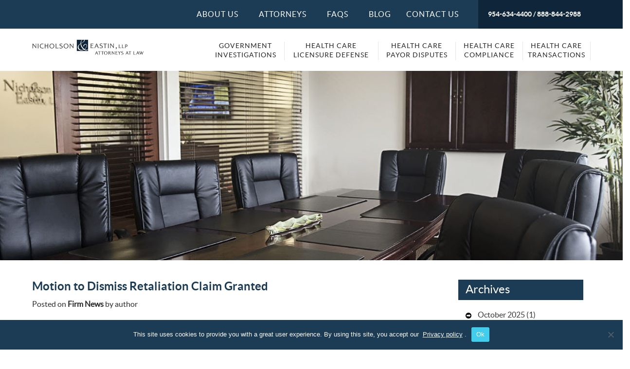

--- FILE ---
content_type: text/html; charset=UTF-8
request_url: https://nicholsoneastin.com/blog/motion-to-dismiss-retaliation-claim-granted/
body_size: 16530
content:
<!DOCTYPE HTML>
<html>
<head>
    <!-- Hotjar Tracking Code for https://nicholsoneastin.com -->
<script>
    (function(h,o,t,j,a,r){
        h.hj=h.hj||function(){(h.hj.q=h.hj.q||[]).push(arguments)};
        h._hjSettings={hjid:3084753,hjsv:6};
        a=o.getElementsByTagName('head')[0];
        r=o.createElement('script');r.async=1;
        r.src=t+h._hjSettings.hjid+j+h._hjSettings.hjsv;
        a.appendChild(r);
    })(window,document,'https://static.hotjar.com/c/hotjar-','.js?sv=');
</script>
    <script async src="//381795.tctm.co/t.js"></script>

<meta http-equiv="Content-Type" content="text/html; charset=utf-8">
<script type="text/javascript">
/* <![CDATA[ */
var gform;gform||(document.addEventListener("gform_main_scripts_loaded",function(){gform.scriptsLoaded=!0}),document.addEventListener("gform/theme/scripts_loaded",function(){gform.themeScriptsLoaded=!0}),window.addEventListener("DOMContentLoaded",function(){gform.domLoaded=!0}),gform={domLoaded:!1,scriptsLoaded:!1,themeScriptsLoaded:!1,isFormEditor:()=>"function"==typeof InitializeEditor,callIfLoaded:function(o){return!(!gform.domLoaded||!gform.scriptsLoaded||!gform.themeScriptsLoaded&&!gform.isFormEditor()||(gform.isFormEditor()&&console.warn("The use of gform.initializeOnLoaded() is deprecated in the form editor context and will be removed in Gravity Forms 3.1."),o(),0))},initializeOnLoaded:function(o){gform.callIfLoaded(o)||(document.addEventListener("gform_main_scripts_loaded",()=>{gform.scriptsLoaded=!0,gform.callIfLoaded(o)}),document.addEventListener("gform/theme/scripts_loaded",()=>{gform.themeScriptsLoaded=!0,gform.callIfLoaded(o)}),window.addEventListener("DOMContentLoaded",()=>{gform.domLoaded=!0,gform.callIfLoaded(o)}))},hooks:{action:{},filter:{}},addAction:function(o,r,e,t){gform.addHook("action",o,r,e,t)},addFilter:function(o,r,e,t){gform.addHook("filter",o,r,e,t)},doAction:function(o){gform.doHook("action",o,arguments)},applyFilters:function(o){return gform.doHook("filter",o,arguments)},removeAction:function(o,r){gform.removeHook("action",o,r)},removeFilter:function(o,r,e){gform.removeHook("filter",o,r,e)},addHook:function(o,r,e,t,n){null==gform.hooks[o][r]&&(gform.hooks[o][r]=[]);var d=gform.hooks[o][r];null==n&&(n=r+"_"+d.length),gform.hooks[o][r].push({tag:n,callable:e,priority:t=null==t?10:t})},doHook:function(r,o,e){var t;if(e=Array.prototype.slice.call(e,1),null!=gform.hooks[r][o]&&((o=gform.hooks[r][o]).sort(function(o,r){return o.priority-r.priority}),o.forEach(function(o){"function"!=typeof(t=o.callable)&&(t=window[t]),"action"==r?t.apply(null,e):e[0]=t.apply(null,e)})),"filter"==r)return e[0]},removeHook:function(o,r,t,n){var e;null!=gform.hooks[o][r]&&(e=(e=gform.hooks[o][r]).filter(function(o,r,e){return!!(null!=n&&n!=o.tag||null!=t&&t!=o.priority)}),gform.hooks[o][r]=e)}});
/* ]]> */
</script>

<meta http-equiv="X-UA-Compatible" content="IE=edge"/>
<meta name="viewport" content="width=device-width, initial-scale=1"/>
<meta name="keywords" content="">
<meta name="description" content="">
<meta name="author" content="">
<link type="image/x-icon" href="https://nicholsoneastin.com/wp-content/themes/nicholsoneastin/images/favicon.ico" rel="icon">
<!-- Bootstrap -->
<link href="https://nicholsoneastin.com/wp-content/themes/nicholsoneastin/css/bootstrap.min.css" rel="stylesheet">
<link rel="stylesheet" type="text/css" href="https://nicholsoneastin.com/wp-content/themes/nicholsoneastin/css/font-awesome.min.css">
<link rel="stylesheet" type="text/css" href="https://nicholsoneastin.com/wp-content/themes/nicholsoneastin/css/fonts.css">
<link rel="stylesheet" type="text/css" href="https://nicholsoneastin.com/wp-content/themes/nicholsoneastin/css/navstyles.css">
<link rel="stylesheet" type="text/css" href="https://nicholsoneastin.com/wp-content/themes/nicholsoneastin/style.css?version=1.0">
<link rel="stylesheet" type="text/css" href="https://nicholsoneastin.com/wp-content/themes/nicholsoneastin/responsive.css">
    
<script type="application/ld+json">
{
  "@context": "https://schema.org",
  "@type": "LegalService",
  "name": "Nicholson & Eastin, LLP",
  "url": "https://nicholsoneastin.com/",
  "@id": "https://nicholsoneastin.com/#legalservice",
  "image": "https://nicholsoneastin.com/wp-content/themes/nicholsoneastin/images/logo.png",
  "sameAs": [
    "https://www.facebook.com/NicholsonEastinLLP",
    "https://www.linkedin.com/company/nicholson-eastin-llp/"
  ],
  "telephone": "+1 954-634-4400",
  "address": {
    "@type": "PostalAddress",
    "streetAddress": "1330 SE 4th Ave STE J",
    "addressLocality": "Fort Lauderdale",
    "addressRegion": "FL",
    "postalCode": "33316",
    "addressCountry": "US"
  },
  "geo": {
    "@type": "GeoCoordinates",
    "latitude": 26.104774,
    "longitude": -80.138579
  },
  "openingHoursSpecification": [
    {
      "@type": "OpeningHoursSpecification",
      "dayOfWeek": [
        "Monday",
        "Tuesday",
        "Wednesday",
        "Thursday",
        "Friday"
      ],
      "opens": "09:00",
      "closes": "17:00"
    }
  ],
  "priceRange": "Free Consultation Available",
  "areaServed": {
    "@type": "Country",
    "name": "United States"
  },
  "hasOfferCatalog": {
    "@type": "OfferCatalog",
    "name": "Legal Services Offered",
    "itemListElement": [
      {
        "@type": "Offer",
        "itemOffered": {
          "@type": "Service",
          "name": "Healthcare Fraud Defense Attorneys",
          "description": "Defending healthcare professionals and organizations accused of fraud or regulatory violations."
        }
      },
      {
        "@type": "Offer",
        "itemOffered": {
          "@type": "Service",
          "name": "Regulatory Compliance Attorneys",
          "description": "Advising healthcare providers on compliance with federal and state regulations, including HIPAA and the False Claims Act."
        }
      },
      {
        "@type": "Offer",
        "itemOffered": {
          "@type": "Service",
          "name": "Qui Tam & Whistleblower Representation",
          "description": "Representing clients in qui tam actions and protecting whistleblowers under the False Claims Act."
        }
      },
      {
        "@type": "Offer",
        "itemOffered": {
          "@type": "Service",
          "name": "Healthcare Licensing Defense",
          "description": "Legal representation in disciplinary and administrative actions against medical professionals and providers."
        }
      }
    ]
  },
  "branchOf": {
    "@type": "Organization",
    "name": "Nicholson & Eastin, LLP",
    "url": "https://nicholsoneastin.com/"
  },
  "department": [
    {
      "@type": "LegalService",
      "name": "Nicholson & Eastin, LLP",
      "url": "https://nicholsoneastin.com/jacksonville-health-care-attorneys/",
   "image": "https://nicholsoneastin.com/wp-content/themes/nicholsoneastin/images/logo.png",
      "address": {
        "@type": "PostalAddress",
        "streetAddress": "6100 Greenland Road, Suite 504",
        "addressLocality": "Jacksonville",
        "addressRegion": "FL",
        "postalCode": "32258",
        "addressCountry": "US"
      },
      "telephone": "+1 904-206-5238",
       "priceRange": "Free Consultation Available",
      "geo": {
        "@type": "GeoCoordinates",
        "latitude": 30.178157,
        "longitude": -81.581623
      }
    }
  ]
}
</script>
<script type="application/ld+json">
{
  "@context": "https://schema.org/", 
  "@type": "Product", 
  "name": "Nicholson & Eastin, LLP",
  "image": "https://nicholsoneastin.com/wp-content/themes/nicholsoneastin/images/logo.png",
  "aggregateRating": {
    "@type": "AggregateRating",
    "ratingValue": "5.0",
    "bestRating": "5",
    "worstRating": "1",
    "ratingCount": "32"
  }
}
</script>


<!-- HTML5 shim and Respond.js for IE8 support of HTML5 elements and media queries -->
<!-- WARNING: Respond.js doesn't work if you view the page via file:// -->
<!--[if lt IE 9]>
                <script src="https://oss.maxcdn.com/html5shiv/3.7.2/html5shiv.min.js"></script>
                <script src="https://oss.maxcdn.com/respond/1.4.2/respond.min.js"></script>
    <![endif]-->
<meta name='robots' content='index, follow, max-image-preview:large, max-snippet:-1, max-video-preview:-1' />

	<!-- This site is optimized with the Yoast SEO plugin v18.4.1 - https://yoast.com/wordpress/plugins/seo/ -->
	<title>Motion to Dismiss Retaliation Claim Granted | Nicholson &amp; Eastin</title>
	<link rel="canonical" href="https://nicholsoneastin.com/blog/motion-to-dismiss-retaliation-claim-granted/" />
	<meta property="og:locale" content="en_US" />
	<meta property="og:type" content="article" />
	<meta property="og:title" content="Motion to Dismiss Retaliation Claim Granted | Nicholson &amp; Eastin" />
	<meta property="og:description" content="Nicholson &amp; Eastin, LLP obtains dismissal of unlawful retaliation claim by summary judgment motion in employment discrimination case.  After establishing that the plaintiff had not met the jurisdictional requirements to bring the claim in court, the court dismissed the claim.  Nicholson &amp; Eastin, LLP attorneys Robert Nicholson and Nicole Kwapisz prepared the successful motion.  The remaining Read more →" />
	<meta property="og:url" content="https://nicholsoneastin.com/blog/motion-to-dismiss-retaliation-claim-granted/" />
	<meta property="og:site_name" content="Nicholson &amp; Eastin" />
	<meta property="article:published_time" content="2012-12-14T21:50:10+00:00" />
	<meta property="article:modified_time" content="2017-07-28T16:40:15+00:00" />
	<meta name="twitter:card" content="summary_large_image" />
	<meta name="twitter:label1" content="Written by" />
	<meta name="twitter:data1" content="author" />
	<script type="application/ld+json" class="yoast-schema-graph">{"@context":"https://schema.org","@graph":[{"@type":"WebSite","@id":"https://nicholsoneastin.com/#website","url":"https://nicholsoneastin.com/","name":"Nicholson &amp; Eastin","description":"","potentialAction":[{"@type":"SearchAction","target":{"@type":"EntryPoint","urlTemplate":"https://nicholsoneastin.com/?s={search_term_string}"},"query-input":"required name=search_term_string"}],"inLanguage":"en-US"},{"@type":"WebPage","@id":"https://nicholsoneastin.com/blog/motion-to-dismiss-retaliation-claim-granted/#webpage","url":"https://nicholsoneastin.com/blog/motion-to-dismiss-retaliation-claim-granted/","name":"Motion to Dismiss Retaliation Claim Granted | Nicholson &amp; Eastin","isPartOf":{"@id":"https://nicholsoneastin.com/#website"},"datePublished":"2012-12-14T21:50:10+00:00","dateModified":"2017-07-28T16:40:15+00:00","author":{"@id":"https://nicholsoneastin.com/#/schema/person/6f6eb7a932acfeec3d3dabe360b5e482"},"breadcrumb":{"@id":"https://nicholsoneastin.com/blog/motion-to-dismiss-retaliation-claim-granted/#breadcrumb"},"inLanguage":"en-US","potentialAction":[{"@type":"ReadAction","target":["https://nicholsoneastin.com/blog/motion-to-dismiss-retaliation-claim-granted/"]}]},{"@type":"BreadcrumbList","@id":"https://nicholsoneastin.com/blog/motion-to-dismiss-retaliation-claim-granted/#breadcrumb","itemListElement":[{"@type":"ListItem","position":1,"name":"Home","item":"https://nicholsoneastin.com/"},{"@type":"ListItem","position":2,"name":"Blog","item":"https://nicholsoneastin.com/blog/"},{"@type":"ListItem","position":3,"name":"Motion to Dismiss Retaliation Claim Granted"}]},{"@type":"Person","@id":"https://nicholsoneastin.com/#/schema/person/6f6eb7a932acfeec3d3dabe360b5e482","name":"author","image":{"@type":"ImageObject","@id":"https://nicholsoneastin.com/#personlogo","inLanguage":"en-US","url":"https://secure.gravatar.com/avatar/745dc6f23ce70561eba55146a72c12d8775e64570cb8f72f1069263eb2789aeb?s=96&d=mm&r=g","contentUrl":"https://secure.gravatar.com/avatar/745dc6f23ce70561eba55146a72c12d8775e64570cb8f72f1069263eb2789aeb?s=96&d=mm&r=g","caption":"author"},"url":"https://nicholsoneastin.com/blog/author/exults/"}]}</script>
	<!-- / Yoast SEO plugin. -->


<link rel='dns-prefetch' href='//www.google.com' />
<link rel="alternate" title="oEmbed (JSON)" type="application/json+oembed" href="https://nicholsoneastin.com/wp-json/oembed/1.0/embed?url=https%3A%2F%2Fnicholsoneastin.com%2Fblog%2Fmotion-to-dismiss-retaliation-claim-granted%2F" />
<link rel="alternate" title="oEmbed (XML)" type="text/xml+oembed" href="https://nicholsoneastin.com/wp-json/oembed/1.0/embed?url=https%3A%2F%2Fnicholsoneastin.com%2Fblog%2Fmotion-to-dismiss-retaliation-claim-granted%2F&#038;format=xml" />
<style id='wp-img-auto-sizes-contain-inline-css' type='text/css'>
img:is([sizes=auto i],[sizes^="auto," i]){contain-intrinsic-size:3000px 1500px}
/*# sourceURL=wp-img-auto-sizes-contain-inline-css */
</style>
<link rel='stylesheet' id='gform-basic-css-css' href='https://nicholsoneastin.com/wp-content/plugins/gravityforms/assets/css/dist/basic.min.css?ver=2.9.25' type='text/css' media='all' />
<link rel='stylesheet' id='gform-theme-components-css-css' href='https://nicholsoneastin.com/wp-content/plugins/gravityforms/assets/css/dist/theme-components.min.css?ver=2.9.25' type='text/css' media='all' />
<link rel='stylesheet' id='gform-theme-css-css' href='https://nicholsoneastin.com/wp-content/plugins/gravityforms/assets/css/dist/theme.min.css?ver=2.9.25' type='text/css' media='all' />
<link rel='stylesheet' id='gforms_reset_css-css' href='https://nicholsoneastin.com/wp-content/plugins/gravityforms/legacy/css/formreset.min.css?ver=2.9.25' type='text/css' media='all' />
<link rel='stylesheet' id='gforms_formsmain_css-css' href='https://nicholsoneastin.com/wp-content/plugins/gravityforms/legacy/css/formsmain.min.css?ver=2.9.25' type='text/css' media='all' />
<link rel='stylesheet' id='gforms_ready_class_css-css' href='https://nicholsoneastin.com/wp-content/plugins/gravityforms/legacy/css/readyclass.min.css?ver=2.9.25' type='text/css' media='all' />
<link rel='stylesheet' id='gforms_browsers_css-css' href='https://nicholsoneastin.com/wp-content/plugins/gravityforms/legacy/css/browsers.min.css?ver=2.9.25' type='text/css' media='all' />
<style id='wp-emoji-styles-inline-css' type='text/css'>

	img.wp-smiley, img.emoji {
		display: inline !important;
		border: none !important;
		box-shadow: none !important;
		height: 1em !important;
		width: 1em !important;
		margin: 0 0.07em !important;
		vertical-align: -0.1em !important;
		background: none !important;
		padding: 0 !important;
	}
/*# sourceURL=wp-emoji-styles-inline-css */
</style>
<style id='wp-block-library-inline-css' type='text/css'>
:root{--wp-block-synced-color:#7a00df;--wp-block-synced-color--rgb:122,0,223;--wp-bound-block-color:var(--wp-block-synced-color);--wp-editor-canvas-background:#ddd;--wp-admin-theme-color:#007cba;--wp-admin-theme-color--rgb:0,124,186;--wp-admin-theme-color-darker-10:#006ba1;--wp-admin-theme-color-darker-10--rgb:0,107,160.5;--wp-admin-theme-color-darker-20:#005a87;--wp-admin-theme-color-darker-20--rgb:0,90,135;--wp-admin-border-width-focus:2px}@media (min-resolution:192dpi){:root{--wp-admin-border-width-focus:1.5px}}.wp-element-button{cursor:pointer}:root .has-very-light-gray-background-color{background-color:#eee}:root .has-very-dark-gray-background-color{background-color:#313131}:root .has-very-light-gray-color{color:#eee}:root .has-very-dark-gray-color{color:#313131}:root .has-vivid-green-cyan-to-vivid-cyan-blue-gradient-background{background:linear-gradient(135deg,#00d084,#0693e3)}:root .has-purple-crush-gradient-background{background:linear-gradient(135deg,#34e2e4,#4721fb 50%,#ab1dfe)}:root .has-hazy-dawn-gradient-background{background:linear-gradient(135deg,#faaca8,#dad0ec)}:root .has-subdued-olive-gradient-background{background:linear-gradient(135deg,#fafae1,#67a671)}:root .has-atomic-cream-gradient-background{background:linear-gradient(135deg,#fdd79a,#004a59)}:root .has-nightshade-gradient-background{background:linear-gradient(135deg,#330968,#31cdcf)}:root .has-midnight-gradient-background{background:linear-gradient(135deg,#020381,#2874fc)}:root{--wp--preset--font-size--normal:16px;--wp--preset--font-size--huge:42px}.has-regular-font-size{font-size:1em}.has-larger-font-size{font-size:2.625em}.has-normal-font-size{font-size:var(--wp--preset--font-size--normal)}.has-huge-font-size{font-size:var(--wp--preset--font-size--huge)}.has-text-align-center{text-align:center}.has-text-align-left{text-align:left}.has-text-align-right{text-align:right}.has-fit-text{white-space:nowrap!important}#end-resizable-editor-section{display:none}.aligncenter{clear:both}.items-justified-left{justify-content:flex-start}.items-justified-center{justify-content:center}.items-justified-right{justify-content:flex-end}.items-justified-space-between{justify-content:space-between}.screen-reader-text{border:0;clip-path:inset(50%);height:1px;margin:-1px;overflow:hidden;padding:0;position:absolute;width:1px;word-wrap:normal!important}.screen-reader-text:focus{background-color:#ddd;clip-path:none;color:#444;display:block;font-size:1em;height:auto;left:5px;line-height:normal;padding:15px 23px 14px;text-decoration:none;top:5px;width:auto;z-index:100000}html :where(.has-border-color){border-style:solid}html :where([style*=border-top-color]){border-top-style:solid}html :where([style*=border-right-color]){border-right-style:solid}html :where([style*=border-bottom-color]){border-bottom-style:solid}html :where([style*=border-left-color]){border-left-style:solid}html :where([style*=border-width]){border-style:solid}html :where([style*=border-top-width]){border-top-style:solid}html :where([style*=border-right-width]){border-right-style:solid}html :where([style*=border-bottom-width]){border-bottom-style:solid}html :where([style*=border-left-width]){border-left-style:solid}html :where(img[class*=wp-image-]){height:auto;max-width:100%}:where(figure){margin:0 0 1em}html :where(.is-position-sticky){--wp-admin--admin-bar--position-offset:var(--wp-admin--admin-bar--height,0px)}@media screen and (max-width:600px){html :where(.is-position-sticky){--wp-admin--admin-bar--position-offset:0px}}
/*wp_block_styles_on_demand_placeholder:697a106c22ee0*/
/*# sourceURL=wp-block-library-inline-css */
</style>
<style id='classic-theme-styles-inline-css' type='text/css'>
/*! This file is auto-generated */
.wp-block-button__link{color:#fff;background-color:#32373c;border-radius:9999px;box-shadow:none;text-decoration:none;padding:calc(.667em + 2px) calc(1.333em + 2px);font-size:1.125em}.wp-block-file__button{background:#32373c;color:#fff;text-decoration:none}
/*# sourceURL=/wp-includes/css/classic-themes.min.css */
</style>
<link rel='stylesheet' id='cookie-notice-front-css' href='https://nicholsoneastin.com/wp-content/plugins/cookie-notice/css/front.min.css?ver=2.5.11' type='text/css' media='all' />
<link rel='stylesheet' id='digg-digg-css' href='https://nicholsoneastin.com/wp-content/plugins/digg-digg/css/diggdigg-style.css?ver=5.3.6' type='text/css' media='screen' />
<link rel='stylesheet' id='collapscore-css-css' href='https://nicholsoneastin.com/wp-content/plugins/jquery-collapse-o-matic/css/core_style.css?ver=1.0' type='text/css' media='all' />
<link rel='stylesheet' id='collapseomatic-css-css' href='https://nicholsoneastin.com/wp-content/plugins/jquery-collapse-o-matic/css/light_style.css?ver=1.6' type='text/css' media='all' />
<link rel='stylesheet' id='wp-next-post-navi-style-css' href='https://nicholsoneastin.com/wp-content/plugins/wp-next-post-navi/style.css?ver=6.9' type='text/css' media='all' />
<link rel='stylesheet' id='dashicons-css' href='https://nicholsoneastin.com/wp-includes/css/dashicons.min.css?ver=6.9' type='text/css' media='all' />
<script type="text/javascript" src="https://nicholsoneastin.com/wp-includes/js/jquery/jquery.min.js?ver=3.7.1" id="jquery-core-js"></script>
<script type="text/javascript" src="https://nicholsoneastin.com/wp-includes/js/jquery/jquery-migrate.min.js?ver=3.4.1" id="jquery-migrate-js"></script>
<script type="text/javascript" defer='defer' src="https://nicholsoneastin.com/wp-content/plugins/gravityforms/js/jquery.json.min.js?ver=2.9.25" id="gform_json-js"></script>
<script type="text/javascript" id="gform_gravityforms-js-extra">
/* <![CDATA[ */
var gf_global = {"gf_currency_config":{"name":"U.S. Dollar","symbol_left":"$","symbol_right":"","symbol_padding":"","thousand_separator":",","decimal_separator":".","decimals":2,"code":"USD"},"base_url":"https://nicholsoneastin.com/wp-content/plugins/gravityforms","number_formats":[],"spinnerUrl":"https://nicholsoneastin.com/wp-content/plugins/gravityforms/images/spinner.svg","version_hash":"200df78db3cd9cadb2684859c58a0f07","strings":{"newRowAdded":"New row added.","rowRemoved":"Row removed","formSaved":"The form has been saved.  The content contains the link to return and complete the form."}};
var gform_i18n = {"datepicker":{"days":{"monday":"Mo","tuesday":"Tu","wednesday":"We","thursday":"Th","friday":"Fr","saturday":"Sa","sunday":"Su"},"months":{"january":"January","february":"February","march":"March","april":"April","may":"May","june":"June","july":"July","august":"August","september":"September","october":"October","november":"November","december":"December"},"firstDay":1,"iconText":"Select date"}};
var gf_legacy_multi = {"":"1"};
var gform_gravityforms = {"strings":{"invalid_file_extension":"This type of file is not allowed. Must be one of the following:","delete_file":"Delete this file","in_progress":"in progress","file_exceeds_limit":"File exceeds size limit","illegal_extension":"This type of file is not allowed.","max_reached":"Maximum number of files reached","unknown_error":"There was a problem while saving the file on the server","currently_uploading":"Please wait for the uploading to complete","cancel":"Cancel","cancel_upload":"Cancel this upload","cancelled":"Cancelled","error":"Error","message":"Message"},"vars":{"images_url":"https://nicholsoneastin.com/wp-content/plugins/gravityforms/images"}};
//# sourceURL=gform_gravityforms-js-extra
/* ]]> */
</script>
<script type="text/javascript" id="gform_gravityforms-js-before">
/* <![CDATA[ */

//# sourceURL=gform_gravityforms-js-before
/* ]]> */
</script>
<script type="text/javascript" defer='defer' src="https://nicholsoneastin.com/wp-content/plugins/gravityforms/js/gravityforms.min.js?ver=2.9.25" id="gform_gravityforms-js"></script>
<script type="text/javascript" defer='defer' src="https://nicholsoneastin.com/wp-content/plugins/gravityforms/assets/js/dist/utils.min.js?ver=48a3755090e76a154853db28fc254681" id="gform_gravityforms_utils-js"></script>
<script type="text/javascript" id="cookie-notice-front-js-before">
/* <![CDATA[ */
var cnArgs = {"ajaxUrl":"https:\/\/nicholsoneastin.com\/wp-admin\/admin-ajax.php","nonce":"bd8c337a8f","hideEffect":"fade","position":"bottom","onScroll":false,"onScrollOffset":100,"onClick":false,"cookieName":"cookie_notice_accepted","cookieTime":2592000,"cookieTimeRejected":2592000,"globalCookie":false,"redirection":false,"cache":false,"revokeCookies":false,"revokeCookiesOpt":"automatic"};

//# sourceURL=cookie-notice-front-js-before
/* ]]> */
</script>
<script type="text/javascript" src="https://nicholsoneastin.com/wp-content/plugins/cookie-notice/js/front.min.js?ver=2.5.11" id="cookie-notice-front-js"></script>
<link rel="https://api.w.org/" href="https://nicholsoneastin.com/wp-json/" /><link rel="alternate" title="JSON" type="application/json" href="https://nicholsoneastin.com/wp-json/wp/v2/posts/520" /><link rel="EditURI" type="application/rsd+xml" title="RSD" href="https://nicholsoneastin.com/xmlrpc.php?rsd" />
<meta name="generator" content="WordPress 6.9" />
<link rel='shortlink' href='https://nicholsoneastin.com/?p=520' />

<style type="text/css">
					.wp-next-post-navi a{
					text-decoration: none;
font:bold 16px sans-serif, arial;
color: #666;
					}
				 </style><!-- Schema optimized by Schema Pro --><script type="application/ld+json">[]</script><!-- / Schema optimized by Schema Pro --><!-- Schema optimized by Schema Pro --><script type="application/ld+json">{"@context":"https://schema.org","@type":"BlogPosting","mainEntityOfPage":{"@type":"WebPage","@id":"https://nicholsoneastin.com/blog/motion-to-dismiss-retaliation-claim-granted/"},"headline":"Motion to Dismiss Retaliation Claim Granted","datePublished":"2012-12-14T21:50:10","dateModified":"2017-07-28T16:40:15","author":{"@type":"person","name":"author","url":null},"publisher":{"@type":"Organization","name":"Nicholson &amp; Eastin"},"description":null}</script><!-- / Schema optimized by Schema Pro --><link rel="apple-touch-icon" sizes="60x60" href="/wp-content/uploads/fbrfg/apple-touch-icon.png">
<link rel="icon" type="image/png" sizes="32x32" href="/wp-content/uploads/fbrfg/favicon-32x32.png">
<link rel="icon" type="image/png" sizes="16x16" href="/wp-content/uploads/fbrfg/favicon-16x16.png">
<link rel="manifest" href="/wp-content/uploads/fbrfg/site.webmanifest">
<link rel="mask-icon" href="/wp-content/uploads/fbrfg/safari-pinned-tab.svg" color="#5bbad5">
<link rel="shortcut icon" href="/wp-content/uploads/fbrfg/favicon.ico">
<meta name="msapplication-TileColor" content="#da532c">
<meta name="msapplication-config" content="/wp-content/uploads/fbrfg/browserconfig.xml">
<meta name="theme-color" content="#ffffff"><meta name="generator" content="Powered by WPBakery Page Builder - drag and drop page builder for WordPress."/>
			<style id="wpsp-style-frontend"></style>
					<style type="text/css" id="wp-custom-css">
			#cookie-notice .cn-link {position: relative; margin: 0 4px; text-decoration: underline; color: #fff;}
#cookie-notice button#cn-more-info {display: none !important;}
.innerbanner {
  display: flex;
  width: 100%;
  align-items: center;
}
.innerbanner h1 { line-height: 1.3em;}
.cmm-usa svg .North-Eastern path{ fill: #496169 !important;}
.cmm-usa svg .South-Eastern path{ fill: #63818b !important;}
.cmm-usa svg .Mid-Western path{ fill: #1c3a54 !important;}
.cmm-usa svg .South-Western path{ fill: #131e3b !important;}
.cmm-usa svg .Western path{ fill: #0f253a !important;}

.cmm-usa svg .North-Eastern.active path,
.cmm-usa svg .South-Eastern.active path,
.cmm-usa svg .Mid-Western.active path,
.cmm-usa svg .South-Western.active path,
.cmm-usa svg .Western.active path{ fill: #41cdeb !important;}
.cmm-usa svg .North-Eastern.active text,
.cmm-usa svg .South-Eastern.active text,
.cmm-usa svg .Mid-Western.active text,
.cmm-usa svg .South-Western.active text,
.cmm-usa svg .Western.active text{ fill: #ffffff !important;}
.cmm-usa svg .cmm-usa-state-hi.Western.active text,
.cmm-usa svg .cmm-usa-state-vt.North-Eastern.active text,
.cmm-usa svg .cmm-usa-state-nh.North-Eastern.active text,
.cmm-usa svg .cmm-usa-state-ma.North-Eastern.active text,
.cmm-usa svg .cmm-usa-state-ri.North-Eastern.active text,
.cmm-usa svg .cmm-usa-state-ct.North-Eastern.active text,
.cmm-usa svg .cmm-usa-state-nj.North-Eastern.active text,
.cmm-usa svg .cmm-usa-state-de.North-Eastern.active text,
.cmm-usa svg .cmm-usa-state-md.North-Eastern.active text,
.cmm-usa svg .cmm-usa-state-dc.North-Eastern.active text{ fill: #0f253a !important;}

@media (max-width: 1439px) {
 .map-sec-right ul li strong{ letter-spacing: 1px;}
}

@media (max-width: 1365px) {
 .map-sec{ display: block;}
 .map-sec .map-sec-left{ width: 100%;}
 .map-sec .map-sec-right{ width: 100%; padding: 0 0 0 20px;}
}		</style>
		<noscript><style> .wpb_animate_when_almost_visible { opacity: 1; }</style></noscript> 
<!-- Google tag (gtag.js) -->
<script async src="https://www.googletagmanager.com/gtag/js?id=G-SP376WK725"></script>
<script>
  window.dataLayer = window.dataLayer || [];
  function gtag(){dataLayer.push(arguments);}
  gtag('js', new Date());

  gtag('config', 'G-SP376WK725');
</script>


<!-- Global site tag (gtag.js) - AdWords: 979308889 -->
<script async src="https://www.googletagmanager.com/gtag/js?id=AW-979308889"></script>
<script>
  window.dataLayer = window.dataLayer || [];
  function gtag(){dataLayer.push(arguments);}
  gtag('js', new Date());

  gtag('config', 'AW-979308889');
</script>

    
<script async src="//381795.tctm.co/t.js"></script>

<script>(function(w,d,t,r,u){var f,n,i;w[u]=w[u]||[],f=function(){var o={ti:"5858408"};o.q=w[u],w[u]=new UET(o),w[u].push("pageLoad")},n=d.createElement(t),n.src=r,n.async=1,n.onload=n.onreadystatechange=function(){var s=this.readyState;s&&s!=="loaded"&&s!=="complete"||(f(),n.onload=n.onreadystatechange=null)},i=d.getElementsByTagName(t)[0],i.parentNode.insertBefore(n,i)})(window,document,"script","//bat.bing.com/bat.js","uetq");</script>
    
<!-- Meta Pixel Code -->
<script>
!function(f,b,e,v,n,t,s)
{if(f.fbq)return;n=f.fbq=function(){n.callMethod?
n.callMethod.apply(n,arguments):n.queue.push(arguments)};
if(!f._fbq)f._fbq=n;n.push=n;n.loaded=!0;n.version='2.0';
n.queue=[];t=b.createElement(e);t.async=!0;
t.src=v;s=b.getElementsByTagName(e)[0];
s.parentNode.insertBefore(t,s)}(window, document,'script',
'https://connect.facebook.net/en_US/fbevents.js');
fbq('init', '1092123361336759');
fbq('track', 'PageView');
</script>
<noscript><img height="1" width="1" style="display:none"
src="https://www.facebook.com/tr?id=1092123361336759&ev=PageView&noscript=1"
/></noscript>
<!-- End Meta Pixel Code -->

<!--  Clickcease.com tracking-->
<script type='text/javascript'>var script = document.createElement('script');
script.async = true; script.type = 'text/javascript';
var target = 'https://www.clickcease.com/monitor/stat.js';
script.src = target;var elem = document.head;elem.appendChild(script);
</script>
<noscript>
<a href='https://www.clickcease.com' rel='nofollow'><img src='https://monitor.clickcease.com/stats/stats.aspx' alt='ClickCease'/></a>
</noscript>
<!--  Clickcease.com tracking-->
    
    
    
<meta name="facebook-domain-verification" content="a3yp4r4lsuga8ptvz403f40njs1ugn" />

</head>
<body class="wp-singular post-template-default single single-post postid-520 single-format-standard wp-theme-nicholsoneastin cookies-not-set wp-schema-pro-2.10.6 wpb-js-composer js-comp-ver-6.8.0 vc_responsive">
<!-- Begin Detectnick --> 
<!--[if lt IE 9]><div style="width:100%; background:yellow;"><div style="width:960px; margin:0 auto;"><p style="text-align:center; color:#000000; font-family:Arial, Helvetica, sans-serif; font-size:14px; line-height:18px; font-weight:bold; padding:10px 0;">Your Website Browser is no longer supported. Please <a href="http://windows.microsoft.com/en-US/internet-explorer/downloads/ie" target="_blank">upgrade</a> to view this website properly. Thank you.</p></div></div><![endif]--> 

<!-- header ========================================== -->
<div class="wrapper"> 
  <!-- header -->
  <header>
    <div class="phone-number">
      <div class="menu2-container">
        <div class="row">
           <div class="col-sm-9 second-menu-mobile">
           <div class="second-menu">
            <div id="cssmenu" class="menu-header-menu2-container"><ul id="menu-header-menu2" class=""><li id="menu-item-1065" class="menu-item menu-item-type-post_type menu-item-object-page menu-item-1065"><a href="https://nicholsoneastin.com/about-us/">About Us</a></li>
<li id="menu-item-1066" class="menu-item menu-item-type-post_type menu-item-object-page menu-item-1066"><a href="https://nicholsoneastin.com/attorneys/">Attorneys</a></li>
<li id="menu-item-1067" class="menu-item menu-item-type-post_type menu-item-object-page menu-item-1067"><a href="https://nicholsoneastin.com/faq/">FAQS</a></li>
<li id="menu-item-1068" class="menu-item menu-item-type-post_type menu-item-object-page current_page_parent menu-item-1068"><a href="https://nicholsoneastin.com/blog/">Blog</a></li>
<li id="menu-item-1069" class="menu-item menu-item-type-post_type menu-item-object-page menu-item-1069"><a href="https://nicholsoneastin.com/contact-us/">Contact Us</a></li>
</ul></div>            <div class="clearfix"></div>
            </div>
          </div>
          <div class="col-sm-3 phone-box-mobile">
           <div class="phone-header">
            <p><a href="tel:954-634-4400">954-634-4400</a> &#47; <a href="tel:888-844-2988">888-844-2988</a></p>
           </div>          
          </div>
        </div>
        <!-- /row --> 
      </div>
      <!-- /container --> 
    </div>
    <!-- /phone-number -->
    
    <div class="logo-section">
      <div class="container">
        <div class="col-md-4 logo-mobile-class">
          <div class="row logo"> <a href="https://nicholsoneastin.com"><img src="https://nicholsoneastin.com/wp-content/themes/nicholsoneastin/images/logo.png" alt=""></a></div>
        </div>
        <div class="col-md-8 first-menu-mobile">
          <div class="row">
            <!--<div id='cssmenu'>
              <ul>
                <li class="active"><a href='#'>ABOUT US </a></li>
                <li><a href='#'>WHY CHOOSE US </a></li>
                <li><a href='#'>ATTORNEYS</a></li>
                <li><a href='#'>PRACTICE AREAS</a></li>
                <li><a href='#'>BLOG</a></li>
                <li><a href='#'>CONTACT US </a></li>    
              </ul>
            </div>-->
           <div class="first-menu">
            <div id="cssmenu2" class="menu-header-menu-container"><ul id="menu-header-menu" class=""><li id="menu-item-1092" class="mobileonly menu-item menu-item-type-post_type menu-item-object-page menu-item-1092"><a href="https://nicholsoneastin.com/about-us/">About Us</a></li>
<li id="menu-item-1093" class="mobileonly menu-item menu-item-type-post_type menu-item-object-page menu-item-1093"><a href="https://nicholsoneastin.com/attorneys/">Attorneys</a></li>
<li id="menu-item-1094" class="mobileonly menu-item menu-item-type-post_type menu-item-object-page menu-item-1094"><a href="https://nicholsoneastin.com/faq/">FAQS</a></li>
<li id="menu-item-1095" class="mobileonly menu-item menu-item-type-post_type menu-item-object-page current_page_parent menu-item-1095"><a href="https://nicholsoneastin.com/blog/">Blog</a></li>
<li id="menu-item-1096" class="mobileonly menu-item menu-item-type-post_type menu-item-object-page menu-item-1096"><a href="https://nicholsoneastin.com/contact-us/">Contact Us</a></li>
<li id="menu-item-161" class="menu-item menu-item-type-post_type menu-item-object-page menu-item-has-children menu-item-161"><a href="https://nicholsoneastin.com/practice-areas/government-investigations/">Government <br>Investigations</a>
<ul class="sub-menu">
	<li id="menu-item-162" class="menu-item menu-item-type-post_type menu-item-object-page menu-item-162"><a href="https://nicholsoneastin.com/practice-areas/government-investigations/white-collar-criminal-defense/">White Collar Criminal Defense</a></li>
	<li id="menu-item-163" class="menu-item menu-item-type-post_type menu-item-object-page menu-item-163"><a href="https://nicholsoneastin.com/practice-areas/government-investigations/false-claims-act-and-civil-fraud-cases/">False Claims Act and Civil Fraud Cases</a></li>
	<li id="menu-item-165" class="menu-item menu-item-type-post_type menu-item-object-page menu-item-165"><a href="https://nicholsoneastin.com/practice-areas/government-investigations/healthcare-fraud-matters/">Healthcare Fraud Matters</a></li>
	<li id="menu-item-166" class="menu-item menu-item-type-post_type menu-item-object-page menu-item-166"><a href="https://nicholsoneastin.com/practice-areas/government-investigations/internal-investigations/">Internal Investigations</a></li>
</ul>
</li>
<li id="menu-item-167" class="menu-item menu-item-type-post_type menu-item-object-page menu-item-has-children menu-item-167"><a href="https://nicholsoneastin.com/practice-areas/healthcare-licensure-defense/">Health Care <br>Licensure Defense</a>
<ul class="sub-menu">
	<li id="menu-item-168" class="menu-item menu-item-type-post_type menu-item-object-page menu-item-168"><a href="https://nicholsoneastin.com/practice-areas/healthcare-licensure-defense/professional-licensure-investigations/">Professional Licensure Investigations</a></li>
	<li id="menu-item-169" class="menu-item menu-item-type-post_type menu-item-object-page menu-item-169"><a href="https://nicholsoneastin.com/practice-areas/healthcare-licensure-defense/medical-and-nursing-board-hearings/">Medical and Nursing Board Hearings</a></li>
	<li id="menu-item-170" class="menu-item menu-item-type-post_type menu-item-object-page menu-item-170"><a href="https://nicholsoneastin.com/practice-areas/healthcare-licensure-defense/hhs-oig-exclusion-cmp-defense/">HHS-OIG Exclusion &#038; CMP Defense</a></li>
</ul>
</li>
<li id="menu-item-172" class="menu-item menu-item-type-post_type menu-item-object-page menu-item-has-children menu-item-172"><a href="https://nicholsoneastin.com/practice-areas/healthcare-payor-disputes/">Health Care <br>Payor Disputes</a>
<ul class="sub-menu">
	<li id="menu-item-174" class="menu-item menu-item-type-post_type menu-item-object-page menu-item-174"><a href="https://nicholsoneastin.com/practice-areas/healthcare-payor-disputes/medicare-medicaid-reimbursement/">Medicare &#038; Medicaid Reimbursement</a></li>
	<li id="menu-item-175" class="menu-item menu-item-type-post_type menu-item-object-page menu-item-175"><a href="https://nicholsoneastin.com/practice-areas/healthcare-payor-disputes/medicare-medicaid-audits-appeals/">Medicare &#038; Medicaid Audits &#038; Appeals</a></li>
	<li id="menu-item-176" class="menu-item menu-item-type-post_type menu-item-object-page menu-item-176"><a href="https://nicholsoneastin.com/practice-areas/healthcare-payor-disputes/prepayment-reviews/">Prepayment Reviews</a></li>
	<li id="menu-item-177" class="menu-item menu-item-type-post_type menu-item-object-page menu-item-177"><a href="https://nicholsoneastin.com/practice-areas/healthcare-payor-disputes/payment-disputes-with-commercial-payors/">Payment Disputes with Commercial Payors</a></li>
	<li id="menu-item-1117" class="menu-item menu-item-type-post_type menu-item-object-page menu-item-1117"><a href="https://nicholsoneastin.com/practice-areas/healthcare-payor-disputes/post-payment-audits/">Post Payment Audits</a></li>
	<li id="menu-item-1116" class="menu-item menu-item-type-post_type menu-item-object-page menu-item-1116"><a href="https://nicholsoneastin.com/practice-areas/healthcare-payor-disputes/recovery-audit-contractor-rac/">Recovery Audit Contractor (RAC)</a></li>
	<li id="menu-item-1115" class="menu-item menu-item-type-post_type menu-item-object-page menu-item-1115"><a href="https://nicholsoneastin.com/practice-areas/healthcare-payor-disputes/targeted-probe-educate-tpe/">Targeted Probe &#038; Educate (TPE)</a></li>
	<li id="menu-item-1118" class="menu-item menu-item-type-post_type menu-item-object-page menu-item-1118"><a href="https://nicholsoneastin.com/practice-areas/healthcare-payor-disputes/uniform-program-integrity-contractor-upic/">Uniform Program Integrity Contractor (UPIC)</a></li>
</ul>
</li>
<li id="menu-item-178" class="menu-item menu-item-type-post_type menu-item-object-page menu-item-has-children menu-item-178"><a href="https://nicholsoneastin.com/practice-areas/healthcare-compliance/">Health Care <br>Compliance</a>
<ul class="sub-menu">
	<li id="menu-item-173" class="menu-item menu-item-type-post_type menu-item-object-page menu-item-173"><a href="https://nicholsoneastin.com/practice-areas/healthcare-compliance/anti-kickback-and-stark-law-issues/">Anti-Kickback and Stark Law Issues</a></li>
	<li id="menu-item-179" class="menu-item menu-item-type-post_type menu-item-object-page menu-item-179"><a href="https://nicholsoneastin.com/practice-areas/healthcare-compliance/compliance-plans-reviews/">Compliance Plans &#038; Reviews</a></li>
	<li id="menu-item-180" class="menu-item menu-item-type-post_type menu-item-object-page menu-item-180"><a href="https://nicholsoneastin.com/practice-areas/healthcare-compliance/hipaa-compliance-data-breaches/">HIPAA Compliance &#038; Data Breaches</a></li>
	<li id="menu-item-181" class="menu-item menu-item-type-post_type menu-item-object-page menu-item-181"><a href="https://nicholsoneastin.com/practice-areas/healthcare-compliance/physician-contracts-compliance-reviews/">Physician Contracts &#038; Compliance Reviews</a></li>
</ul>
</li>
<li id="menu-item-1298" class="menu-item menu-item-type-post_type menu-item-object-page menu-item-1298"><a href="https://nicholsoneastin.com/health-care-transactions/">Health Care <br>Transactions</a></li>
</ul></div>           </div>
          </div>
        </div>
        
        <!-- /row --> 
      </div>
      <!-- /container --> 
    </div>
  </header>  <!-- banner -->
  <div class="innerbanner" style="background: url(https://nicholsoneastin.com/wp-content/uploads/2018/02/int-banner2.jpg) no-repeat; background-size: cover;">
  <div class="container">
    <h1>
      &nbsp;
    </h1>
  </div>
</div>
<!-- /banner --> 

<!-- section-1 -->
<div class="section-1">
  <div class="container">
    <div class="col-sm-9 col-xs-12 storycnt">
     <section class="blog-page">
        <div class="post">
     <h2>Motion to Dismiss Retaliation Claim Granted</h2>
     <div class="clearfix"></div>
  

      <!--<div class='dd_post_share'>
        <div class="dd_buttons">
          <div class="dd_button">
                      </div>
          <div class="dd_button">
                      </div>
          <div class="dd_button">
                      </div>
          <div class="dd_button lin_button">
                      </div>
        </div>
        <div class="clearfix"></div>
      </div>-->
      <div class="clearfix"></div>
      <div class="cnt">
        <p class="posted"> Posted on
          <a href="https://nicholsoneastin.com/blog/category/firm-news/" rel="category tag">Firm News</a>                    by
          author        </p>
        <div class="post_content">
          <div class="content">
<p>Nicholson &amp; Eastin, LLP obtains dismissal of unlawful retaliation claim by summary judgment motion in employment discrimination case.  After establishing that the plaintiff had not met the jurisdictional requirements to bring the claim in court, the court dismissed the claim.  Nicholson &amp; Eastin, LLP attorneys Robert Nicholson and Nicole Kwapisz prepared the successful motion.  The remaining claims in the case were tried before a jury, and a defense verdict was obtained on all counts for the firm&#8217;s client.</p>
</div>
<p>&nbsp;</p>
<div class='dd_post_share'><div class='dd_buttons'><div class='dd_button'><script src="//connect.facebook.net/en_US/all.js#xfbml=1"></script><fb:like href="https://nicholsoneastin.com/blog/motion-to-dismiss-retaliation-claim-granted/" send="false" show_faces="false"  layout="button_count" width="92"  ></fb:like></div><div class='dd_button'><a href="https://twitter.com/share" class="twitter-share-button" data-url="https://nicholsoneastin.com/blog/motion-to-dismiss-retaliation-claim-granted/" data-count="horizontal" data-text="Motion to Dismiss Retaliation Claim Granted" data-via="" ></a><script type="text/javascript" src="//platform.twitter.com/widgets.js"></script></div><div class='dd_button'><script type='text/javascript' src='https://apis.google.com/js/plusone.js'></script><g:plusone size='medium' href='https://nicholsoneastin.com/blog/motion-to-dismiss-retaliation-claim-granted/'></g:plusone></div><div class='dd_button'><script src='//platform.linkedin.com/in.js' type='text/javascript'></script><script type='IN/Share' data-url='https://nicholsoneastin.com/blog/motion-to-dismiss-retaliation-claim-granted/' data-counter='right'></script></div></div><div style='clear:both'></div></div><!-- Social Buttons Generated by Digg Digg plugin v5.3.6,
    Author : Buffer, Inc
    Website : http://bufferapp.com/diggdigg --><div class="wp-next-post-navi">
									   <div class="wp-next-post-navi-pre">
									   <a href="https://nicholsoneastin.com/blog/no-indictment-in-health-care-fraud-investigation/" title="No Indictment in Health Care Fraud Investigation"><button style="background-color: #fafafa; border-radius:0px; border: 2px solid #fafafa;" class="button button1"><font color="gray">Previous Post</font></button></a>
									   </div>
									   <div class="wp-next-post-navi-next">
									   <a href="https://nicholsoneastin.com/blog/trial-win-in-employment-discrimination-case/" title="Trial Win in Employment Discrimination Case"><button style="background-color: #fafafa; border-radius:0px; border: 2px solid #fafafa;" class="button button2"><font color="gray">Next Post</font></button></a>
									   </div>
									</div>
								
								
								
								              </p>
          <div class="clearfix"></div>
        </div>
      </div>
    </div>

          </section>
    </div>
    <div class="col-sm-3 col-xs-12"><div class="blogsidebar"><h3>Archives</h3>
			<ul>
					<li><a href='https://nicholsoneastin.com/blog/2025/10/'>October 2025</a>&nbsp;(1)</li>
	<li><a href='https://nicholsoneastin.com/blog/2025/08/'>August 2025</a>&nbsp;(1)</li>
	<li><a href='https://nicholsoneastin.com/blog/2025/07/'>July 2025</a>&nbsp;(2)</li>
	<li><a href='https://nicholsoneastin.com/blog/2024/12/'>December 2024</a>&nbsp;(1)</li>
	<li><a href='https://nicholsoneastin.com/blog/2024/10/'>October 2024</a>&nbsp;(1)</li>
	<li><a href='https://nicholsoneastin.com/blog/2024/08/'>August 2024</a>&nbsp;(2)</li>
	<li><a href='https://nicholsoneastin.com/blog/2024/05/'>May 2024</a>&nbsp;(1)</li>
	<li><a href='https://nicholsoneastin.com/blog/2024/04/'>April 2024</a>&nbsp;(1)</li>
	<li><a href='https://nicholsoneastin.com/blog/2024/01/'>January 2024</a>&nbsp;(1)</li>
	<li><a href='https://nicholsoneastin.com/blog/2023/12/'>December 2023</a>&nbsp;(1)</li>
	<li><a href='https://nicholsoneastin.com/blog/2023/11/'>November 2023</a>&nbsp;(3)</li>
	<li><a href='https://nicholsoneastin.com/blog/2023/10/'>October 2023</a>&nbsp;(2)</li>
	<li><a href='https://nicholsoneastin.com/blog/2023/09/'>September 2023</a>&nbsp;(2)</li>
	<li><a href='https://nicholsoneastin.com/blog/2023/08/'>August 2023</a>&nbsp;(3)</li>
	<li><a href='https://nicholsoneastin.com/blog/2023/05/'>May 2023</a>&nbsp;(2)</li>
	<li><a href='https://nicholsoneastin.com/blog/2023/03/'>March 2023</a>&nbsp;(2)</li>
	<li><a href='https://nicholsoneastin.com/blog/2023/02/'>February 2023</a>&nbsp;(4)</li>
	<li><a href='https://nicholsoneastin.com/blog/2023/01/'>January 2023</a>&nbsp;(2)</li>
	<li><a href='https://nicholsoneastin.com/blog/2022/11/'>November 2022</a>&nbsp;(1)</li>
	<li><a href='https://nicholsoneastin.com/blog/2022/10/'>October 2022</a>&nbsp;(1)</li>
	<li><a href='https://nicholsoneastin.com/blog/2022/09/'>September 2022</a>&nbsp;(1)</li>
	<li><a href='https://nicholsoneastin.com/blog/2022/08/'>August 2022</a>&nbsp;(1)</li>
	<li><a href='https://nicholsoneastin.com/blog/2022/07/'>July 2022</a>&nbsp;(3)</li>
	<li><a href='https://nicholsoneastin.com/blog/2022/06/'>June 2022</a>&nbsp;(2)</li>
	<li><a href='https://nicholsoneastin.com/blog/2022/05/'>May 2022</a>&nbsp;(3)</li>
	<li><a href='https://nicholsoneastin.com/blog/2022/04/'>April 2022</a>&nbsp;(7)</li>
	<li><a href='https://nicholsoneastin.com/blog/2018/10/'>October 2018</a>&nbsp;(3)</li>
	<li><a href='https://nicholsoneastin.com/blog/2018/09/'>September 2018</a>&nbsp;(1)</li>
	<li><a href='https://nicholsoneastin.com/blog/2018/02/'>February 2018</a>&nbsp;(1)</li>
	<li><a href='https://nicholsoneastin.com/blog/2017/12/'>December 2017</a>&nbsp;(1)</li>
	<li><a href='https://nicholsoneastin.com/blog/2017/11/'>November 2017</a>&nbsp;(5)</li>
	<li><a href='https://nicholsoneastin.com/blog/2017/09/'>September 2017</a>&nbsp;(1)</li>
	<li><a href='https://nicholsoneastin.com/blog/2017/08/'>August 2017</a>&nbsp;(5)</li>
	<li><a href='https://nicholsoneastin.com/blog/2017/07/'>July 2017</a>&nbsp;(2)</li>
	<li><a href='https://nicholsoneastin.com/blog/2017/06/'>June 2017</a>&nbsp;(1)</li>
	<li><a href='https://nicholsoneastin.com/blog/2016/11/'>November 2016</a>&nbsp;(1)</li>
	<li><a href='https://nicholsoneastin.com/blog/2016/09/'>September 2016</a>&nbsp;(2)</li>
	<li><a href='https://nicholsoneastin.com/blog/2016/07/'>July 2016</a>&nbsp;(1)</li>
	<li><a href='https://nicholsoneastin.com/blog/2016/06/'>June 2016</a>&nbsp;(1)</li>
	<li><a href='https://nicholsoneastin.com/blog/2016/05/'>May 2016</a>&nbsp;(3)</li>
	<li><a href='https://nicholsoneastin.com/blog/2016/03/'>March 2016</a>&nbsp;(2)</li>
	<li><a href='https://nicholsoneastin.com/blog/2016/02/'>February 2016</a>&nbsp;(2)</li>
	<li><a href='https://nicholsoneastin.com/blog/2016/01/'>January 2016</a>&nbsp;(1)</li>
	<li><a href='https://nicholsoneastin.com/blog/2015/12/'>December 2015</a>&nbsp;(1)</li>
	<li><a href='https://nicholsoneastin.com/blog/2015/11/'>November 2015</a>&nbsp;(4)</li>
	<li><a href='https://nicholsoneastin.com/blog/2015/10/'>October 2015</a>&nbsp;(2)</li>
	<li><a href='https://nicholsoneastin.com/blog/2015/09/'>September 2015</a>&nbsp;(1)</li>
	<li><a href='https://nicholsoneastin.com/blog/2015/08/'>August 2015</a>&nbsp;(2)</li>
	<li><a href='https://nicholsoneastin.com/blog/2015/07/'>July 2015</a>&nbsp;(1)</li>
	<li><a href='https://nicholsoneastin.com/blog/2014/08/'>August 2014</a>&nbsp;(1)</li>
	<li><a href='https://nicholsoneastin.com/blog/2014/07/'>July 2014</a>&nbsp;(1)</li>
	<li><a href='https://nicholsoneastin.com/blog/2014/05/'>May 2014</a>&nbsp;(1)</li>
	<li><a href='https://nicholsoneastin.com/blog/2014/02/'>February 2014</a>&nbsp;(5)</li>
	<li><a href='https://nicholsoneastin.com/blog/2014/01/'>January 2014</a>&nbsp;(3)</li>
	<li><a href='https://nicholsoneastin.com/blog/2013/12/'>December 2013</a>&nbsp;(2)</li>
	<li><a href='https://nicholsoneastin.com/blog/2013/11/'>November 2013</a>&nbsp;(1)</li>
	<li><a href='https://nicholsoneastin.com/blog/2013/10/'>October 2013</a>&nbsp;(1)</li>
	<li><a href='https://nicholsoneastin.com/blog/2013/08/'>August 2013</a>&nbsp;(1)</li>
	<li><a href='https://nicholsoneastin.com/blog/2013/07/'>July 2013</a>&nbsp;(1)</li>
	<li><a href='https://nicholsoneastin.com/blog/2013/05/'>May 2013</a>&nbsp;(5)</li>
	<li><a href='https://nicholsoneastin.com/blog/2013/04/'>April 2013</a>&nbsp;(6)</li>
	<li><a href='https://nicholsoneastin.com/blog/2013/03/'>March 2013</a>&nbsp;(2)</li>
	<li><a href='https://nicholsoneastin.com/blog/2013/02/'>February 2013</a>&nbsp;(9)</li>
	<li><a href='https://nicholsoneastin.com/blog/2013/01/'>January 2013</a>&nbsp;(5)</li>
	<li><a href='https://nicholsoneastin.com/blog/2012/12/'>December 2012</a>&nbsp;(2)</li>
	<li><a href='https://nicholsoneastin.com/blog/2012/11/'>November 2012</a>&nbsp;(1)</li>
	<li><a href='https://nicholsoneastin.com/blog/2012/10/'>October 2012</a>&nbsp;(1)</li>
	<li><a href='https://nicholsoneastin.com/blog/2012/09/'>September 2012</a>&nbsp;(1)</li>
	<li><a href='https://nicholsoneastin.com/blog/2012/08/'>August 2012</a>&nbsp;(1)</li>
	<li><a href='https://nicholsoneastin.com/blog/2012/07/'>July 2012</a>&nbsp;(1)</li>
	<li><a href='https://nicholsoneastin.com/blog/2012/06/'>June 2012</a>&nbsp;(1)</li>
	<li><a href='https://nicholsoneastin.com/blog/2012/03/'>March 2012</a>&nbsp;(1)</li>
	<li><a href='https://nicholsoneastin.com/blog/2012/02/'>February 2012</a>&nbsp;(1)</li>
	<li><a href='https://nicholsoneastin.com/blog/2011/10/'>October 2011</a>&nbsp;(1)</li>
	<li><a href='https://nicholsoneastin.com/blog/2011/08/'>August 2011</a>&nbsp;(2)</li>
			</ul>

			</div></div>  </div>
</div>
<!-- /container -->
</div>
<!-- /section-1 -->

  <!-- footer -->
  <footer>
    <div class="footer-blocks">
      <div class="container">
        <div class="row">
          <div class="col-md-3 col-sm-6 infoFoot">
            <h2>INFORMATION</h2>                       
           <div class="menu-footer-menu-container"><ul id="menu-footer-menu" class=""><li id="menu-item-24" class="menu-item menu-item-type-post_type menu-item-object-page menu-item-24"><a href="https://nicholsoneastin.com/about-us/">About Us</a></li>
<li id="menu-item-21" class="menu-item menu-item-type-post_type menu-item-object-page menu-item-21"><a href="https://nicholsoneastin.com/faq/">FAQs</a></li>
<li id="menu-item-23" class="menu-item menu-item-type-post_type menu-item-object-page current_page_parent menu-item-23"><a href="https://nicholsoneastin.com/blog/">Blog</a></li>
<li id="menu-item-22" class="menu-item menu-item-type-post_type menu-item-object-page menu-item-22"><a href="https://nicholsoneastin.com/contact-us/">Contact Us</a></li>
</ul></div>           <ul class="social-icons">
<li><a class="social-icons" href="https://www.facebook.com/NicholsonEastinLLP" target="_blank"><i class="fa fa-facebook" aria-hidden="true"></i></a></li>
<li><a class="social-icons" href="https://www.linkedin.com/company/nicholson-eastin-llp/" target="_blank"><i class="fa fa-linkedin" aria-hidden="true"></i></a></li>
<li><a class="social-icons" href="https://plus.google.com/111931355922789848920" target="_blank"><i class="fa fa-google-plus" aria-hidden="true"></i></a></li>
</ul>
         </div>
          <div class="col-md-3 col-sm-6 practiceFoot">
            <h2>PRACTICE AREAS</h2>           
             <div class="menu-footer-menu1-container"><ul id="menu-footer-menu1" class=""><li id="menu-item-612" class="menu-item menu-item-type-post_type menu-item-object-page menu-item-612"><a href="https://nicholsoneastin.com/practice-areas/government-investigations/">Government Investigations</a></li>
<li id="menu-item-614" class="menu-item menu-item-type-post_type menu-item-object-page menu-item-614"><a href="https://nicholsoneastin.com/practice-areas/healthcare-licensure-defense/">Health Care Licensure Defense</a></li>
<li id="menu-item-662" class="menu-item menu-item-type-post_type menu-item-object-page menu-item-662"><a href="https://nicholsoneastin.com/practice-areas/healthcare-payor-disputes/">Health Care Payor Disputes</a></li>
<li id="menu-item-613" class="menu-item menu-item-type-post_type menu-item-object-page menu-item-613"><a href="https://nicholsoneastin.com/practice-areas/healthcare-compliance/">Health Care Compliance</a></li>
<li id="menu-item-2144" class="menu-item menu-item-type-post_type menu-item-object-page menu-item-2144"><a href="https://nicholsoneastin.com/health-care-transactions/">Health Care Transactions</a></li>
</ul></div>          </div>
                    
          
		        
        			<div class="textwidget"><div class="col-md-3 col-sm-6 ourLocation">
<h2>OUR LOCATIONS</h2>
<p><iframe loading="lazy" style="border: 0;" src="https://www.google.com/maps/embed?pb=!1m18!1m12!1m3!1d3582.810730179653!2d-80.14055878374138!3d26.105096383482106!2m3!1f0!2f0!3f0!3m2!1i1024!2i768!4f13.1!3m3!1m2!1s0x88d9005e19957829%3A0x82b94ffcdd36eaf!2s1330%20SE%204th%20Ave%20STE%20J%2C%20Fort%20Lauderdale%2C%20FL%2033316!5e0!3m2!1sen!2sus!4v1677605002926!5m2!1sen!2sus" width="100%" frameborder="0" allowfullscreen="allowfullscreen"></iframe></p>
</div>
<div class="col-md-3 col-sm-6 ourLocation">
<h2 style="visibility: hidden;">OUR LOCATIONS</h2>
<p><iframe loading="lazy" style="border: 0;" src="https://www.google.com/maps/embed?pb=!1m18!1m12!1m3!1d3449.7130495693696!2d-81.54938468488216!3d30.159618981840566!2m3!1f0!2f0!3f0!3m2!1i1024!2i768!4f13.1!3m3!1m2!1s0x88e5cc9ce7dc7c47%3A0x1678b79b9cec2451!2s6100+Greenland+Rd+%23504%2C+Jacksonville%2C+FL+32258!5e0!3m2!1sen!2sus!4v1496241015819" width="100%" frameborder="0" allowfullscreen="allowfullscreen"></iframe><br />
<!-- <img decoding="async" src="<?php echo get_template_directory_uri(); ?>/images/map.jpg"  alt="">--></p>
</div>
</div>
		        
                </div>
      </div>
    </div>
    <!-- /footer-blocks -->
    <div class="copy-rights">
      <p> &copy; Copyright 2026 Nicholson & Eastin, LLP All Rights Reserved  &#124; <a href="https://nicholsoneastin.com/privacy-policy/">Privacy Policy</a> &#124; <a href="https://nicholsoneastin.com/legal/">Legal</a></p>
    </div>
    <!-- /copy-rights --> 
    
  </footer>
  
  <!-- /footer --> 
  
</div>
<!-- /wrapper --> 

<!-- write script to toggle class on scroll --> 
<script src="https://nicholsoneastin.com/wp-content/themes/nicholsoneastin/js/jquery.min.js"></script> 
<script src="https://nicholsoneastin.com/wp-content/themes/nicholsoneastin/js/bootstrap.min.js"></script> 
<script src="https://nicholsoneastin.com/wp-content/themes/nicholsoneastin/js/script.js"></script> 
<script src="https://nicholsoneastin.com/wp-content/themes/nicholsoneastin/js/exults-advanced-tracking.js"></script>
<script type="speculationrules">
{"prefetch":[{"source":"document","where":{"and":[{"href_matches":"/*"},{"not":{"href_matches":["/wp-*.php","/wp-admin/*","/wp-content/uploads/*","/wp-content/*","/wp-content/plugins/*","/wp-content/themes/nicholsoneastin/*","/*\\?(.+)"]}},{"not":{"selector_matches":"a[rel~=\"nofollow\"]"}},{"not":{"selector_matches":".no-prefetch, .no-prefetch a"}}]},"eagerness":"conservative"}]}
</script>
<script>
              (function(e){
                  var el = document.createElement('script');
                  el.setAttribute('data-account', 'hQAJ0Q90BL');
                  el.setAttribute('src', 'https://cdn.userway.org/widget.js');
                  document.body.appendChild(el);
                })();
              </script><script type="text/javascript" src="https://nicholsoneastin.com/wp-includes/js/dist/dom-ready.min.js?ver=f77871ff7694fffea381" id="wp-dom-ready-js"></script>
<script type="text/javascript" src="https://nicholsoneastin.com/wp-includes/js/dist/hooks.min.js?ver=dd5603f07f9220ed27f1" id="wp-hooks-js"></script>
<script type="text/javascript" src="https://nicholsoneastin.com/wp-includes/js/dist/i18n.min.js?ver=c26c3dc7bed366793375" id="wp-i18n-js"></script>
<script type="text/javascript" id="wp-i18n-js-after">
/* <![CDATA[ */
wp.i18n.setLocaleData( { 'text direction\u0004ltr': [ 'ltr' ] } );
//# sourceURL=wp-i18n-js-after
/* ]]> */
</script>
<script type="text/javascript" src="https://nicholsoneastin.com/wp-includes/js/dist/a11y.min.js?ver=cb460b4676c94bd228ed" id="wp-a11y-js"></script>
<script type="text/javascript" defer='defer' src="https://nicholsoneastin.com/wp-content/plugins/gravityforms/assets/js/dist/vendor-theme.min.js?ver=4f8b3915c1c1e1a6800825abd64b03cb" id="gform_gravityforms_theme_vendors-js"></script>
<script type="text/javascript" id="gform_gravityforms_theme-js-extra">
/* <![CDATA[ */
var gform_theme_config = {"common":{"form":{"honeypot":{"version_hash":"200df78db3cd9cadb2684859c58a0f07"},"ajax":{"ajaxurl":"https://nicholsoneastin.com/wp-admin/admin-ajax.php","ajax_submission_nonce":"2ddb4f2e26","i18n":{"step_announcement":"Step %1$s of %2$s, %3$s","unknown_error":"There was an unknown error processing your request. Please try again."}}}},"hmr_dev":"","public_path":"https://nicholsoneastin.com/wp-content/plugins/gravityforms/assets/js/dist/","config_nonce":"3c504c52ad"};
//# sourceURL=gform_gravityforms_theme-js-extra
/* ]]> */
</script>
<script type="text/javascript" defer='defer' src="https://nicholsoneastin.com/wp-content/plugins/gravityforms/assets/js/dist/scripts-theme.min.js?ver=244d9e312b90e462b62b2d9b9d415753" id="gform_gravityforms_theme-js"></script>
<script type="text/javascript" id="collapseomatic-js-js-before">
/* <![CDATA[ */
const com_options = {"colomatduration":"fast","colomatslideEffect":"slideFade","colomatpauseInit":"","colomattouchstart":""}
//# sourceURL=collapseomatic-js-js-before
/* ]]> */
</script>
<script type="text/javascript" src="https://nicholsoneastin.com/wp-content/plugins/jquery-collapse-o-matic/js/collapse.js?ver=1.7.0" id="collapseomatic-js-js"></script>
<script type="text/javascript" src="https://nicholsoneastin.com/wp-content/plugins/page-links-to/dist/new-tab.js?ver=3.3.6" id="page-links-to-js"></script>
<script type="text/javascript" id="gforms_recaptcha_recaptcha-js-extra">
/* <![CDATA[ */
var gforms_recaptcha_recaptcha_strings = {"site_key":"6Led_xcpAAAAAPoQA1O1EiLyDOIXtTwWBeEhd5hz","ajaxurl":"https://nicholsoneastin.com/wp-admin/admin-ajax.php","nonce":"7af6f1a23c"};
//# sourceURL=gforms_recaptcha_recaptcha-js-extra
/* ]]> */
</script>
<script type="text/javascript" src="https://www.google.com/recaptcha/api.js?render=6Led_xcpAAAAAPoQA1O1EiLyDOIXtTwWBeEhd5hz&amp;ver=1.3.0" id="gforms_recaptcha_recaptcha-js"></script>
<script type="text/javascript" id="gforms_recaptcha_recaptcha-js-after">
/* <![CDATA[ */
(function($){grecaptcha.ready(function(){$('.grecaptcha-badge').css('visibility','hidden');});})(jQuery);
//# sourceURL=gforms_recaptcha_recaptcha-js-after
/* ]]> */
</script>
<script id="wp-emoji-settings" type="application/json">
{"baseUrl":"https://s.w.org/images/core/emoji/17.0.2/72x72/","ext":".png","svgUrl":"https://s.w.org/images/core/emoji/17.0.2/svg/","svgExt":".svg","source":{"concatemoji":"https://nicholsoneastin.com/wp-includes/js/wp-emoji-release.min.js?ver=6.9"}}
</script>
<script type="module">
/* <![CDATA[ */
/*! This file is auto-generated */
const a=JSON.parse(document.getElementById("wp-emoji-settings").textContent),o=(window._wpemojiSettings=a,"wpEmojiSettingsSupports"),s=["flag","emoji"];function i(e){try{var t={supportTests:e,timestamp:(new Date).valueOf()};sessionStorage.setItem(o,JSON.stringify(t))}catch(e){}}function c(e,t,n){e.clearRect(0,0,e.canvas.width,e.canvas.height),e.fillText(t,0,0);t=new Uint32Array(e.getImageData(0,0,e.canvas.width,e.canvas.height).data);e.clearRect(0,0,e.canvas.width,e.canvas.height),e.fillText(n,0,0);const a=new Uint32Array(e.getImageData(0,0,e.canvas.width,e.canvas.height).data);return t.every((e,t)=>e===a[t])}function p(e,t){e.clearRect(0,0,e.canvas.width,e.canvas.height),e.fillText(t,0,0);var n=e.getImageData(16,16,1,1);for(let e=0;e<n.data.length;e++)if(0!==n.data[e])return!1;return!0}function u(e,t,n,a){switch(t){case"flag":return n(e,"\ud83c\udff3\ufe0f\u200d\u26a7\ufe0f","\ud83c\udff3\ufe0f\u200b\u26a7\ufe0f")?!1:!n(e,"\ud83c\udde8\ud83c\uddf6","\ud83c\udde8\u200b\ud83c\uddf6")&&!n(e,"\ud83c\udff4\udb40\udc67\udb40\udc62\udb40\udc65\udb40\udc6e\udb40\udc67\udb40\udc7f","\ud83c\udff4\u200b\udb40\udc67\u200b\udb40\udc62\u200b\udb40\udc65\u200b\udb40\udc6e\u200b\udb40\udc67\u200b\udb40\udc7f");case"emoji":return!a(e,"\ud83e\u1fac8")}return!1}function f(e,t,n,a){let r;const o=(r="undefined"!=typeof WorkerGlobalScope&&self instanceof WorkerGlobalScope?new OffscreenCanvas(300,150):document.createElement("canvas")).getContext("2d",{willReadFrequently:!0}),s=(o.textBaseline="top",o.font="600 32px Arial",{});return e.forEach(e=>{s[e]=t(o,e,n,a)}),s}function r(e){var t=document.createElement("script");t.src=e,t.defer=!0,document.head.appendChild(t)}a.supports={everything:!0,everythingExceptFlag:!0},new Promise(t=>{let n=function(){try{var e=JSON.parse(sessionStorage.getItem(o));if("object"==typeof e&&"number"==typeof e.timestamp&&(new Date).valueOf()<e.timestamp+604800&&"object"==typeof e.supportTests)return e.supportTests}catch(e){}return null}();if(!n){if("undefined"!=typeof Worker&&"undefined"!=typeof OffscreenCanvas&&"undefined"!=typeof URL&&URL.createObjectURL&&"undefined"!=typeof Blob)try{var e="postMessage("+f.toString()+"("+[JSON.stringify(s),u.toString(),c.toString(),p.toString()].join(",")+"));",a=new Blob([e],{type:"text/javascript"});const r=new Worker(URL.createObjectURL(a),{name:"wpTestEmojiSupports"});return void(r.onmessage=e=>{i(n=e.data),r.terminate(),t(n)})}catch(e){}i(n=f(s,u,c,p))}t(n)}).then(e=>{for(const n in e)a.supports[n]=e[n],a.supports.everything=a.supports.everything&&a.supports[n],"flag"!==n&&(a.supports.everythingExceptFlag=a.supports.everythingExceptFlag&&a.supports[n]);var t;a.supports.everythingExceptFlag=a.supports.everythingExceptFlag&&!a.supports.flag,a.supports.everything||((t=a.source||{}).concatemoji?r(t.concatemoji):t.wpemoji&&t.twemoji&&(r(t.twemoji),r(t.wpemoji)))});
//# sourceURL=https://nicholsoneastin.com/wp-includes/js/wp-emoji-loader.min.js
/* ]]> */
</script>

		<!-- Cookie Notice plugin v2.5.11 by Hu-manity.co https://hu-manity.co/ -->
		<div id="cookie-notice" role="dialog" class="cookie-notice-hidden cookie-revoke-hidden cn-position-bottom" aria-label="Cookie Notice" style="background-color: rgba(28,59,85,1);"><div class="cookie-notice-container" style="color: #fff"><span id="cn-notice-text" class="cn-text-container">This site uses cookies to provide you with a great user experience. By using this site, you accept our <a href="https://nicholsoneastin.com/privacy-policy/" target="_blank" id="cn-more-info" class="cn-privacy-policy-link cn-link" data-link-url="https://nicholsoneastin.com/privacy-policy/" data-link-target="_blank">Privacy policy</a>.</span><span id="cn-notice-buttons" class="cn-buttons-container"><button id="cn-accept-cookie" data-cookie-set="accept" class="cn-set-cookie cn-button" aria-label="Ok" style="background-color: #41cdeb">Ok</button><button data-link-url="https://nicholsoneastin.com/privacy-policy/" data-link-target="_blank" id="cn-more-info" class="cn-more-info cn-button" aria-label="Privacy policy" style="background-color: #41cdeb">Privacy policy</button></span><button type="button" id="cn-close-notice" data-cookie-set="accept" class="cn-close-icon" aria-label="No"></button></div>
			
		</div>
		<!-- / Cookie Notice plugin -->			<script type="text/javascript" id="wpsp-script-frontend"></script>
			
<!--LinkedIn Insights Tag-->
<script type="text/javascript">
_linkedin_partner_id = "3943602";
window._linkedin_data_partner_ids = window._linkedin_data_partner_ids || [];
window._linkedin_data_partner_ids.push(_linkedin_partner_id);
</script><script type="text/javascript">
(function(l) {
if (!l){window.lintrk = function(a,b){window.lintrk.q.push([a,b])};
window.lintrk.q=[]}
var s = document.getElementsByTagName("script")[0];
var b = document.createElement("script");
b.type = "text/javascript";b.async = true;
b.src = "https://snap.licdn.com/li.lms-analytics/insight.min.js";
s.parentNode.insertBefore(b, s);})(window.lintrk);
</script>
<noscript>
<img height="1" width="1" style="display:none;" alt="" src="https://px.ads.linkedin.com/collect/?pid=3943602&fmt=gif" />
</noscript>

 <script>document.querySelectorAll('a[href^="tel:"]').forEach(function(link) {
  link.addEventListener('click', function() {
    gtag('event', 'website_calls', {
      'call_destination': link.href
    });
  });
});
</script>
<script defer src="https://static.cloudflareinsights.com/beacon.min.js/vcd15cbe7772f49c399c6a5babf22c1241717689176015" integrity="sha512-ZpsOmlRQV6y907TI0dKBHq9Md29nnaEIPlkf84rnaERnq6zvWvPUqr2ft8M1aS28oN72PdrCzSjY4U6VaAw1EQ==" data-cf-beacon='{"version":"2024.11.0","token":"f0e00d77c7824f37925bc55d581dc03a","r":1,"server_timing":{"name":{"cfCacheStatus":true,"cfEdge":true,"cfExtPri":true,"cfL4":true,"cfOrigin":true,"cfSpeedBrain":true},"location_startswith":null}}' crossorigin="anonymous"></script>
</body>
</html>


--- FILE ---
content_type: text/html; charset=utf-8
request_url: https://www.google.com/recaptcha/api2/anchor?ar=1&k=6Led_xcpAAAAAPoQA1O1EiLyDOIXtTwWBeEhd5hz&co=aHR0cHM6Ly9uaWNob2xzb25lYXN0aW4uY29tOjQ0Mw..&hl=en&v=N67nZn4AqZkNcbeMu4prBgzg&size=invisible&anchor-ms=20000&execute-ms=30000&cb=aj3i77biampu
body_size: 48674
content:
<!DOCTYPE HTML><html dir="ltr" lang="en"><head><meta http-equiv="Content-Type" content="text/html; charset=UTF-8">
<meta http-equiv="X-UA-Compatible" content="IE=edge">
<title>reCAPTCHA</title>
<style type="text/css">
/* cyrillic-ext */
@font-face {
  font-family: 'Roboto';
  font-style: normal;
  font-weight: 400;
  font-stretch: 100%;
  src: url(//fonts.gstatic.com/s/roboto/v48/KFO7CnqEu92Fr1ME7kSn66aGLdTylUAMa3GUBHMdazTgWw.woff2) format('woff2');
  unicode-range: U+0460-052F, U+1C80-1C8A, U+20B4, U+2DE0-2DFF, U+A640-A69F, U+FE2E-FE2F;
}
/* cyrillic */
@font-face {
  font-family: 'Roboto';
  font-style: normal;
  font-weight: 400;
  font-stretch: 100%;
  src: url(//fonts.gstatic.com/s/roboto/v48/KFO7CnqEu92Fr1ME7kSn66aGLdTylUAMa3iUBHMdazTgWw.woff2) format('woff2');
  unicode-range: U+0301, U+0400-045F, U+0490-0491, U+04B0-04B1, U+2116;
}
/* greek-ext */
@font-face {
  font-family: 'Roboto';
  font-style: normal;
  font-weight: 400;
  font-stretch: 100%;
  src: url(//fonts.gstatic.com/s/roboto/v48/KFO7CnqEu92Fr1ME7kSn66aGLdTylUAMa3CUBHMdazTgWw.woff2) format('woff2');
  unicode-range: U+1F00-1FFF;
}
/* greek */
@font-face {
  font-family: 'Roboto';
  font-style: normal;
  font-weight: 400;
  font-stretch: 100%;
  src: url(//fonts.gstatic.com/s/roboto/v48/KFO7CnqEu92Fr1ME7kSn66aGLdTylUAMa3-UBHMdazTgWw.woff2) format('woff2');
  unicode-range: U+0370-0377, U+037A-037F, U+0384-038A, U+038C, U+038E-03A1, U+03A3-03FF;
}
/* math */
@font-face {
  font-family: 'Roboto';
  font-style: normal;
  font-weight: 400;
  font-stretch: 100%;
  src: url(//fonts.gstatic.com/s/roboto/v48/KFO7CnqEu92Fr1ME7kSn66aGLdTylUAMawCUBHMdazTgWw.woff2) format('woff2');
  unicode-range: U+0302-0303, U+0305, U+0307-0308, U+0310, U+0312, U+0315, U+031A, U+0326-0327, U+032C, U+032F-0330, U+0332-0333, U+0338, U+033A, U+0346, U+034D, U+0391-03A1, U+03A3-03A9, U+03B1-03C9, U+03D1, U+03D5-03D6, U+03F0-03F1, U+03F4-03F5, U+2016-2017, U+2034-2038, U+203C, U+2040, U+2043, U+2047, U+2050, U+2057, U+205F, U+2070-2071, U+2074-208E, U+2090-209C, U+20D0-20DC, U+20E1, U+20E5-20EF, U+2100-2112, U+2114-2115, U+2117-2121, U+2123-214F, U+2190, U+2192, U+2194-21AE, U+21B0-21E5, U+21F1-21F2, U+21F4-2211, U+2213-2214, U+2216-22FF, U+2308-230B, U+2310, U+2319, U+231C-2321, U+2336-237A, U+237C, U+2395, U+239B-23B7, U+23D0, U+23DC-23E1, U+2474-2475, U+25AF, U+25B3, U+25B7, U+25BD, U+25C1, U+25CA, U+25CC, U+25FB, U+266D-266F, U+27C0-27FF, U+2900-2AFF, U+2B0E-2B11, U+2B30-2B4C, U+2BFE, U+3030, U+FF5B, U+FF5D, U+1D400-1D7FF, U+1EE00-1EEFF;
}
/* symbols */
@font-face {
  font-family: 'Roboto';
  font-style: normal;
  font-weight: 400;
  font-stretch: 100%;
  src: url(//fonts.gstatic.com/s/roboto/v48/KFO7CnqEu92Fr1ME7kSn66aGLdTylUAMaxKUBHMdazTgWw.woff2) format('woff2');
  unicode-range: U+0001-000C, U+000E-001F, U+007F-009F, U+20DD-20E0, U+20E2-20E4, U+2150-218F, U+2190, U+2192, U+2194-2199, U+21AF, U+21E6-21F0, U+21F3, U+2218-2219, U+2299, U+22C4-22C6, U+2300-243F, U+2440-244A, U+2460-24FF, U+25A0-27BF, U+2800-28FF, U+2921-2922, U+2981, U+29BF, U+29EB, U+2B00-2BFF, U+4DC0-4DFF, U+FFF9-FFFB, U+10140-1018E, U+10190-1019C, U+101A0, U+101D0-101FD, U+102E0-102FB, U+10E60-10E7E, U+1D2C0-1D2D3, U+1D2E0-1D37F, U+1F000-1F0FF, U+1F100-1F1AD, U+1F1E6-1F1FF, U+1F30D-1F30F, U+1F315, U+1F31C, U+1F31E, U+1F320-1F32C, U+1F336, U+1F378, U+1F37D, U+1F382, U+1F393-1F39F, U+1F3A7-1F3A8, U+1F3AC-1F3AF, U+1F3C2, U+1F3C4-1F3C6, U+1F3CA-1F3CE, U+1F3D4-1F3E0, U+1F3ED, U+1F3F1-1F3F3, U+1F3F5-1F3F7, U+1F408, U+1F415, U+1F41F, U+1F426, U+1F43F, U+1F441-1F442, U+1F444, U+1F446-1F449, U+1F44C-1F44E, U+1F453, U+1F46A, U+1F47D, U+1F4A3, U+1F4B0, U+1F4B3, U+1F4B9, U+1F4BB, U+1F4BF, U+1F4C8-1F4CB, U+1F4D6, U+1F4DA, U+1F4DF, U+1F4E3-1F4E6, U+1F4EA-1F4ED, U+1F4F7, U+1F4F9-1F4FB, U+1F4FD-1F4FE, U+1F503, U+1F507-1F50B, U+1F50D, U+1F512-1F513, U+1F53E-1F54A, U+1F54F-1F5FA, U+1F610, U+1F650-1F67F, U+1F687, U+1F68D, U+1F691, U+1F694, U+1F698, U+1F6AD, U+1F6B2, U+1F6B9-1F6BA, U+1F6BC, U+1F6C6-1F6CF, U+1F6D3-1F6D7, U+1F6E0-1F6EA, U+1F6F0-1F6F3, U+1F6F7-1F6FC, U+1F700-1F7FF, U+1F800-1F80B, U+1F810-1F847, U+1F850-1F859, U+1F860-1F887, U+1F890-1F8AD, U+1F8B0-1F8BB, U+1F8C0-1F8C1, U+1F900-1F90B, U+1F93B, U+1F946, U+1F984, U+1F996, U+1F9E9, U+1FA00-1FA6F, U+1FA70-1FA7C, U+1FA80-1FA89, U+1FA8F-1FAC6, U+1FACE-1FADC, U+1FADF-1FAE9, U+1FAF0-1FAF8, U+1FB00-1FBFF;
}
/* vietnamese */
@font-face {
  font-family: 'Roboto';
  font-style: normal;
  font-weight: 400;
  font-stretch: 100%;
  src: url(//fonts.gstatic.com/s/roboto/v48/KFO7CnqEu92Fr1ME7kSn66aGLdTylUAMa3OUBHMdazTgWw.woff2) format('woff2');
  unicode-range: U+0102-0103, U+0110-0111, U+0128-0129, U+0168-0169, U+01A0-01A1, U+01AF-01B0, U+0300-0301, U+0303-0304, U+0308-0309, U+0323, U+0329, U+1EA0-1EF9, U+20AB;
}
/* latin-ext */
@font-face {
  font-family: 'Roboto';
  font-style: normal;
  font-weight: 400;
  font-stretch: 100%;
  src: url(//fonts.gstatic.com/s/roboto/v48/KFO7CnqEu92Fr1ME7kSn66aGLdTylUAMa3KUBHMdazTgWw.woff2) format('woff2');
  unicode-range: U+0100-02BA, U+02BD-02C5, U+02C7-02CC, U+02CE-02D7, U+02DD-02FF, U+0304, U+0308, U+0329, U+1D00-1DBF, U+1E00-1E9F, U+1EF2-1EFF, U+2020, U+20A0-20AB, U+20AD-20C0, U+2113, U+2C60-2C7F, U+A720-A7FF;
}
/* latin */
@font-face {
  font-family: 'Roboto';
  font-style: normal;
  font-weight: 400;
  font-stretch: 100%;
  src: url(//fonts.gstatic.com/s/roboto/v48/KFO7CnqEu92Fr1ME7kSn66aGLdTylUAMa3yUBHMdazQ.woff2) format('woff2');
  unicode-range: U+0000-00FF, U+0131, U+0152-0153, U+02BB-02BC, U+02C6, U+02DA, U+02DC, U+0304, U+0308, U+0329, U+2000-206F, U+20AC, U+2122, U+2191, U+2193, U+2212, U+2215, U+FEFF, U+FFFD;
}
/* cyrillic-ext */
@font-face {
  font-family: 'Roboto';
  font-style: normal;
  font-weight: 500;
  font-stretch: 100%;
  src: url(//fonts.gstatic.com/s/roboto/v48/KFO7CnqEu92Fr1ME7kSn66aGLdTylUAMa3GUBHMdazTgWw.woff2) format('woff2');
  unicode-range: U+0460-052F, U+1C80-1C8A, U+20B4, U+2DE0-2DFF, U+A640-A69F, U+FE2E-FE2F;
}
/* cyrillic */
@font-face {
  font-family: 'Roboto';
  font-style: normal;
  font-weight: 500;
  font-stretch: 100%;
  src: url(//fonts.gstatic.com/s/roboto/v48/KFO7CnqEu92Fr1ME7kSn66aGLdTylUAMa3iUBHMdazTgWw.woff2) format('woff2');
  unicode-range: U+0301, U+0400-045F, U+0490-0491, U+04B0-04B1, U+2116;
}
/* greek-ext */
@font-face {
  font-family: 'Roboto';
  font-style: normal;
  font-weight: 500;
  font-stretch: 100%;
  src: url(//fonts.gstatic.com/s/roboto/v48/KFO7CnqEu92Fr1ME7kSn66aGLdTylUAMa3CUBHMdazTgWw.woff2) format('woff2');
  unicode-range: U+1F00-1FFF;
}
/* greek */
@font-face {
  font-family: 'Roboto';
  font-style: normal;
  font-weight: 500;
  font-stretch: 100%;
  src: url(//fonts.gstatic.com/s/roboto/v48/KFO7CnqEu92Fr1ME7kSn66aGLdTylUAMa3-UBHMdazTgWw.woff2) format('woff2');
  unicode-range: U+0370-0377, U+037A-037F, U+0384-038A, U+038C, U+038E-03A1, U+03A3-03FF;
}
/* math */
@font-face {
  font-family: 'Roboto';
  font-style: normal;
  font-weight: 500;
  font-stretch: 100%;
  src: url(//fonts.gstatic.com/s/roboto/v48/KFO7CnqEu92Fr1ME7kSn66aGLdTylUAMawCUBHMdazTgWw.woff2) format('woff2');
  unicode-range: U+0302-0303, U+0305, U+0307-0308, U+0310, U+0312, U+0315, U+031A, U+0326-0327, U+032C, U+032F-0330, U+0332-0333, U+0338, U+033A, U+0346, U+034D, U+0391-03A1, U+03A3-03A9, U+03B1-03C9, U+03D1, U+03D5-03D6, U+03F0-03F1, U+03F4-03F5, U+2016-2017, U+2034-2038, U+203C, U+2040, U+2043, U+2047, U+2050, U+2057, U+205F, U+2070-2071, U+2074-208E, U+2090-209C, U+20D0-20DC, U+20E1, U+20E5-20EF, U+2100-2112, U+2114-2115, U+2117-2121, U+2123-214F, U+2190, U+2192, U+2194-21AE, U+21B0-21E5, U+21F1-21F2, U+21F4-2211, U+2213-2214, U+2216-22FF, U+2308-230B, U+2310, U+2319, U+231C-2321, U+2336-237A, U+237C, U+2395, U+239B-23B7, U+23D0, U+23DC-23E1, U+2474-2475, U+25AF, U+25B3, U+25B7, U+25BD, U+25C1, U+25CA, U+25CC, U+25FB, U+266D-266F, U+27C0-27FF, U+2900-2AFF, U+2B0E-2B11, U+2B30-2B4C, U+2BFE, U+3030, U+FF5B, U+FF5D, U+1D400-1D7FF, U+1EE00-1EEFF;
}
/* symbols */
@font-face {
  font-family: 'Roboto';
  font-style: normal;
  font-weight: 500;
  font-stretch: 100%;
  src: url(//fonts.gstatic.com/s/roboto/v48/KFO7CnqEu92Fr1ME7kSn66aGLdTylUAMaxKUBHMdazTgWw.woff2) format('woff2');
  unicode-range: U+0001-000C, U+000E-001F, U+007F-009F, U+20DD-20E0, U+20E2-20E4, U+2150-218F, U+2190, U+2192, U+2194-2199, U+21AF, U+21E6-21F0, U+21F3, U+2218-2219, U+2299, U+22C4-22C6, U+2300-243F, U+2440-244A, U+2460-24FF, U+25A0-27BF, U+2800-28FF, U+2921-2922, U+2981, U+29BF, U+29EB, U+2B00-2BFF, U+4DC0-4DFF, U+FFF9-FFFB, U+10140-1018E, U+10190-1019C, U+101A0, U+101D0-101FD, U+102E0-102FB, U+10E60-10E7E, U+1D2C0-1D2D3, U+1D2E0-1D37F, U+1F000-1F0FF, U+1F100-1F1AD, U+1F1E6-1F1FF, U+1F30D-1F30F, U+1F315, U+1F31C, U+1F31E, U+1F320-1F32C, U+1F336, U+1F378, U+1F37D, U+1F382, U+1F393-1F39F, U+1F3A7-1F3A8, U+1F3AC-1F3AF, U+1F3C2, U+1F3C4-1F3C6, U+1F3CA-1F3CE, U+1F3D4-1F3E0, U+1F3ED, U+1F3F1-1F3F3, U+1F3F5-1F3F7, U+1F408, U+1F415, U+1F41F, U+1F426, U+1F43F, U+1F441-1F442, U+1F444, U+1F446-1F449, U+1F44C-1F44E, U+1F453, U+1F46A, U+1F47D, U+1F4A3, U+1F4B0, U+1F4B3, U+1F4B9, U+1F4BB, U+1F4BF, U+1F4C8-1F4CB, U+1F4D6, U+1F4DA, U+1F4DF, U+1F4E3-1F4E6, U+1F4EA-1F4ED, U+1F4F7, U+1F4F9-1F4FB, U+1F4FD-1F4FE, U+1F503, U+1F507-1F50B, U+1F50D, U+1F512-1F513, U+1F53E-1F54A, U+1F54F-1F5FA, U+1F610, U+1F650-1F67F, U+1F687, U+1F68D, U+1F691, U+1F694, U+1F698, U+1F6AD, U+1F6B2, U+1F6B9-1F6BA, U+1F6BC, U+1F6C6-1F6CF, U+1F6D3-1F6D7, U+1F6E0-1F6EA, U+1F6F0-1F6F3, U+1F6F7-1F6FC, U+1F700-1F7FF, U+1F800-1F80B, U+1F810-1F847, U+1F850-1F859, U+1F860-1F887, U+1F890-1F8AD, U+1F8B0-1F8BB, U+1F8C0-1F8C1, U+1F900-1F90B, U+1F93B, U+1F946, U+1F984, U+1F996, U+1F9E9, U+1FA00-1FA6F, U+1FA70-1FA7C, U+1FA80-1FA89, U+1FA8F-1FAC6, U+1FACE-1FADC, U+1FADF-1FAE9, U+1FAF0-1FAF8, U+1FB00-1FBFF;
}
/* vietnamese */
@font-face {
  font-family: 'Roboto';
  font-style: normal;
  font-weight: 500;
  font-stretch: 100%;
  src: url(//fonts.gstatic.com/s/roboto/v48/KFO7CnqEu92Fr1ME7kSn66aGLdTylUAMa3OUBHMdazTgWw.woff2) format('woff2');
  unicode-range: U+0102-0103, U+0110-0111, U+0128-0129, U+0168-0169, U+01A0-01A1, U+01AF-01B0, U+0300-0301, U+0303-0304, U+0308-0309, U+0323, U+0329, U+1EA0-1EF9, U+20AB;
}
/* latin-ext */
@font-face {
  font-family: 'Roboto';
  font-style: normal;
  font-weight: 500;
  font-stretch: 100%;
  src: url(//fonts.gstatic.com/s/roboto/v48/KFO7CnqEu92Fr1ME7kSn66aGLdTylUAMa3KUBHMdazTgWw.woff2) format('woff2');
  unicode-range: U+0100-02BA, U+02BD-02C5, U+02C7-02CC, U+02CE-02D7, U+02DD-02FF, U+0304, U+0308, U+0329, U+1D00-1DBF, U+1E00-1E9F, U+1EF2-1EFF, U+2020, U+20A0-20AB, U+20AD-20C0, U+2113, U+2C60-2C7F, U+A720-A7FF;
}
/* latin */
@font-face {
  font-family: 'Roboto';
  font-style: normal;
  font-weight: 500;
  font-stretch: 100%;
  src: url(//fonts.gstatic.com/s/roboto/v48/KFO7CnqEu92Fr1ME7kSn66aGLdTylUAMa3yUBHMdazQ.woff2) format('woff2');
  unicode-range: U+0000-00FF, U+0131, U+0152-0153, U+02BB-02BC, U+02C6, U+02DA, U+02DC, U+0304, U+0308, U+0329, U+2000-206F, U+20AC, U+2122, U+2191, U+2193, U+2212, U+2215, U+FEFF, U+FFFD;
}
/* cyrillic-ext */
@font-face {
  font-family: 'Roboto';
  font-style: normal;
  font-weight: 900;
  font-stretch: 100%;
  src: url(//fonts.gstatic.com/s/roboto/v48/KFO7CnqEu92Fr1ME7kSn66aGLdTylUAMa3GUBHMdazTgWw.woff2) format('woff2');
  unicode-range: U+0460-052F, U+1C80-1C8A, U+20B4, U+2DE0-2DFF, U+A640-A69F, U+FE2E-FE2F;
}
/* cyrillic */
@font-face {
  font-family: 'Roboto';
  font-style: normal;
  font-weight: 900;
  font-stretch: 100%;
  src: url(//fonts.gstatic.com/s/roboto/v48/KFO7CnqEu92Fr1ME7kSn66aGLdTylUAMa3iUBHMdazTgWw.woff2) format('woff2');
  unicode-range: U+0301, U+0400-045F, U+0490-0491, U+04B0-04B1, U+2116;
}
/* greek-ext */
@font-face {
  font-family: 'Roboto';
  font-style: normal;
  font-weight: 900;
  font-stretch: 100%;
  src: url(//fonts.gstatic.com/s/roboto/v48/KFO7CnqEu92Fr1ME7kSn66aGLdTylUAMa3CUBHMdazTgWw.woff2) format('woff2');
  unicode-range: U+1F00-1FFF;
}
/* greek */
@font-face {
  font-family: 'Roboto';
  font-style: normal;
  font-weight: 900;
  font-stretch: 100%;
  src: url(//fonts.gstatic.com/s/roboto/v48/KFO7CnqEu92Fr1ME7kSn66aGLdTylUAMa3-UBHMdazTgWw.woff2) format('woff2');
  unicode-range: U+0370-0377, U+037A-037F, U+0384-038A, U+038C, U+038E-03A1, U+03A3-03FF;
}
/* math */
@font-face {
  font-family: 'Roboto';
  font-style: normal;
  font-weight: 900;
  font-stretch: 100%;
  src: url(//fonts.gstatic.com/s/roboto/v48/KFO7CnqEu92Fr1ME7kSn66aGLdTylUAMawCUBHMdazTgWw.woff2) format('woff2');
  unicode-range: U+0302-0303, U+0305, U+0307-0308, U+0310, U+0312, U+0315, U+031A, U+0326-0327, U+032C, U+032F-0330, U+0332-0333, U+0338, U+033A, U+0346, U+034D, U+0391-03A1, U+03A3-03A9, U+03B1-03C9, U+03D1, U+03D5-03D6, U+03F0-03F1, U+03F4-03F5, U+2016-2017, U+2034-2038, U+203C, U+2040, U+2043, U+2047, U+2050, U+2057, U+205F, U+2070-2071, U+2074-208E, U+2090-209C, U+20D0-20DC, U+20E1, U+20E5-20EF, U+2100-2112, U+2114-2115, U+2117-2121, U+2123-214F, U+2190, U+2192, U+2194-21AE, U+21B0-21E5, U+21F1-21F2, U+21F4-2211, U+2213-2214, U+2216-22FF, U+2308-230B, U+2310, U+2319, U+231C-2321, U+2336-237A, U+237C, U+2395, U+239B-23B7, U+23D0, U+23DC-23E1, U+2474-2475, U+25AF, U+25B3, U+25B7, U+25BD, U+25C1, U+25CA, U+25CC, U+25FB, U+266D-266F, U+27C0-27FF, U+2900-2AFF, U+2B0E-2B11, U+2B30-2B4C, U+2BFE, U+3030, U+FF5B, U+FF5D, U+1D400-1D7FF, U+1EE00-1EEFF;
}
/* symbols */
@font-face {
  font-family: 'Roboto';
  font-style: normal;
  font-weight: 900;
  font-stretch: 100%;
  src: url(//fonts.gstatic.com/s/roboto/v48/KFO7CnqEu92Fr1ME7kSn66aGLdTylUAMaxKUBHMdazTgWw.woff2) format('woff2');
  unicode-range: U+0001-000C, U+000E-001F, U+007F-009F, U+20DD-20E0, U+20E2-20E4, U+2150-218F, U+2190, U+2192, U+2194-2199, U+21AF, U+21E6-21F0, U+21F3, U+2218-2219, U+2299, U+22C4-22C6, U+2300-243F, U+2440-244A, U+2460-24FF, U+25A0-27BF, U+2800-28FF, U+2921-2922, U+2981, U+29BF, U+29EB, U+2B00-2BFF, U+4DC0-4DFF, U+FFF9-FFFB, U+10140-1018E, U+10190-1019C, U+101A0, U+101D0-101FD, U+102E0-102FB, U+10E60-10E7E, U+1D2C0-1D2D3, U+1D2E0-1D37F, U+1F000-1F0FF, U+1F100-1F1AD, U+1F1E6-1F1FF, U+1F30D-1F30F, U+1F315, U+1F31C, U+1F31E, U+1F320-1F32C, U+1F336, U+1F378, U+1F37D, U+1F382, U+1F393-1F39F, U+1F3A7-1F3A8, U+1F3AC-1F3AF, U+1F3C2, U+1F3C4-1F3C6, U+1F3CA-1F3CE, U+1F3D4-1F3E0, U+1F3ED, U+1F3F1-1F3F3, U+1F3F5-1F3F7, U+1F408, U+1F415, U+1F41F, U+1F426, U+1F43F, U+1F441-1F442, U+1F444, U+1F446-1F449, U+1F44C-1F44E, U+1F453, U+1F46A, U+1F47D, U+1F4A3, U+1F4B0, U+1F4B3, U+1F4B9, U+1F4BB, U+1F4BF, U+1F4C8-1F4CB, U+1F4D6, U+1F4DA, U+1F4DF, U+1F4E3-1F4E6, U+1F4EA-1F4ED, U+1F4F7, U+1F4F9-1F4FB, U+1F4FD-1F4FE, U+1F503, U+1F507-1F50B, U+1F50D, U+1F512-1F513, U+1F53E-1F54A, U+1F54F-1F5FA, U+1F610, U+1F650-1F67F, U+1F687, U+1F68D, U+1F691, U+1F694, U+1F698, U+1F6AD, U+1F6B2, U+1F6B9-1F6BA, U+1F6BC, U+1F6C6-1F6CF, U+1F6D3-1F6D7, U+1F6E0-1F6EA, U+1F6F0-1F6F3, U+1F6F7-1F6FC, U+1F700-1F7FF, U+1F800-1F80B, U+1F810-1F847, U+1F850-1F859, U+1F860-1F887, U+1F890-1F8AD, U+1F8B0-1F8BB, U+1F8C0-1F8C1, U+1F900-1F90B, U+1F93B, U+1F946, U+1F984, U+1F996, U+1F9E9, U+1FA00-1FA6F, U+1FA70-1FA7C, U+1FA80-1FA89, U+1FA8F-1FAC6, U+1FACE-1FADC, U+1FADF-1FAE9, U+1FAF0-1FAF8, U+1FB00-1FBFF;
}
/* vietnamese */
@font-face {
  font-family: 'Roboto';
  font-style: normal;
  font-weight: 900;
  font-stretch: 100%;
  src: url(//fonts.gstatic.com/s/roboto/v48/KFO7CnqEu92Fr1ME7kSn66aGLdTylUAMa3OUBHMdazTgWw.woff2) format('woff2');
  unicode-range: U+0102-0103, U+0110-0111, U+0128-0129, U+0168-0169, U+01A0-01A1, U+01AF-01B0, U+0300-0301, U+0303-0304, U+0308-0309, U+0323, U+0329, U+1EA0-1EF9, U+20AB;
}
/* latin-ext */
@font-face {
  font-family: 'Roboto';
  font-style: normal;
  font-weight: 900;
  font-stretch: 100%;
  src: url(//fonts.gstatic.com/s/roboto/v48/KFO7CnqEu92Fr1ME7kSn66aGLdTylUAMa3KUBHMdazTgWw.woff2) format('woff2');
  unicode-range: U+0100-02BA, U+02BD-02C5, U+02C7-02CC, U+02CE-02D7, U+02DD-02FF, U+0304, U+0308, U+0329, U+1D00-1DBF, U+1E00-1E9F, U+1EF2-1EFF, U+2020, U+20A0-20AB, U+20AD-20C0, U+2113, U+2C60-2C7F, U+A720-A7FF;
}
/* latin */
@font-face {
  font-family: 'Roboto';
  font-style: normal;
  font-weight: 900;
  font-stretch: 100%;
  src: url(//fonts.gstatic.com/s/roboto/v48/KFO7CnqEu92Fr1ME7kSn66aGLdTylUAMa3yUBHMdazQ.woff2) format('woff2');
  unicode-range: U+0000-00FF, U+0131, U+0152-0153, U+02BB-02BC, U+02C6, U+02DA, U+02DC, U+0304, U+0308, U+0329, U+2000-206F, U+20AC, U+2122, U+2191, U+2193, U+2212, U+2215, U+FEFF, U+FFFD;
}

</style>
<link rel="stylesheet" type="text/css" href="https://www.gstatic.com/recaptcha/releases/N67nZn4AqZkNcbeMu4prBgzg/styles__ltr.css">
<script nonce="5bKP008WpTS68ZvQpUVkhA" type="text/javascript">window['__recaptcha_api'] = 'https://www.google.com/recaptcha/api2/';</script>
<script type="text/javascript" src="https://www.gstatic.com/recaptcha/releases/N67nZn4AqZkNcbeMu4prBgzg/recaptcha__en.js" nonce="5bKP008WpTS68ZvQpUVkhA">
      
    </script></head>
<body><div id="rc-anchor-alert" class="rc-anchor-alert"></div>
<input type="hidden" id="recaptcha-token" value="[base64]">
<script type="text/javascript" nonce="5bKP008WpTS68ZvQpUVkhA">
      recaptcha.anchor.Main.init("[\x22ainput\x22,[\x22bgdata\x22,\x22\x22,\[base64]/[base64]/[base64]/[base64]/[base64]/[base64]/KGcoTywyNTMsTy5PKSxVRyhPLEMpKTpnKE8sMjUzLEMpLE8pKSxsKSksTykpfSxieT1mdW5jdGlvbihDLE8sdSxsKXtmb3IobD0odT1SKEMpLDApO08+MDtPLS0pbD1sPDw4fFooQyk7ZyhDLHUsbCl9LFVHPWZ1bmN0aW9uKEMsTyl7Qy5pLmxlbmd0aD4xMDQ/[base64]/[base64]/[base64]/[base64]/[base64]/[base64]/[base64]\\u003d\x22,\[base64]\\u003d\\u003d\x22,\[base64]/Dl8OCwrjCgsKuQTM4w4Q8WH/DisKowrfCrsO9w5bCisOVwqPChSPDj0ZVwrzDnsKIAwVlSDjDgQBhwobCkMK8wr/Dqn/CncKfw5Bhw6zCmMKzw5B1aMOawojCrgbDjjjDtWBkfijCuXMzfCg4wrFPc8OwVAMtYAXDtcORw599w6lgw4jDrTXDmHjDosKBwpDCrcK5woUDEMO8b8OZNUJAKMKmw6nCkilWPXPDg8KaV2zCucKTwqESw4jCthvCtXbCol7CpEfChcOSesKWTcOBLMOKGsK/[base64]/CpWtSwpzDlnZKZMKBwoLDmcKywpJjw4t3worDicKVwqTClcO0IcKNw5/[base64]/DiMKsw4DDtWEGw7PCrcKgwqx4woBCDMOfw6HCt8KqNsODCsK8wpzCo8Kmw71+w7DCjcKJw7JYZcK4XcOFNcOJw77CgV7CkcO0ADzDnGLCtEwfwrHCksK0A8OKwo5kwq0cB3UtwrgaDcK2w6A9C0IBwqQEw6LDpVfCl8K8OkEsw7XCgQ5mH8O+wq/DjMOSwpHCu33DpcKGZQBmwp/Dq0JWEMOWw5llwqXCs8OOw5NUw5MwwpPCinJhRxnCssOcJiZEw5/ClMKycDggwpvCvETCpSwlazPCn3wYCUrCnVfCrRFrNlHCvcOZw7TCsTrChWsIHcOBw7kQI8OiwqUUw4fCtsOUPiRcwqDCkB/Dnz7Cm0HCnykBY8O1EsOvwpsqw7bDskpswovChsORw6DClADCiDdjLT/CicO+w50oHXV+CMKnw5vCtA3DvARtTRnDnsKtw7TCscO7HcO/w6jClwcDw70dVC0nPVTDpsOQX8K6w6thw6zCrSfDvU/CtEB0TsOCcUEUXmhhecK2A8OHw73CjQ/Cv8KOw6tvwq/Dm3TDgcO3QsKeNcO4HkR0bkouw5YMRmTCgsKKVEYcw6jDgEAfGcODVGfDsD7DkjIVKsOlFC3DnMOHwpbCkGg7wqbDnyZZEcO2AnMNRVbCi8KMwqNyVm/DicOMwpjDhsKAw6AGw5bCuMObw7PCjmbDtMKEwqvDt27CgcKsw4/Di8O0EgPDgcKhFcOYwqwjR8K8IMOvE8KSEX4Pw7cfcsOuNkTCkGzDjVPCrMOyID3Cm1vCjcOuwonDnwHCrcOhwrA2HWw9wqRZw7kWwpLCtcK/VcO9CsOFJ1fCncO8T8OUbzVXwofDlMOhwqHDisKew5TDmcO0wplJwpzDr8OpasOzPsKrw50RwqsvwrZ+FXTDtsOTb8Ovw6JLw4F0woZgGBFowo1cw5N2VMOLFHgdwr7CscOZwq/DucKBcl/DgjPDknzDhAbCkcOWZcOCElbCisOLC8KHwq1jEiHCn2XDpwbCsj0cwqvDrwYfwrHDtcKxwq9bw7hKLkTDi8KPwpYkOlAzd8K6wp/CgsKDKsOhQMKswro6MMKMw5TDusKFUREzw6/Ds35nbE51w7nDgcKWCcO1aErCr1FWw59XMEbDuMOkwo5iJhtfU8OAwqw/[base64]/[base64]/DvMKQIMOnwqLDlMOhwo7Cix/[base64]/DiXEaw4PDqcKww5QAcBzDvxfCu8Ohw58/w43DscK4wqbComzCncOnwpPDqsKww5IVCx/CqXnCvAAIFnTDo0Q9w4A8w5TCnEHCsErDt8KewqLCuGYEwrLCusK8wr9gRMO/[base64]/dkrDssKtXMOSwoUHwp5SKC91w6rCocK1KMKowqhxw5LCosKaUsOAWH8nwqh9N8Kswo/ChBDDssK4bsOLYmHDuHdSF8OLwoQYw4zDmsOEC21BJSZkwrl4wpQVEcKvw6ErwovDix9TwqzCuGpOwoPCqiRDZcODw7rDsMKuw6LCpiEPWFPCg8O/DWlbZsOkBgLCukbDr8KmeSfCtHEkelzDqQHDicOow6XDssKeHU7Cg3sRwrTDiHgTw6jCiMO4wolJw73CozR4dknDt8OGw4MoCMO7wrbCnV3Dr8KNASXCv0oywobCsMOrw708wpcbMcK6VWFWDcK9wqUKVMOnYcOVwp/Ci8Omw5rDlxcMGMKMfMK+RB/DsHUSwp4rwqRYRsO1woLDnwzDs2kpeMKLRMO+w787MTUZBh9yVcKswoDCkxTDrcKtwpPCmhcEJw86RhUiw7QMw4DCnEZ5wpDDvCDCpk3CuMOqCsOiSsKLwq5bPCnDh8KqL1nDn8OBwr3DoxHDswImwoXCihIiwpjDiTHDksOFw6xHwo/Di8OHw4NLwpMIwoZaw6ksMcK/[base64]/DjXDDicO3dgw9cMK3wrXDh1PDkBPDgMKAwrfCsMOmw48Rw7FpCWnDtnTCvD/DsyLDiB/DgcOxIMK6E8K7w7HDryMUbmHCqsKLwo0tw5VLYmTCt1gmXgNdw7g8KQFJwokTw7rDpMKKwrliYcKEw6FtU0NNWnbDrcKOGMOnQMOvciBrwohyKsKLTEVCwqMaw6Iaw7fDrcO4wocuKi/DvMKAw63DmygDFwhaf8KrZmfDpcKEwqBcYcKOfEAND8KjcsKdwogzHT8VUsOuaErDnjzCncK8w7vCn8OUQMODwr1Tw6DDhMK/QQHCvsKpccOvTThIZ8ODI0fCljIPw5rDiCjDs1zCuDzDmzjCrUMQwrnDgkrDqMO7Jx8QM8KLwrRuw5QOw6XDhjoBw5VicsO8fSvDqsKJH8ONG1DClyrCuBJdHmpQBsO7acOcwok7wp1tCcOKw4XDrmFaY0/[base64]/wrBMasOqFcOeWsOVa8OaM8Odw4jDrUzCsAvCtcKJwpvDhcKAYnfClTQpwr/CucO8woHCp8KFLjtIw4RywqfDvXABPMOew6DCpkoTw5Zww5Q1QcOSwrjCsX4sEhYcL8KVfsOVwqIDQcOiB3nCkcKvFsO2TMO6w7MVEcOuWsOzw6xxZyTCvSnDpxVLw7FCfAnDkcK5d8ODwqYzQsODTcOnbQLCrsO/YcKhw4bCqMKCE2pMwp53wqfDtmpEw67DhB9TwqHChsK6HyJgCBU9ZMOWPGXCsh5HQDIlBDbDvRjCtMKtPWU8woRIMMOVBcK0c8Orw4hNwqzDqkJHL1nCvBELDgtiw60IXhXDisKwcELCsW56wpMaBRUkw6/[base64]/DlsKYw6lnw4zDrEjCkkTCtiTDu0RSwpvDr8Kxw502IMOKw4PCqcKHw6sQR8KxwpfCg8K5VMOqS8OYw7thNBpawpvDpXXDmsOxQcOiwp0Fwrx1Q8OjNMO2w7Ulw6Q0FCrDmBYtw5DCsgNWw4saHnzCjsKxw4HDp27DtxI2QsK7A3/Cr8Ouw4LDs8OLwovCggUVIsK0woIwRgTCiMOowrY3PwoBw4fCk8KcOsOtw54eSFnCrcO4wolkw7ZRbMKfw4TDvcOww6fDqcODQkHDvnR0UE7DiWluTBI/fsORw40HfcKxDcKrccOOw6MkasKDw6QSJcKCbcKvUlxmw6vCi8KoSMOddCIDbsOXesO5wqjCrj0iZlRvw5VWwpHDksOlw4EAUcOdIMOaw7Iuw7vCnsOJwqp9ZMONdcOsD23CqcKbw5kyw4tWDEh9fsK/[base64]/CmyUALMKkw5TDvSTCg3YJwogIwrQqUcOUW11uwonDhcKSTk9Uw5hBw5zDhBkfw7bCrgIwSCPCjWsQeMK/w7XDsGFfVcOrcXN5EsOrH1g/[base64]/w7vCsMOFw5tSw7DDkTcVZsKyYRcUAMOBXHtWw5QYwoMHDsK+VMO0JsKZWcKBM8K+w5MvViDDsMKqw5s/[base64]/CgVjCmmcDwqArw6rChwE9V8KiO8O1ecKYw4vDm1R4JkrCjMOxwqsFw7YhwrLCvMKdwpx6aX0AF8KUZMKmwr5aw4BuwqMofMKtw6Fow7JRw4Mrw6rDosOAOcOwTS9Zw4PCqcKVFsOpOjPCmMOiw6LCscK1wrszeMKbwr/CiBvDt8Osw7/DmcOwQcO2wr/CkMOVEsKNwpvDn8OgVMOqwohpV8KAwpfCj8KuUcOHDcO5JC3Dp3c6w55yw7HCj8KrGcKXw4/[base64]/[base64]/CpsK6wqfDo8O9w6bCt8Oww40Uw4LCi8KQb8ObYMOBKiXDvHvCs8KIdgTCssORwoDDjcOsCkwea0sAw6gWwrFFw5Z5w4pUFW/Ct2/Dlw3Cr2MvTMOaNT0bwqU2wp7ClxDDuMOrwrJIX8KmCwzDngDCvsK6SVLDh0/Cjwd2acOyQjsIWEnDmsO1wpgJwqApXMKpw5XChGLCmcORwpkLw7rCtCfDpUokM0rDlWIqdcO+BcKWNsKVesOMOcKAQkLCoMO7HcOMw7XCj8KMAMO1wqRfFlXDoHfCizXDj8O3wq5KcVTCvhTCqmBcwqpVw49xw6FyVEt1wqdtDMOVw41twptxH0fCrMODw7/Cm8OBwok0XijDsjoNHcOoZMO3w54MwqnDs8O+FcOcw4XDhXfDsQvCjEvCoVTDgMK2DXXDoT5qelTCvsOswqzDn8KUwqLCgsO/wonDnAVlXyILwqnCrRAqYywHfnkVRMOYwoDCoDMqwoXDqh1owoBZZMKfPMOywrTCt8OfcB/[base64]/Dn8O3WD7ClcKxS0nCiCjDrQjDg8OxwqbCpsONf8KpR8OVw4UIL8KULsKew4kPX3nDo2/DpsOFw4/CgHYTIMKlw6grSj0xGCZrw5PChEzCgkQPLUfDh3bDnMKdw7XDqsOYw7zDq2Zywp3Dt1zDrsK4w5XDoGJMw6pIMMKLw63CiUczwrLDq8KKw5JFwprDoW7DrVLDqnbClcOAwoTDonrDisKIIMOtRyfCscOVTcKqHldXb8OkZMOFw4zDtcOpdcKZwo/DjMKrRsOFw5ZLw5TDjcK8w5V6C0bCoMOnw5d8SsOAcVjDjsOgSCjCpRJvWcKwHXjDmRoQC8OQGcO9S8KHB28bcSpFwrrCl3QqwrM/[base64]/wpTDpkTDl8OfwpbDksOjwo0Ow7XCswQKwqljw50+w6sFWBDCqMKjwos4wpVTOW9Rw7YSG8KUw6nDkxBwAcOhb8KXDsKUw6nDuMOdJ8KGdsK0w7jCtj3Cr3LCujnDr8K/wpXDtMKIAmrCrVZwYsKawpvCqndzRitCfF8TacOVwopzEkMNX0k/w6wSw69Qwr1VG8O1wrw6DcOGwq0iwpPDmMOjKXYSYhrCjQ98w5PCtMKlCH80wox2C8Olw6LCuWHCqmZ3w5VTNsK9NsKpIGjDgQ/DlMOpwrjDicKCOD0tW1Z0w5YZw70Hw6bDocKfCW3CvcKaw5spMnlZwrpHw4rCtsKjw6M+M8O3woTCnhjDsC4BBMK7wolHJ8O+MVfDkMKbw7QuwqTCkcKCHiPDv8OPwpQiw6Etw6DCsBYvI8K3CDNlZGDCnMO3CCI4woLDpsOaP8KKw7/CgC4dIcKPfsOVw5/[base64]/[base64]/DiCHDnMORw5lJXg/ClH01LUDCh8KFcHhcw4rCtsKYfmRCbcOyYUHDn8K0QkXCpMKFw5MmDn9cTcO/E8KvTwwtNQXDhnrCnXkJw7/DvsOSwp5WUl3CoA1nScKMw4DCvm/[base64]/[base64]/w6U5BsKbwpogeDzClWwKdxNNQMKFwpTCtw0wT0Y/wqLCpcKSfcOiwpzDr13DtV7CpsOowrYOFhdTwrYVMcKhNsO+w7zDg3APUsKfwrVyacOawo/DoTTDpWvCoFUEb8Opw4Y0wo8Hwrt/dWrChcOgSiUeG8KZD3oDwog2OVfCp8KXwrc4ScODwoE6wovDt8Osw6k5w6HChxnClMO5wp8Uw4LDmsK+wrluwps7dcK+PcKTFAVZwpfCp8O/w53DvVbCgRVrw47Ci3wUG8KHBno6wowZwodcTk/DvDcHw59QwrvDl8KVw5zCsyxLDMK8w67DvsKBKsO5d8OVw4gOwrTCgMO1YsOHScOrbMKUXi/Cuxtow4fDo8Kgw5rDpyfDh8OUw7FwSFzDuGh9w4dSfVXCpSHDoMK8eHJ1EcKnbcKfwo/DiGtTw5bDgR3DkgPDjMOawqwgU2DCrcK4Rgtrw64bwoApw7/CucKkTCJCwqTCpMK+w545SGDDssO4w57ClWpGw6fDq8OhGDRvdcOlNcOzw6nCgTLDhMOwwozCssKZNsO4Q8K3LMOGw4LDrW3Dn3NGwr/[base64]/w4s3GcKDwrPDnsKbKcOzwonCncKUDFDCu2HCiTPCunrDrwdzw4U/XsKuZMK7wpcQXcKuw67CgsKow4hMUF3DucOGRkdGMsOMU8OiUwXCmGnCisOnwq4GLRzCuwhjw5UdFcOsVXd3wqPCtMKcAsKBwoHCuglxMsKuQFcbZsKxRTjDh8KXcX/DrcKFwrBYd8K6w6rCv8OVHXsvRR/DnxMbecKAKhLCrMOPw7nCpsOdD8KNw59XM8KlSMK8CnVQN2bDqQdCw61zw4bDicOcPMOQUMOKQVBfVD/DqgstwqnCi2nDmmNtckc5w7prR8O5w61/[base64]/DmQUGT8KSwqANw59Xw7QPwonClnURYCDDkVbDncKYScO4w4NYw5HDpsOMwr7DusO/N01BanHDh1gAwo/DgwMlY8OZAsK3wq/Du8OPwr/DlcK9wp8sd8OBw63CvMKedsK7w4ZCXMOiw6bCpsOKSMOICFDDh0DDg8Ojw4cdX0cSJMKjw4zCusOEwqoMw4R/[base64]/CgMOZCsKgZMKAwrzCj1HDhBYfwrDCvMO1woQxwq8ywq3DscOQQwXDpGUPEQ7CljnCggLClxFQLD7CmsKZbjBFwovCi23Dp8ORCcKbSHRpV8OFQ8KIw7fCj3LCh8K8K8Oww4XCi8Kkw79/eXfCgMKow6VRw6nDi8O3LMKcf8KywrfDkcO/[base64]/Di1kfLsKnZ8K9wo/DvVbCoQhTdCjDvhQUw5ttw4o8w6DCkE/Ch8KeCQPDhsOiwpZHBMOqwrfDtHLCu8KmwrsQwpZRYMKnH8OwFMKRRcKHPMORcRnCtGnCj8ORw7vDpgbChSQiw5orCVjDi8KNwqzDpsO0N2bCnQbChsK0wrvDm2FUBsKCwql6woPDlwDDqMOWwpQIwrYZTUvDmxMKcTXDpcOVacOyR8K/w6zDqm0gdcOew5sawr3CoC0/YMO8w606wp3Dq8OhwqhiwolFDS58wpkybSfDqsO/wqE4w4HDnzQFwpwcSxZqX1nCoVhBwrXDusKMWMKFFsOjTibCq8K8w6XDjMKSw68GwqBjJ2bClGvDjldRwoHDl10KAkbDk19Nfx0Mw4jDs8O1w416w5fCrcOOBsOcFMKQEcKRHWQLwp3CmxnChh/DtibCiFvCq8KfAcOMQF9nGAtqG8OAw4Brw5E5W8KNwpbCq1wZKxMww5HCrR4nWjnCnC4bwqPDnhIABsKpNcKswp7Dm28Vwrwrw6nCssKFwp/Dpx89woFzw4E8wpnCvTBSw489JSYNw7IYQ8ORw6jDh3Y/w4VtDMOzwo7CjMOtwqLCt0R9VDwrMBzCjcKbRiXDkj1fesK4D8OUwpR2w7TDmsOyQGtARcK4UcOhacOMw4Mwwp/[base64]/DrEfDnRdxw55XXsOpTy13wqgrwpzDssOMw5hVd1cZw5wyHUjDksKpQQA5fAhVT0lrcBF3wplewobCtgQRw5QXw400woUaw7Q7w40lw7AKw4XCszrCn0EVw5HDqhtbUSgaW0kuwrZ+dW8hW0/CrMOzw7vDglzDoj/[base64]/EsOsw7bDjcO7w4XDmsKrwq/DvToDBx09AcOUVijDonDCplsQAXs/[base64]/DkcO3cMK0wo7DvgZkJ8KFwqApLMONw7V8TcKjJ8KaV21cwqfDrcOzwqvDj30IwrtXwpXDiznDlMKqOFpJw61Vw7lEK2vDpsOlWhPCih0kwrVww5MHbcOaQnYTw6DDq8KYMsKrw61lw7NjIDM+IRHDk3oCPMOEXTLDsMOpasKyV3YpcMOxAsOGwp/[base64]/DrcOcODdPw7fDscOYwqxzw77Cr8ObwqDDiMK0I1XDrGvCpG7DlEDDqcKODXHDnlsUXcOyw6g8H8OlYMOTw7sSw5bDi3fDmDobw7LCjcOww5sWHMKUHjIACcOnNH7Chh7DrsOcQCEhY8KHfCkgw7lMY03DhlAXO3/[base64]/CjX7DogrCiiNXVHHCvMO8wrDCicKWZGvCksO5aSYyAHAHw5PCjsKQScKEGRDCtsOANQhnWgggw40ULMKrwrjCsMKEw5loUcOmYU8YwovChxNZd8K9wojCq38dZSpIw7TDgMOcCMOrw5HClAg/NcKuWF7Di3bCowQqw4gkDcOUUcOzwqPCmBLDg1szFMO2wrJBT8O9w6zCvsKww71/[base64]/Ti/CpsKGHzzCp8KbwrLDqFDDgxXCiMOrwq9Aw63Cs8OxKkPClSTCmUTDrsOPwr7DjRHDpEAyw4Aff8O1R8OKwrvDozvDgg/[base64]/[base64]/[base64]/CqFRsT8KaGcKfBgjDosONNQPCvMOESjfCiMKSQWzDj8KDJgPCownDnALCqBTDkUTDlBQHwoHCn8OOYMK+w7wjwqpjw4bCrMKUMlZWNh5owp3DjMKiw6sDwpPDp0fCnxgIHUXCgcKuUR/DvsKLWE7DscKWXQ/CgjzDksKZVjvClzjCt8K7wotNL8ONGlY6w4lzwpbDnsKpw4BnWDEqw7jDiMK4D8OzwoXDmcKrw61ZwrI1PQl3HwLDgMKUcmfDm8OGw5LCh3vCg0nCqMK2KMKww45dwpjCpnhuYVwIw6jCjVPDhsKpwqPCtWoKwpVFw79DdcOAwqPDmsOnJMKcwrl/w7NZw74BQEdiGhLCkVfDvWnDqcO/LcKhLAAxw59JHMOsdzd7w6HDnsKqWWDCh8KUHSdrTcKHEcOyN1TCqEEzw54rEG7DiUAsSXbCmMKaOcO3w6bDkn8Aw5Vfw58/wpnDjS4Zw4DDksOJw7pzwqrDtMKYw5c7ecOEwpjDlBQ1RsK6HMOLBB0Rw4JAdzTDgcO8RMK7w7sZScKmRF3Ci23DtsOlwrXCpsOjwrJPesOxWsK1wqHCqcKaw40/woDDrhLClsO/woMGd3h+LCtUwpDCp8KgNsOIcMK8ZirCvXjDtcKqwqIzw4gAKcOXCB5Dw6LDl8O2RnsZfB3Co8OIDT3DnBNUZ8KnQcKmdzp+wqbDj8O4w6zCuhYCXcKgw6rCgMKTw4Mhw5N3wr5Hwr/Dj8OIY8OsJ8Opw54swo4+LcKrMVACw73CmRkEw5TChTMfwrHDpRTCvAwWwrTCiMORwptLFz3DpcOEwotZM8OVecKZw4ATGcOEKkQJbmrDqsKLXMO2AsObDR5xccOpaMKUbko/[base64]/DihoGOAduwqcwwqHDmMO0wojDlgB+wpRBwqcUPVIxwrfDo8Kqa8OJA8OtfMKuMDM6woJDwonDrXTDnT3CgEo/OMKRwrt3D8Owwpt6wr3CnUTDqHk3w5TDkcKpw4vCvcOUDsKTwrXDjMK8w6tXYcKxRTh/w5fCm8Okwp/CgjErFiYHNsKpJUbCp8KcQS3DucKqw6HDsMKSw4zCq8Ohf8Ozw7jDtcO3b8KyfcK4wrUUFl/Crkt3RsKewrnDhsKQUcOpYcOaw4ZkCGLCohXDl2lCIS9AdDh4G3YjwpQ0w4AgwqDCjMK5D8Kfw7vDsUMyFnM5VcKmciTCvsKqw6rDosKLaHzChMOwIXnDj8K1D3XDs2FXworCsy0IwrXDqi1aCw/DmcOcSnoZRQRQwrbDkmZgBH08wrJDFMOgwrIte8KnwpxMw6MHA8ODwoDDhms7woPDgUDCv8ODTE/DocK/[base64]/CrTU4w4PCr8Kjw7TCg8KYwrJRHjXCpcKWw6t7bMOHwrzDiTfCucK7wpHDrUYtUMKJwrlgB8Kcw5DDrSdzTAvCoEYVw5HDpcK6w5grWzTCsy92w6bCvWgBB0zDuSNHfMO2wqtDLcODVQZYw7nCk8O1w5fDrcOnw4nDo13DscOhw6/Cj0bCisOTwrDCiMKrw7YFND3DlcOTw5rDrcOofxd+LTPCjMO5w60yScOGR8Kkw6h7ccKNw41CwqvDuMOywo7DqsKPw4vCulnDiC/Cj3TDn8O0ccOLacKoWsOuwovDkcOrDWHDrGEwwrgowrA8w7HCtcK1woxbwpnDvl8bcEYnwp11w6bDrxjDvG8jwr/CmCspLRjDvm5Cw67CmSzDnMONY3piAcOVw7zCrMKxw5IUMsKgw7DCmGjCmgPDnQMiwrwwNAFgw4ZDwpYpw6J3CsOtYxLDjcO/flLDiH3CkFnCo8K+aXsAw7XCi8KTTj7DhMKqesK/woRKW8O5w6sYVl9CBAc8wq7DpMOyJsKWwrXDtsKjfsKaw7RKEsKELFTDvjzDtmfCv8ONw4/[base64]/wrrCpMKKEC/Cj8KJE8K4w6PDsgnCnj/Dn8OaFQwywrvDtMO3RCEJw41FwoM/QMOiwqtYEMKqwqPDsCXCgAAmL8Kyw6DCrARCw6DCpwNEw41Ow4sXw6ggI0PDkAHDg1vDlcOVOsOBEMK+w5rCisKvwqIXwrjDr8K/[base64]/[base64]/DlT4IEgNBP8Oow6rDr8KsCcOSbMOSSsOwcn8DZSY0B8K/wrg2WwjDrMO9w7vDpyd4w6HDs2wVM8KqF3HDkcKGw7fCo8O7XyA+M8OVSibChyc3wp/[base64]/[base64]/wq4qdsOhP8OqVgPCtisgJEIEwrTDilYBUkN7VcKGOMKvw7sTwp1qZsKMPjjDkFvDmcKGQVfDhyZFBMOBwr7CjWrDt8KPw696HjPCksOpwojDkhoxw57Dlm/[base64]/DvcO7WsK8ClkAwpPCm8OxNylQwrcKw4tUeBvDscObwoZKeMO5wpvDoARZEcOrwo3Dvg99wr9uB8OvXW/CtF7CtsOgw7hxw4jCgsKlwq/Cv8KTflrDlcKWwro5EMOEw6vDu3ArwpE0GRlmwrxBw6vChsOXVC58w6pYw6vDq8K2MMKsw7JYw6AMDcOMwqQKw5/DpkFZKxhKw4Ahw4HDuMOkwrXCs0lewpNbw7zDp1XDhMOPwrMebMOzTjDCiFVUdEvDk8KLO8KVw5Y8V3DCuhAnCMOFw6jCqsKaw7TCrMOEwpPChcObEzjCmsKlYsK6wpHCqRYbIsOCwoDCv8Khwr/CsGfDmMOtGGxTO8OOBcKbeBhARsOhOiXChcKADCoHwrgYYGAjw5/CpsOIw4PCscOjeD9nwp4nwrIxw7zDsDUjwrwQwqbCgsO/[base64]/CuMOHw6jCoS8MAcK8w6vCiDjDtGXCsMOvUHnDvzfDjcOcWCvDhWl0esOFwoHDiRVsQQ3CsMOXw7IocQoCw5/ChUTDihl3HQY2w47CsDQ6QX0cBwrCpkZaw7vDu3TCvS3DmMKgwqrDq1kfwpRvQsO/w4jDvcKcwqvDtGcJw7t4w7LDhMKWIXYtwrLDnMOMwofCsSbChMO0GzRDw7tkSA4Iw7TDuxAcwr9bw5IcUsKkfUUgwpdVLcOpw6cyIsKSwrLDkMO2wqg8w7PCocOIaMKaw7nCv8OmZsOJQMK6w5gYwoXDqRNIGXrCkhRJNR/Dk8KBwr7DscO/wqTCvsO6wqrCoWFgw5rDo8Krw5HDvhlnPsOZdBQKQTfDo2/[base64]/w5PCh14yw71twoHCp0rCkMKBwqd+aMOWw6DCpcK8U1zCkRddw6nCvEkZKMOzw4sVG3TCjsKHBXjCqMOBDMOLCMOIBcKoGnrCvcK6wq/CkcKxw4fCnC1Dw6V1w51Wwoc0QcK2wqEiKnvCjMOqan/[base64]/CqSHCvww4wq1Hw5DCpcOAw4dgS3rCuWptwpMXwrfDssK/QUYtwoPCg0YyPSsMw7TDkcKEb8Osw4jDqMOqwq/DksKawqQ2wp1mMhpbTMO+wr3DtDI7w4LDtsKtQ8KXwoDDq8KuwpPDsMOUwp7DtsKnwofDkxHClk/ChsKRw4VbJsO3w5wFOnrDnyJcIyvDlsOqfsK2RMOkw5LDiRNEWMKXAmzDisKUdsKlwq9kwosmw7F/LcKtwoIVUcO+UnFnwrlVw7fDnzPDmF0ePGHDlUvDuiwJw4ogwqTCg14Xw5vDvcKKwps7MUTDqEnDl8OOKiTDjcO9wodOKcOMwrzCnThiw65PwpzClcOywo0lw4B1f0zCuhl9w4ViworCicKGHH7Dm2tEJRrCrcKpwpRxw5vCuiPCh8OLw6/DnsOYPwcbwoZ6w5MYB8O+UcK4w4bCsMOAwqLDrcOew4BcLUrCqEEXLEBqwrp8OsKAwqZNwqZxw5jDp8KiMcKcDhfCm3TCmmPCocO3Ok0ww5bCpsOld1rDsns5wrHCkMKKw63DtxMyw6M8DEzCqcOiw51/[base64]/[base64]/[base64]/Dr8Kxw4PCkcOOw53Cp8KSwpM/woUkwo0VPA5awoFowoECwoDCpjTCgFIREgl3w4fDjjtxwrXDq8OZw6jDkzsQDcKjw5UEw6XCg8OwR8OQaTvCrx3Dp2jCjmZ0w69fworDpBp5UcOne8KPccKGw6h7FXkNHwbDqcOJaTsvwo/[base64]/w7RCw4QGOhgpHHPCs8OZR1HCtcOvwoc2FDHDnsKXwozCrHHCjTHDh8KcG1DDrBwPAmjDsMOxwr3CjcK/R8O+EFxVwoofw6bCgsOKw67DsWk9JnpDASwWw4hBwqRsw4osesOTw5dowrgyw4HCn8OcG8KQWj94HSHDkMOpw7kkDsKKw750QcKowph0BsOBVMO6cMOoIMKKwqTDhH3Dp8K/XkFaYsOMwoZSwo/CtwpWHMKIw746PBPCjQIGIhY6eSzDm8KWw6DCkHHCpMK2w4E5w69awqIOD8OJwrchw7oYw6DCjE9ZK8KLw74aw4wBwo/CrVYpNHnCu8ORCS4Vw7LCl8OXwoLCpHrDqsKYF2sDPxB9wo0KwqfDjknCvGBkwrJMV1/CicKUNsOefMKqwqbDrsKWwoHDgzXDm3skw6bDisKPwq1CbMKvOmrDrcO4TXDDuCh2w5piwqNsJRLCvjNSw77CtcKMwo0ew5MBwqfCgmtuHsKUwrBmwq9Zwq0yWA/[base64]/CiT4kw71TwrNJwpnDvUzDjcOXcsOpWsK7e8OYC8OYDMOJw7fCqlDDtcKdw5/DpkbCt0jDuRDCmAnCpsOzwohoDMORMcKbfcKGw414w7gZwpUMw6M4w7Mowr8eQlVTCcK8woMfw43CoxIpFy8aw4rCuUEgw6Mkw5sewr3Cn8Ohw5zCqgNJw6IAIsKeHMO5QMKtYMKHSkLCkCxxeBoMwrvCg8O0ZcO2dxTCjcKEaMO+wqhbwrbCrzPCr8K5wp7Cuj/Cj8K4wpjDmHPDuGnCoMOWw7PDncKzAMOGCMKvw6RufsKwwo8Twr7Dq8KcC8OEwo7Dj3tJwo7Dlwc1w6N9woPCojZ2w5PCsMOrw7UDacKXecO+fBDCkQJJe2IsAMKzTcOgwqsnBhLDlA7CqCjDrsOlw6DCigwgw5fCqVXCvjPDqsOiM8OCLsK6wrbCoMKoD8KHw7/[base64]/[base64]/DsMOMEsKCGcOzw5vDqBXCuXDCiyNUwqR0w6PDomANDBRiSsOKZRFgw5jCpl7CscKhw4lZwpPCj8KZw6nDkMKZw7Efw5rCmXJvwprDnsKKw5jDo8O8w6/CqGU5wr5zwpLCl8OqwpHDjUnCq8Ofw6xhCx4CSFDDkSxUOE3CqwLCsyscV8KlwqzDpjDCkF9YNcKlw55SU8KMJB/CvsKmwpZuf8KnL1PCn8OrwoXDksOyw5bCkBHCtn4ZTFIuw7jDtsOHG8KRa2t9BsOMw5FTw5fCm8OAwqjDosKGwobDi8KWEWnCnlgaw6hZw5vDl8KjQRXCpwZHwqo1w4/DqMOGw5XCmFY4wojChywiwr9pD3HDpsKWw47CgsO+Hz9EdWtSwqnCgMOVAV3Duiliw6bCv01vwqzDtsKjR0jCnAXCq33Cmn/[base64]/[base64]/UMOWw5M4fS8qfnTCo8OqDMOowo3DmGHDvcKxWhDCvRLCklR5fsKrw4M0w7rCrMKYwr0qw6hJw6ltHjkmcEBKDwrCksK4MsK5YAEAUsOCw7I3bcOJwqdbNMK9CQUVwrtiGsKawo/Dv8OBHxc9wr84w53DnDHCgcKWw65YYxbDqcK1w4zCgQ1meMKYwr7DkhDDjcK+w5Y3w6xiOlTCoMKCw5PDtyPCh8KfW8KEGQhtwrDCjR9BPxoQw5Bcw7bCrMKJwrTDicODwpvDlkbCo8O3w4BLw4siw5VMJ8O3w5zDuF/DoBTCoRxBGMKiN8KuF0s+w4RJecOHwowvw4BrXsKjw64bw4xJQsK4w4pBIsOiOcO8w4wNwqgdH8OFw4V8aRstLlEEwpViJRPCuVpDwqTCvUPClsKPIxXCu8Knw5PDhsOiwphNw54sJDoPIih2OsObw6EjZUkCwqFtbMKvwpLDt8OzawjDkcOJw7RZNB/CswVvwqt6wphINMKZwoPCuG0XR8Kbw5IywqXDizLCn8OHHMKCHMOYGGjDvB3CpMOPw7zCjUstT8OLwobCo8OOF1PDisK9wpQJwqDDicOBVsOmw6DCl8KxwpnDvMOQw4LCm8OzWcO0w5PDuHciHkDCuMKlw6jDscOZBxI7M8KpVkpHwqJqw7/Ci8Olwo/ChQjCllQewodFPcOKeMOzUsKbwp1mw57Dj3g8w4VOw6XDusKTwrgCwohnw7LDrcKtYhYIwrhPI8K3SMObdMOEcxzDkhAjYsO/wp/[base64]/IMKww7DCvTAaPMKMwqEPwrFudyzDpGDCicOHwo/DisKnw63DpXlvwpvCoG19wrsdWGE1TMKXU8OXCsOhwqvDucKtw6TCrMKjOWwKwqxJWMOnwoTCh1cANcOeQ8OwAMO+wpjDksK3w4DDvGVpUcKyDsO4H00Vwo/CmcOEE8O5eMKra0ccw47CjHMiOic+w7LCuy7DosKIw6DDlm3DvMOmfzzCrMKAKcK4wrHCmn1PZ8K9AMOxfcKbFMOZw7XCnl/DpcKWWk1TwrxDNcKTSE0jWcKAF8O/wrfDhcKwwpPDg8O7BcOCTQpcw6bCjsKQw6VswoHDmGfCjcOiwrvDs1nCjUvCtFIyw6bCkEtzw4DCihPDhm5uwqnDv3LDu8OWVnzCnMOcwqkjT8KMZ3tuLMODwrMnw47Cn8KQw5XCjhMHdsO6w47DnMKywqJiw6UZWcK0URHDoW7Dt8Kwwp/CgsOkw5ZWwrTDrl3ClQvCrsK+w79LRDZGVx/CpmPChB/CjcO7wofDn8OtD8OnYsOPwocJDcK7wqhEwo9VwpZOwqRKOMO5woTCpiHCm8ODRXIFOcK1wq3Dogtxw4RyasKKEsOwdAPCn3tvKUPCshZ/w6MyQMKdEcKnw7fDsXvCuznDucKld8OVwrXCu3zCs3/CnkzDoxpvIMKRwqHCo3Ycwp1twrvCnFpQGlYRGwQjwq7DlhDDvsO0SDvCqMOGRzl9woojwqstwoJwwrXCsU0Ww6TDtybCgMOjP1bCriNNwo/CizInHFvCvT0PZcOXLHbClnomw77Dt8O3wp5CdnDCqXEtbMKIMcO5wqvDoirCrQPDpsK9R8OPw5fCm8OkwqZaAzjCq8KXXMKswrd6IsO8wogZwpbCosOdIsK/w6RUw5NgfMKFR17CrMOYwrdhw6rDtcKcwqbDkcObOSvDvsOUYhHCmA3DtETDlsO+w4YkQsKyc25yJE1EFUs/w7fCpSkaw4LDrmHDkcOQwqoww63ClVU/JzfDpmIdPVbDgD4bwo0cCxHDoMOdw63CujFWw4pcw7DDhMKIwrXCqHHCpMOlwqUDw6PCiMOjf8K6LT4IwoQTJMKzZ8K/WzgEUsKHwpfCtTvDr3htw7p2A8KLwrzDgcOxw65lYsOzwpPCrVjCjVU+XnRGw5h4DnrCisKIw5d1HyVub10ywrVLw4ceF8O2ITFcw6EJw6VzQCXDo8Ojwroxw5vDhhxzTsO9R2ZvXcO/w4/Di8OIGMKwXsOXUMK7w44+KVNowqdwPm/Clh/CssK8w6BgwoI0wqR5JlPCqcO/Vggnw4vDrMKdwoYYwoTDkcOVw6dEfRs9w4cdw5nCmsKydcOXwpxIb8Kuw4R9KcOcw557MTTDhULCrjrClMK8esO5w6LDswtgw4U9w4kzwo1gw5tAw5ZAwpgQwpXCtw/[base64]/DuhTClcOiG8O5Cn3CuWbDvHzCtQDDmsO+d2dLw6sGw5vDusO6w7HDjXzDusOzw6PCoMKkWyrCuyvDucOiIcKhecODWMKmeMKKw6zDr8OXw7JFfnTCviTCpcOjesKCwrrDosOjG1sAWMOiw6JmTiMHwo5HWxfCoMOLMMKIwosyTMKlw4QFw7/DlcKIw4vDjsOVw67CqcKbF3LCuRh8wrDCiCrDqnDCksKfWsOXw7BBfcKuw4NILcKcw5ZLWDogw69Qw6nCpcK+w7HDucO1agprfsO1wqLDrVrCl8KFXcK5wpzCsMObw7/CrmvDvsK/wokaEMOxNQcFOMOdLVHDslIcF8ObEMKhwpZHAcO7w4PCpDUsLHcKw4knwrnDg8ORwp3Cg8K/[base64]/DhMOWwpcEwrtWw4A5wpEDwr1AwrXDt8O2bMKpY8OgbF8Dw4jDrMK9w7jCgsOHwpN7wofCs8OjVTcOE8KcY8OjPUdHwq7DlMO1JsODazBSw4nDtX7Cm0p+I8KkCjcQwq3Cn8KPwr3CnB9+w4JawqbDnyfCoiHCpMKRwovCrRIfVcKjw73DiD3CjRtow4Nqwr/CjMOqUB8ww7MfwobDosOmwoVKIXbDisOAAMOvHcKQDVcjTThPLsOPw6g7BQPCjcOxbsKFZ8OqwoHChcORwo8pMcKXO8KjM2kRVMKmXsOHPcKEw6oLP8OWwqvDg8OdeSjDg1/Dl8OREsKDwpVBw5jDksO3wrnCusK0CnLDv8OXA2rDv8KZw5XCkMKWYT3CosO9ecKdw6gIwoLDgcOjRyXCjSZhdMKqw53CgiTCtz1RVXPCt8OZRn7CuSfCrsOoEnYvGH/Cpy3CtMKQcTzDuVPCrcOeacOAw7g6w47Di8KWwqUmw7fCqyUcwqDCsTTCukfDv8Ouw45ZQXHCqsOHw53CowTCscKnA8Oww4ozGMO2RDLCoMKvw4/DkErDvRlBwr1XT24aRxIvw5ocwpnCg2RaB8Onw4t7ccKPw7DChsOpwrzDtAFAwq0xw6wNw6pRdyHDlQELJ8KgwrjCmAjDlz1HCGTCmsO5F8KewpvDjWvDsHxPw4wYwqbClC3DllnCnMOHMMOIwpQoOV/Ck8OiEcKAbcKXV8OxU8OwCcKyw6LCtHlHw41UIhEkwpFxwpsdM3kFCsKWDcKyw5PDncKrL1XCsjATcCPDuzvCsUnDv8KyQsKZE2nDuwVPQcKwwojCg8K9w6A4WHF4wpMQU3jCmixLwp5ew79QwoPCsT/DqMOrwoHDi3HDill9wrTDqcKUe8OwFkTDp8Kjw4c4wqvChXQNF8KsEMK1w5U+w6wowrUbBsKhDhc6wqTCp8KYw7rCl0PDkMK2wqIuw5o3Y0EhwpoXDEllZcKTwrnDuyjCtsOUBMOtw4ZXwpXDmgJowp7DpMK3w41nB8OYQcKtwpc8w47DiMOxD8OmD1AYw7Z9\x22],null,[\x22conf\x22,null,\x226Led_xcpAAAAAPoQA1O1EiLyDOIXtTwWBeEhd5hz\x22,0,null,null,null,1,[21,125,63,73,95,87,41,43,42,83,102,105,109,121],[7059694,569],0,null,null,null,null,0,null,0,null,700,1,null,0,\[base64]/76lBhnEnQkZnOKMAhmv8xEZ\x22,0,0,null,null,1,null,0,0,null,null,null,0],\x22https://nicholsoneastin.com:443\x22,null,[3,1,1],null,null,null,1,3600,[\x22https://www.google.com/intl/en/policies/privacy/\x22,\x22https://www.google.com/intl/en/policies/terms/\x22],\x228HaJk6Y614594ohkwyUO5VFo9an9vfqvB/wwtlO3zN4\\u003d\x22,1,0,null,1,1769610880297,0,0,[231,240,157,27],null,[161,203],\x22RC-c3L49lAO0veV1w\x22,null,null,null,null,null,\x220dAFcWeA5RrT1iYdXwQcB9H2UMolmxI8gMjJNbQFxlTRGlknGhyhyOBDXm-GDoHYdPaZVrxK-DTZbY_E2HXE6RF0hNHSclcbM1Bg\x22,1769693680093]");
    </script></body></html>

--- FILE ---
content_type: text/html; charset=utf-8
request_url: https://accounts.google.com/o/oauth2/postmessageRelay?parent=https%3A%2F%2Fnicholsoneastin.com&jsh=m%3B%2F_%2Fscs%2Fabc-static%2F_%2Fjs%2Fk%3Dgapi.lb.en.2kN9-TZiXrM.O%2Fd%3D1%2Frs%3DAHpOoo_B4hu0FeWRuWHfxnZ3V0WubwN7Qw%2Fm%3D__features__
body_size: 161
content:
<!DOCTYPE html><html><head><title></title><meta http-equiv="content-type" content="text/html; charset=utf-8"><meta http-equiv="X-UA-Compatible" content="IE=edge"><meta name="viewport" content="width=device-width, initial-scale=1, minimum-scale=1, maximum-scale=1, user-scalable=0"><script src='https://ssl.gstatic.com/accounts/o/2580342461-postmessagerelay.js' nonce="XHsjR2oeIfixA6YDOQPDqg"></script></head><body><script type="text/javascript" src="https://apis.google.com/js/rpc:shindig_random.js?onload=init" nonce="XHsjR2oeIfixA6YDOQPDqg"></script></body></html>

--- FILE ---
content_type: text/css
request_url: https://nicholsoneastin.com/wp-content/themes/nicholsoneastin/css/fonts.css
body_size: -47
content:
@font-face {
    font-family: 'LatoBold';
    src: url('../fonts/Lato-Bol-webfont.eot');
    src: url('../fonts/Lato-Bol-webfont.eot?#iefix') format('embedded-opentype'),
         url('../fonts/Lato-Bol-webfont.woff') format('woff'),
         url('../fonts/Lato-Bol-webfont.ttf') format('truetype'),
         url('../fonts/Lato-Bol-webfont.svg#LatoBold') format('svg');
    font-weight: normal;
    font-style: normal;

}

@font-face {
    font-family: 'LatoItalic';
    src: url('../fonts/Lato-RegIta-webfont.eot');
    src: url('../fonts/Lato-RegIta-webfont.eot?#iefix') format('embedded-opentype'),
         url('../fonts/Lato-RegIta-webfont.woff') format('woff'),
         url('../fonts/Lato-RegIta-webfont.ttf') format('truetype'),
         url('../fonts/Lato-RegIta-webfont.svg#LatoItalic') format('svg');
    font-weight: normal;
    font-style: normal;

}


@font-face {
    font-family: 'LatoRegular';
    src: url('../fonts/Lato-Reg-webfont.eot');
    src: url('../fonts/Lato-Reg-webfont.eot?#iefix') format('embedded-opentype'),
         url('../fonts/Lato-Reg-webfont.woff') format('woff'),
         url('../fonts/Lato-Reg-webfont.ttf') format('truetype'),
         url('../fonts/Lato-Reg-webfont.svg#LatoRegular') format('svg');
    font-weight: normal;
    font-style: normal;

}


@font-face {
    font-family: 'LatoBoldItalic';
    src: url('../fonts/Lato-BolIta-webfont.eot');
    src: url('../fonts/Lato-BolIta-webfont.eot?#iefix') format('embedded-opentype'),
         url('../fonts/Lato-BolIta-webfont.woff') format('woff'),
         url('../fonts/Lato-BolIta-webfont.ttf') format('truetype'),
         url('../fonts/Lato-BolIta-webfont.svg#LatoBoldItalic') format('svg');
    font-weight: normal;
    font-style: normal;

}







--- FILE ---
content_type: text/css
request_url: https://nicholsoneastin.com/wp-content/themes/nicholsoneastin/css/navstyles.css
body_size: 1582
content:
#cssmenu #menu-button { text-indent: -9999px; }
#cssmenu, #cssmenu ul, #cssmenu ul li, #cssmenu ul li a, #cssmenu #menu-button { margin: 0; padding: 0; border: 0; list-style: none; line-height: 1; display: block; position: relative; -webkit-box-sizing: border-box; -moz-box-sizing: border-box; box-sizing: border-box; }
#cssmenu:after, #cssmenu > ul:after { content: "."; display: block; clear: both; visibility: hidden; line-height: 0; height: 0; }
#cssmenu #menu-button { display: none; }
#cssmenu { padding-top: 5px; }
#cssmenu > ul > li { float: left; }
#cssmenu.align-center > ul { font-size: 0; text-align: center; }
#cssmenu.align-center > ul > li { display: inline-block; float: none; }
#cssmenu.align-center ul ul { text-align: left; }
#cssmenu.align-right > ul > li { float: right; }
#cssmenu > ul > li > a { padding: 17px 0; margin: 0 11px; font-size: 16px; letter-spacing: 1px; text-decoration: none; color: #242424; font-weight: normal; text-transform: uppercase; font-family: 'LatoRegular'; }
#cssmenu > ul > li:hover > a { color: #292929; }
#cssmenu > ul > li.has-sub > a { padding-right: 0px; }
#cssmenu > ul > li.has-sub > a:after { position: absolute; top: 22px; right: 2px; width: 8px; height: 2px; display: block; background: #dddddd;/* content: '';*/
}
#cssmenu > ul > li.has-sub > a:before { position: absolute; top: 19px; right: 5px; display: block; width: 2px; height: 8px; background: #dddddd; /*content: '';*/
-webkit-transition: all .25s ease; -moz-transition: all .25s ease; -ms-transition: all .25s ease; -o-transition: all .25s ease; transition: all .25s ease; }
#cssmenu > ul > li.has-sub:hover > a:before { top: 23px; height: 0; }
#cssmenu ul ul { position: absolute; left: -9999px; z-index: 9; padding-top: 23px; border-bottom: solid 3px #1c3b55; }
#cssmenu ul ul ul { padding-top: 0; }
#cssmenu.align-right ul ul { text-align: right; }
#cssmenu ul ul li { height: 0; -webkit-transition: all .25s ease; -moz-transition: all .25s ease; -ms-transition: all .25s ease; -o-transition: all .25s ease; transition: all .25s ease; }
#cssmenu li:hover > ul { left: auto; }
#cssmenu.align-right li:hover > ul { left: auto; right: 0; }
#cssmenu li:hover > ul > li { height: auto; }
#cssmenu ul ul ul { margin-left: 100%; top: 0; }
#cssmenu.align-right ul ul ul { margin-left: 0; margin-right: 100%; }
#cssmenu ul ul li a { border-bottom: 1px solid rgba(150, 150, 150, 0.15); padding: 12px 15px; width: 197px; font-size: 14px; text-decoration: none; color: #333; font-weight: 400; background: #fff; line-height: 13px; }
#cssmenu ul ul li a:hover { background: #1c3b55; color: #fff; }
#cssmenu ul ul li:last-child > a, #cssmenu ul ul li.last-item > a { border-bottom: 0; }
#cssmenu ul ul li.has-sub > a:after { position: absolute; top: 16px; right: 11px; width: 8px; height: 2px; display: block; background: #dddddd;/*content: '';*/
}
#cssmenu.align-right ul ul li.has-sub > a:after { right: auto; left: 11px; }
#cssmenu ul ul li.has-sub > a:before { position: absolute; top: 13px; right: 14px; display: block; width: 2px; height: 8px; background: #dddddd; /*content: '';*/
-webkit-transition: all .25s ease; -moz-transition: all .25s ease; -ms-transition: all .25s ease; -o-transition: all .25s ease; transition: all .25s ease; }
#cssmenu.align-right ul ul li.has-sub > a:before { right: auto; left: 14px; }
#cssmenu ul ul > li.has-sub:hover > a:before { top: 17px; height: 0; }

@media all and (max-width: 767px){
#cssmenu { width: 100%; }
#cssmenu ul { width: 100%; display: none; }
#cssmenu.align-center > ul { text-align: left; }
#cssmenu ul li { width: 100%; border-top: 1px solid rgba(120, 120, 120, 0.2); }
#cssmenu ul ul li,  #cssmenu li:hover > ul > li { height: auto; }
#cssmenu ul li a,  #cssmenu ul ul li a { width: 100%; border-bottom: 0; }
#cssmenu > ul > li { float: none; }
#cssmenu ul ul li a { padding-left: 25px; }
#cssmenu ul ul ul li a { padding-left: 35px; }
#cssmenu ul ul li a { color: #000000; background: none; }
#cssmenu ul ul li:hover > a,  #cssmenu ul ul li.active > a { color: #000; }
#cssmenu ul ul,  #cssmenu ul ul ul,  #cssmenu.align-right ul ul { position: relative; left: 0; width: 100%; margin: 0; text-align: left; }
#cssmenu > ul > li.has-sub > a:after,  #cssmenu > ul > li.has-sub > a:before,  #cssmenu ul ul > li.has-sub > a:after,  #cssmenu ul ul > li.has-sub > a:before { display: none; }
#cssmenu #menu-button { display: block; padding: 17px; color: #1c3b55; cursor: pointer; font-size: 12px; text-transform: uppercase; font-weight: 700; }
#cssmenu #menu-button:after { position: absolute; top: 22px; right: 17px; display: block; height: 8px; width: 20px; border-top: 2px solid #1c3b55; border-bottom: 2px solid #1c3b55; content: ''; }
#cssmenu #menu-button:before { position: absolute; top: 16px; right: 17px; display: block; height: 2px; width: 20px; background: #1c3b55; content: ''; }
#cssmenu #menu-button.menu-opened:after { top: 23px; border: 0; height: 2px; width: 15px; background: #1c3b55; -webkit-transform: rotate(45deg); -moz-transform: rotate(45deg); -ms-transform: rotate(45deg); -o-transform: rotate(45deg); transform: rotate(45deg); }
#cssmenu #menu-button.menu-opened:before { top: 23px; background: #1c3b55; width: 15px; -webkit-transform: rotate(-45deg); -moz-transform: rotate(-45deg); -ms-transform: rotate(-45deg); -o-transform: rotate(-45deg); transform: rotate(-45deg); }
#cssmenu .submenu-button { position: absolute; z-index: 99; right: 0; top: 0; display: block; border-left: 1px solid rgba(120, 120, 120, 0.2); height: 34px; width: 46px; cursor: pointer; }
#cssmenu .submenu-button.submenu-opened { background: #fff; }
#cssmenu ul ul .submenu-button { height: 37px; width: 34px; }
#cssmenu .submenu-button:after { position: absolute; top: 16px; right: 19px; width: 8px; height: 2px; display: block; background: #1c3b55; content: ''; }
#cssmenu ul ul .submenu-button:after { top: 15px; right: 13px; }
#cssmenu .submenu-button.submenu-opened:after { background: #1c3b55; }
#cssmenu .submenu-button:before { position: absolute; top: 13px; right: 22px; display: block; width: 2px; height: 8px; background: #1c3b55; content: ''; }
#cssmenu ul ul .submenu-button:before { top: 12px; right: 16px; }
#cssmenu .submenu-button.submenu-opened:before { display: none; }
}


#cssmenu2 #menu-button2 { text-indent: -9999px; }
#cssmenu2, #cssmenu2 ul, #cssmenu2 ul li, #cssmenu2 ul li a, #cssmenu2 #menu-button2 { margin: 0; padding: 0; border: 0; list-style: none; line-height: 1; display: block; position: relative; -webkit-box-sizing: border-box; -moz-box-sizing: border-box; box-sizing: border-box; }
#cssmenu2:after, #cssmenu2 > ul:after { content: "."; display: block; clear: both; visibility: hidden; line-height: 0; height: 0; }
#cssmenu2 #menu-button2 { display: none; }
#cssmenu2 { padding-top: 5px; }
#cssmenu2 > ul > li { float: left; }
#cssmenu2.align-center > ul { font-size: 0; text-align: center; }
#cssmenu2.align-center > ul > li { display: inline-block; float: none; }
#cssmenu2.align-center ul ul { text-align: left; }
#cssmenu2.align-right > ul > li { float: right; }
#cssmenu2 > ul > li > a { padding: 17px 0; margin: 0 6px; font-size: 16px; letter-spacing: 1px; text-decoration: none; color: #242424; font-weight: normal; text-transform: uppercase; font-family: 'LatoRegular'; }
#cssmenu2 > ul > li:hover > a { color: #292929; }
#cssmenu2 > ul > li.has-sub2 > a { padding-right: 0px; }
#cssmenu2 > ul > li.has-sub2 > a:after { position: absolute; top: 22px; right: 2px; width: 8px; height: 2px; display: block; background: #dddddd;/* content: '';*/
}
#cssmenu2 > ul > li.has-sub2 > a:before { position: absolute; top: 19px; right: 5px; display: block; width: 2px; height: 8px; background: #dddddd; /*content: '';*/
-webkit-transition: all .25s ease; -moz-transition: all .25s ease; -ms-transition: all .25s ease; -o-transition: all .25s ease; transition: all .25s ease; }
#cssmenu2 > ul > li.has-sub2:hover > a:before { top: 23px; height: 0; }
#cssmenu2 ul ul { position: absolute; left: -9999px; z-index: 9; padding-top: 23px; border-bottom: solid 3px #1c3b55; }
#cssmenu2 ul ul ul { padding-top: 0; }
#cssmenu2.align-right ul ul { text-align: right; }
#cssmenu2 ul ul li { height: 0; -webkit-transition: all .25s ease; -moz-transition: all .25s ease; -ms-transition: all .25s ease; -o-transition: all .25s ease; transition: all .25s ease; }
#cssmenu2 li:hover > ul { left: auto; }
#cssmenu2.align-right li:hover > ul { left: auto; right: 0; }
#cssmenu2 li:hover > ul > li { height: auto; }
#cssmenu2 ul ul ul { margin-left: 100%; top: 0; }
#cssmenu2.align-right ul ul ul { margin-left: 0; margin-right: 100%; }
#cssmenu2 ul ul li a { border-bottom: 1px solid rgba(150, 150, 150, 0.15); padding: 12px 15px; width: 197px; font-size: 14px; text-decoration: none; color: #333; font-weight: 400; background: #fff; line-height: 13px; }
#cssmenu2 ul ul li a:hover { background: #1c3b55; color: #fff; }
#cssmenu2 ul ul li:last-child > a, #cssmenu2 ul ul li.last-item > a { border-bottom: 0; }
#cssmenu2 ul ul li.has-sub2 > a:after { position: absolute; top: 16px; right: 11px; width: 8px; height: 2px; display: block; background: #dddddd;/*content: '';*/
}
#cssmenu2.align-right ul ul li.has-sub2 > a:after { right: auto; left: 11px; }
#cssmenu2 ul ul li.has-sub2 > a:before { position: absolute; top: 13px; right: 14px; display: block; width: 2px; height: 8px; background: #dddddd; /*content: '';*/
-webkit-transition: all .25s ease; -moz-transition: all .25s ease; -ms-transition: all .25s ease; -o-transition: all .25s ease; transition: all .25s ease; }
#cssmenu2.align-right ul ul li.has-sub2 > a:before { right: auto; left: 14px; }
#cssmenu2 ul ul > li.has-sub2:hover > a:before { top: 17px; height: 0; }

@media all and (max-width: 1023px), only screen and (-webkit-min-device-pixel-ratio: 2) and (max-width: 1024px), only screen and (min--moz-device-pixel-ratio: 2) and (max-width: 1024px), only screen and (-o-min-device-pixel-ratio: 2/1) and (max-width: 1024px), only screen and (min-device-pixel-ratio: 2) and (max-width: 1024px), only screen and (min-resolution: 192dpi) and (max-width: 1024px), only screen and (min-resolution: 2dppx) and (max-width: 1024px) {
#cssmenu2 { width: 100%; }
#cssmenu2 ul { width: 100%; display: none; }
#cssmenu2.align-center > ul { text-align: left; }
#cssmenu2 ul li { width: 100%; border-top: 1px solid rgba(120, 120, 120, 0.2); }
#cssmenu2 ul ul li,  #cssmenu2 li:hover > ul > li { height: auto; }
#cssmenu2 ul li a,  #cssmenu2 ul ul li a { width: 100%; border-bottom: 0; }
#cssmenu2 > ul > li { float: none; }
#cssmenu2 ul ul li a { padding-left: 25px; }
#cssmenu2 ul ul ul li a { padding-left: 35px; }
#cssmenu2 ul ul li a { color: #000000; background: none; }
#cssmenu2 ul ul li:hover > a,  #cssmenu2 ul ul li.active > a { color: #000; }
#cssmenu2 ul ul,  #cssmenu2 ul ul ul,  #cssmenu2.align-right ul ul { position: relative; left: 0; width: 100%; margin: 0; text-align: left; }
#cssmenu2 > ul > li.has-sub2 > a:after,  #cssmenu2 > ul > li.has-sub2 > a:before,  #cssmenu2 ul ul > li.has-sub2 > a:after,  #cssmenu2 ul ul > li.has-sub2 > a:before { display: none; }
#cssmenu2 #menu-button2 { display: block; padding: 17px; color: #1c3b55; cursor: pointer; font-size: 12px; text-transform: uppercase; font-weight: 700; }
#cssmenu2 #menu-button2:after { position: absolute; top: 22px; right: 17px; display: block; height: 8px; width: 20px; border-top: 2px solid #1c3b55; border-bottom: 2px solid #1c3b55; content: ''; }
#cssmenu2 #menu-button2:before { position: absolute; top: 16px; right: 17px; display: block; height: 2px; width: 20px; background: #1c3b55; content: ''; }
#cssmenu2 #menu-button2.menu-opened:after { top: 23px; border: 0; height: 2px; width: 15px; background: #1c3b55; -webkit-transform: rotate(45deg); -moz-transform: rotate(45deg); -ms-transform: rotate(45deg); -o-transform: rotate(45deg); transform: rotate(45deg); }
#cssmenu2 #menu-button2.menu-opened:before { top: 23px; background: #1c3b55; width: 15px; -webkit-transform: rotate(-45deg); -moz-transform: rotate(-45deg); -ms-transform: rotate(-45deg); -o-transform: rotate(-45deg); transform: rotate(-45deg); }
#cssmenu2 .submenu-button2 { position: absolute; z-index: 99; right: 0; top: 0; display: block; border-left: 1px solid rgba(120, 120, 120, 0.2); height: 34px; width: 46px; cursor: pointer; }
#cssmenu2 .submenu-button2.submenu-opened { background: #fff; }
#cssmenu2 ul ul .submenu-button2 { height: 37px; width: 34px; }
#cssmenu2 .submenu-button2:after { position: absolute; top: 16px; right: 19px; width: 8px; height: 2px; display: block; background: #1c3b55; content: ''; }
#cssmenu2 ul ul .submenu-button2:after { top: 15px; right: 13px; }
#cssmenu2 .submenu-button2.submenu-opened:after { background: #1c3b55; }
#cssmenu2 .submenu-button2:before { position: absolute; top: 13px; right: 22px; display: block; width: 2px; height: 8px; background: #1c3b55; content: ''; }
#cssmenu2 ul ul .submenu-button2:before { top: 12px; right: 16px; }
#cssmenu2 .submenu-button2.submenu-opened:before { display: none; }
}


--- FILE ---
content_type: text/css
request_url: https://nicholsoneastin.com/wp-content/themes/nicholsoneastin/style.css?version=1.0
body_size: 4150
content:
/***************************************************
Theme Name:   nicholasoneastin
Theme URL:    https://www.nicholasoneastin.com
Description:  nicholasoneastin Theme.
Author:       Exults.com
Author URI:   http://www.exults.com/
Version:      2.0
**************************************************/
/*=======Basic styles======*/
h1, h2, h3, h4, h5, h6, p, ul, ol { padding: 0; margin: 0px; }
a { color: inherit;transition: 0.3s all ease; }
a:hover { text-decoration: inherit; }
li { list-style: none; }
.clear { clear: both; }
/*=========== Globals ============*/
body { font-family: 'LatoRegular'; font-size: 16px; overflow-x: hidden; }
.no-padding { padding: 0; }
.break { display: block; }
.orange-btn { padding: 10px 10px 6px; width: 254px; color: #fff; background: #41cdeb; margin-bottom: 15px; font-size: 20px; border-radius: 10px; font-family: 'LatoBoldItalic'; display: block; clear: both; }
.orange-btn:hover { color: #fff; }
.break { display: block; }

p a { font-weight: 600;transition: 0.3s all ease;}
p a:hover, ul li a:hover {color:#a0c4e1}
/* colors */
.white { color: #fff; }
/*common css*/
/* phone number */
header .phone-number { background: #1c3b55; color: #fff; text-align: right; }
header .phone-number a, header .phone-number p { line-height: 43px; font-size: 20px; font-family: 'LatoBold'; text-align: right; }
header .phone-number a:hover { color: #fff; }
/* Navigation */
.logo-section { padding: 22px 0; }
.logo-section img { max-width: 100%; }
#cssmenu > ul li:last-child a, #cssmenu2 > ul li:last-child a { margin: 0; }
#cssmenu, #cssmenu2 { float: right; }
header .phone-number a, header .phone-number p { text-align: left; padding: 8px 0px; }
header .phone-header { background: #0f263a; padding-left: 20px; padding-right: 20px; }
header .second-menu a { color: #fff !important; }
header .second-menu li { padding: 0px 10px !important; }
header .first-menu a { line-height: 1.4 !important; text-align: center; padding: 0px 10px !important; font-size: 14px !important; width: 170px; }
header .first-menu li { border-right: 1px solid #e5e5e5 !important; }
header .first-menu ul ul li a { padding: 12px 15px !important; }
header .first-menu #menu-item-167 a {width: 180px;}
/* banner */
.banner img { width: 100%; }
.banner .carousel-caption { z-index: 0; left: 0; right: 0; top: 50px; text-align: left; text-shadow: none; color: #1c3b55; }
.banner .carousel-caption h1 { font-size: 33px; margin-bottom: 5px; }
.banner .carousel-caption p { font-size: 18px; margin-bottom: 20px; color: #2b2b2b; }
.banner .carousel-caption a { background-image: url("images/right-arrow.png"); background-position: 190px center; background-repeat: no-repeat; padding: 12px 84px 10px 38px; font-size: 24px; }
/* section-1 */
.section-1 { padding: 40px 0; }
.section-1 h1 span { position: relative; top: -8px; }
.section-1 h1 { color: #1c3b55; font-size: 30px; text-align: center; margin-bottom: 30px; font-family: 'LatoBold'; }
.section-1 h2 { color: #1c3b55; font-size: 22px; font-family: 'LatoBold'; margin-bottom: 10px; }
.section-1 .block { border-right: 1px solid #ccc; padding-left: 40px; }
.section-1 .block li { padding-left: 10px; margin-bottom: 10px; line-height: normal; position: relative; }
.section-1 .block li:before { content: "\f0da"; font-family: FontAwesome; color: #ccc; position: absolute; left: 0; }
.section-1 .block:last-child { border: none; }
.section-1 h1::before { background: rgba(0, 0, 0, 0) url("images/border.png") no-repeat scroll 0 0; content: ""; height: 100px; margin-left: -260px; margin-top: 10px; position: absolute; width: 247px; }
.section-1 h1::after { background: rgba(0, 0, 0, 0) url("images/border.png") no-repeat scroll 0 0; content: ""; height: 100px; margin-left: 10px; margin-top: 10px; position: absolute; width: 250px; }
@media screen and (-webkit-min-device-pixel-ratio:0) { /* Safari and Chrome */   /* Safari only override */
::i-block-chrome, .section-1 h1::before {
margin-left: 26px;
}
}
.leadins { margin-left: 0; margin-right: 0; }
.superLawyers { display: none; }
/* section-2 */
.section-2 { background: url("images/dark-bg.jpg") no-repeat center top; background-size: cover; padding: 50px 0 34px 0; }
.section-2 h3 { color: #fff; margin-bottom: 20px; font-size: 30px; font-family: 'LatoBold'; }
.section-2 p { color: #fff; font-size: 16px; margin-bottom: 25px; }
.section-2 .logo-part { text-align: center; }
.section-2 .logo-part .col-sm-12 img { padding-top: 50px; }
/* section-3 */
.section-3 { padding: 35px 0; }
.section-3 h2 { color: #1c3b55; font-size: 28px; margin-bottom: 20px; }
.section-3 .attorneys { min-height: 384px; background: url("images/border.jpg") repeat-y right top }
.section-3 .attorneys li { float: left; width: 100%; margin-bottom: 10px; line-height: 76px; font-weight: 600; }
.section-3 .attorneys img { float: left; margin-right: 10px; width: 12%; }
.section-3 .attorneys li p { /*line-height: 63px;*/ padding-top: 28px; }
.section-3 .news .content { padding-left: 15px; }
.section-3 .news h3 { font-size: 18px; font-weight: 600; color: #1c3b55; margin-bottom: 3px; }
.section-3 .news h3 a { color: #1c3b55; outline: none; }
.section-3 .news p { line-height: 23px; }
.section-3 .news a { color: #41cdeb; display: inline-block; font-family: 'LatoBoldItalic'; }
.section-3 .news li { border-bottom: 1px solid #ccc; padding: 10px 0; }
.section-3 .news h2 { margin-bottom: 10px; }
.section-3 .news li:last-child { border: 0; padding-bottom: 0; }
/*.attorneys.block1 li:nth-child(2n) {
padding-left: 10px;
}*/
/* footer */
footer { background: #1c3b55; color: #fff; padding: 35px 0 0; }
footer h2 { font-size: 24px; margin-bottom: 15px; text-transform: uppercase; }
footer li { margin-bottom: 11px; }
footer .footer-blocks img { width: 100%; }
ul.social-icons li { font-size: 20px; float: left; }
ul.social-icons li:last-child { display: none }
a.social-icons { width: 35px; height: 35px; line-height: 35px; color: #FFFFFF; background: #0f263a; text-align: center; display: inline-block; margin: 0 15px 0 0; font-size: 17px; border-radius: 50%; }
.social-icons:hover { background: #41cdeb; }
.copy-rights { background: #0f263a }
.copy-rights p { text-align: center; line-height: 45px; margin-top: 20px; }
.copy-rights a:hover { color: #fff; }
.main-block { width: 100%; }
.main-block .block1.attorneys { width: 41%; float: left; padding-left: 0; }
.main-block .block1.news { width: 59%; float: left; }
.copy-rights a { display: inline-block; }
/* Inner */
.innerbanner { background: url("https://www.nicholsoneastin.com/wp-content/uploads/2018/02/int-banner2.jpg") no-repeat; height: 390px; background-size: cover; display: flex; width: 100%; align-items: center;}
.innerbanner h1 { line-height: 1.3em; color: #fff; font-family: 'LatoBold'; font-size: 36px; text-transform: uppercase; text-shadow: 1px 1px 11px #000; }
.attorney-left { padding-left: 0; }
.attorney-left img { width: 100%; }
.attorney-right p { margin-bottom: 14px; }
.attorney-right .team { margin-top: 9px; }
.attorney-right .team img { width: 100%; }
.attorney-right .team .name { background: #1c3b55; text-align: center; color: #fff; font-size: 18px; padding: 10px 0; }
.attorney-right .team .name a { color: #fff; display: block; outline: line; }
.attorney-right .team .name a span { display: block; }
.teamSidebar { text-align: center; }
.teamSidebar img { margin-bottom: 10px; max-width: 135px; height: auto; }
.teamSidebar h3 { color: #1c3b55; font-family: 'LatoBold'; font-size: 18px; line-height: 24px; margin-top: 5px; }
.teamSidebar { font-family: 'LatoRegular'; font-size: 14px; line-height: 22px; }
.teamSidebar .vcardButton { background-color: #f3f3f3; border: solid 1px #ccc; border-bottom: solid 2px #ccc; display: block; padding: 10px 0; max-width: 193px; margin: 16px auto 0 auto; }
.teamSidebar .vcardButton a.vcardLink { color: #333; text-decoration: none !important; padding: 13px 21px 13px 8px; }
.teamSidebar .vcardButton:before { background: url("images/vcard-icon.png") left top no-repeat; width: 43px; height: 31px; content: ''; margin: -3px 0px 0 6px; left: 0; float: left; }
.storycnt h2 { color: #h1c3b55; font-family: 'LatoBold'; font-size: 24px; line-height: 30px; }
.storycnt h2 span { color: #2b2b2b; font-size: 18px; line-height: 22px; display: block; }
.storycnt p { color: #2b2b2b; margin-bottom: 20px; line-height: 22px; }
.storycnt ul { margin-bottom: 20px; }
.storycnt { padding-left: 0; }
.collapseomatic { background-image: none !important; background-repeat: no-repeat; padding: 0 !important; cursor: pointer; font-family: 'LatoBold'; font-size: 18px; line-height: 22px; margin-bottom: 5px; display: block; }
.collapseomatic:after { content: '\f107'; font-family: 'FontAwesome'; padding-left: 5px }
.collapseomatic_excerpt, .collapseomatic_content { margin-left: 0 !important; }
ul.checks li { background: url("https://www.nicholsoneastin.com/wp-content/uploads/2016/02/blkcheckmark.png") no-repeat 0px 3px; padding-left: 20px; margin-bottom: 5px; }
ul.checks ul { margin: 0 0 0 20px; }
ul.checks ul li { background: none; list-style-type: disc; padding-left: 0; margin-left: 20px; }
.flex { display: flex; }
.ipadSmaller { display: none; }
.imgAlignLeft { float: left; margin: 0 2% 0 0; }
.imgAlignRight { float: right; margin: 0 0 0 2%; }
.sideImg { width: 100%; }
.post-thumb-img { float: left; margin: 0 15px 10px 0; }
.post { border-bottom: 1px dashed #ccc; margin-bottom: 20px; padding: 0 0 15px; }
.alignleft { float: left; margin: 0 10px 10px 0; padding: 3px; border: solid 1px #ccc; }
.alignright { float: right; margin: 0 0 10px 10px; padding: 3px; border: solid 1px #ccc; }
.blogsidebar { margin-bottom: 20px; }
.blogsidebar h3 { background-color: #1c3b55; color: #fff; margin-bottom: 20px; padding: 8px 15px; }
.blogsidebar ul { padding-left: 15px; }
.blogsidebar ul li { font-size: 16px; padding: 0 0 5px 25px; background: url("images/circledarrowright.png") no-repeat left 6px; background-size: 12px auto; }
.indent { margin-left: 5%; }
.gform_wrapper input:not([type=radio]):not([type=checkbox]):not([type=submit]):not([type=button]):not([type=image]):not([type=file]) { width: 100%; border: solid 1px #ccc; border-radius: 4px; }
body .gform_wrapper .top_label .gfield_label { display: none; }
body .gform_wrapper ul li.gfield { margin-top: 10px !important; }
body .gform_wrapper textarea.medium { height: 8em; border: solid 1px #ccc; border-radius: 4px; }
body .gform_wrapper .gform_footer { padding: 10px 0; margin: 8px 0 0; clear: both; width: 100%; }
#gform_submit_button_1 { background: #0f2639; border-radius: 4px; border: none; color: #fff; font-family: 'LatoBold'; font-size: 20px; text-align: center; margin: 0; width: 100%; padding: 10px; }
body .gform_wrapper ul.gform_fields li.gfield { padding-right: 0; }
.panel-box { cursor: pointer; }
.logo-part img { max-height: 150px; margin-bottom: 10px; }
.panel-collapse a::before {/* content: "\f0da"; */ font-family: FontAwesome; padding-right: 5px; color: #ccc; }
.practiceList li { position: relative; padding-left: 12px; margin-bottom: 5px; font-weight: bold; }
.practiceList li:before { content: "\f0da"; font-family: FontAwesome; color: #ccc; position: absolute; left: 0; }
h4 { margin-bottom: 10px; }
.storycnt .post_content p a { font-weight: 700; }
header .first-menu #cssmenu2 li.mobileonly{display:none;}
.section-2 .logo-part img {width: 100%;height: auto;max-height: none;}
.small-logos {margin-top: 25px;}
.interiorForm {background: #f6f6f6; padding: 50px 0; text-align: center;}
.interiorForm h2 {margin-bottom: 20px;}
.interiorForm .form {max-width: 100%; width: 700px; margin: 0 auto; text-align: left;}
.interiorForm .button {background: #0f2639; border-radius: 4px; border: none; color: #fff; font-family: 'LatoBold'; font-size: 20px; text-align: center; margin: 0; width: 100%; padding: 10px;}
.interiorForm .gform_wrapper.gravity-theme .gfield textarea.large {height: 110px; width: 100%; border: solid 1px #ccc; border-radius: 4px;}

.attorney-right .attorney-img-grid figure,
.attorney-right .attorney-img-grid .wpb_single_image .vc_single_image-wrapper{ display: block;}
.attorney-right .attorney-img-grid .wpb_single_image img{ width: 100%; display: block}

/***START OF CLICKABLE MAP STYLING***/
.cmm-usa{display:none;margin:0 auto;position:relative;padding:10px; background: transparent !important;}.cmm-usa svg{width:100%;z-index:99}.cmm-usa svg path{stroke-linecap:round;stroke-linejoin:round;stroke-miterlimit:10}.cmm-usa-hover-state-info{position:relative;margin:-40px auto 20px auto;display:none;box-sizing:border-box;padding:.75em;width:300px;border-radius:10px;background:#fff;box-shadow:0 0 20px #999;font-size:14px;z-index:100}.cmm-usa-hover-state-info span{display:block;line-height:1.5em}.cmm-usa-hover-state-info span:first-child{font-weight:bold;text-align:center}.cmm-usa-listview{width:100%;text-align:center;margin:1em 0}.cmm-usa-listview ul{vertical-align:top;list-style:none;display:inline-block;text-align:left;margin:0;padding:0}.cmm-usa-listview ul li{padding:0;margin:0}.cmm-usa-listview ul li span{display:inline-block;position:relative;height:12px;width:12px;border-radius:12px;color:black;text-align:center;line-height:12px;font-weight:bold;border:1px solid #999;opacity:1.0;margin-right:.5em}.cmm-usa-listview ul li span::after{content:"\2B9E";position:relative;color:#333;font-size:12px}.cmm-usa-listview ul li a{display:inline-block;margin:.5em 1em .5em 0;color:#ccc;text-decoration:none}.cmm-usa-listview ul li a.cmm-usa-live-link{color:#000;text-decoration:underline;cursor:pointer}.cmm-usa-title{width:100%;text-align:center;font-weight:bold}.cmm-usa-credit-link{text-align:center}
/***END OF CLICKABLE MAP STYLING***/

section.interactiveMap {padding: 50px 0; text-align: center;}
.interactiveMap .int-us-map {width: 100%; margin: 0 auto 20px auto; max-width: 100%;}

.int-map-cont{ padding-left: 20px; margin: 0 0 20px;}
.int-map-cont p{ font-size: 14px; color: #2b2b2b; font-weight: 700; letter-spacing: 1px; margin: 0}
.map-sec{ display: flex;}
.map-sec .map-sec-left{ width: 80%;}
.map-sec .map-sec-right{ width: 20%; padding-top: 164px;}
.map-sec-right ul li strong{ color: #2b2b2b; font-size: 16px; letter-spacing: 2px;}
.map-sec-right ul li{ position: relative; padding: 0 0 0 55px; margin: 0 0 10px;}
.map-sec-right ul li span{ width: 38px; height: 20px; display: block; background: #496169; border-radius: 6px; position: absolute; left: 0; top: 0;}
.map-sec-right ul li.south-eastern span{ background: #63818b;}
.map-sec-right ul li.mid-western span{ background: #1c3a54;}
.map-sec-right ul li.south-western span{ background: #131e3b;}
.map-sec-right ul li.western span{ background: #0f253a;}

.cmm-usa svg .North-Eastern path{ fill: #496169 !important;}
.cmm-usa svg .South-Eastern path{ fill: #63818b !important;}
.cmm-usa svg .Mid-Western path{ fill: #1c3a54 !important;}
.cmm-usa svg .South-Western path{ fill: #131e3b !important;}
.cmm-usa svg .Western path{ fill: #0f253a !important;}

.cmm-usa svg .North-Eastern.active path,
.cmm-usa svg .South-Eastern.active path,
.cmm-usa svg .Mid-Western.active path,
.cmm-usa svg .South-Western.active path,
.cmm-usa svg .Western.active path{ fill: #41cdeb !important;}
.cmm-usa svg .North-Eastern.active text,
.cmm-usa svg .South-Eastern.active text,
.cmm-usa svg .Mid-Western.active text,
.cmm-usa svg .South-Western.active text,
.cmm-usa svg .Western.active text{ fill: #ffffff !important;}

body .gform_wrapper .gform_fields .radio-field .gfield_label {display: block; border:none; text-align: left;}
p.gform_required_legend {text-align: left;}
body .gform_wrapper .gform_fields .radio-field .ginput_container {margin-top: 0;}
body .gfield_radio {display: flex; gap: 16px; flex-wrap: wrap;}
body .gfield_radio .gchoice {margin: 0;}
body .gform_legacy_markup_wrapper ul.gfield_radio li label {vertical-align: text-top;}
.cont-form-widgets-sec .storycnt h2 {font-size: 42px;line-height: normal;margin-bottom: 20px;}
.form-wrap .gform_wrapper.gravity-theme .gfield input {padding: 10px;}
.cont-form-widgets-sec .right-widgets {background: #f6f6f6;padding: 45px;}
.cont-form-widgets-sec .right-widgets h2{ font-size: 24px;}
.right-widgets .map-address + .map-address {margin-top: 35px;}
.right-widgets .map-address .address-info {margin-top: 15px;}
.right-widgets .map-address .address-info h3 {font-size: 22px;font-family: 'LatoBold'; margin-bottom: 10px;}
.right-widgets .map-address .address-info p + p {margin-top: 1rem;}
.right-widgets .map-address .address-info p strong {font-family: 'LatoBold';}
.right-widgets .map-address iframe {border: solid 1px #cecece !important; height: 230px;}
.cont-form-widgets-sec .storycnt{ padding-left: 15px;}
.cont-form-widgets-sec .right-widgets .address-info i { font-size: 20px;  margin-right: 0.5rem;}
.cont-form-widgets-sec .right-widgets .address-info i.fa.fa-phone {font-size: 22px;}
.interiorForm .form{ text-align: left;}

--- FILE ---
content_type: text/css
request_url: https://nicholsoneastin.com/wp-content/themes/nicholsoneastin/responsive.css
body_size: 3000
content:
/*1920 and up*/

@media (min-width: 1920px) {

.banner .carousel-caption h1 { font-size: 37px; }

.banner .carousel-caption p { font-size: 24px; }

}



/*1919 to 1600*/

@media (max-width: 1919px) {

.banner .carousel-caption h1 { font-size: 32px; }

.banner .carousel-caption p { font-size: 19px; }

}



/*1599 to 1440*/

@media (max-width: 1599px) {

.banner .carousel-caption h1 { font-size: 29px; }

.banner .carousel-caption p { font-size: 18px; }

.attorney-right .team .name { font-size: 16px; }
header .first-menu a {width: auto;}
}



/*1353 to 1023*/

@media (max-width: 1353px) and (min-width: 1024px) {

header .phone-number a, header .phone-number p { font-size: 14px; }

header .second-menu a { font-size: 12px; }

header .first-menu a { width: auto; font-size: 14px; }

header .logo-mobile-class { width: 20%; }

header .first-menu-mobile { width: 80%; }

}



/*1439 to 1366*/

@media (max-width: 1439px) {

.banner .carousel-caption h1 { font-size: 27px; }
.map-sec-right ul li strong{ letter-spacing: 1px;}

}



/*1365 to 1280*/

@media (max-width: 1365px) {

.banner .carousel-caption h1 { font-size: 25px; }

.banner .carousel-caption p { font-size: 17px; }

.attorney-right .team { width: 30%; }
.section-2 .logo-part{padding-top: 25px;}
.map-sec{ display: block;}
.map-sec .map-sec-left{ width: 100%;}
.map-sec .map-sec-right{ width: 100%; padding: 0 0 0 20px;}	
.right-widgets .map-address iframe{ height: 220px;}
.cont-form-widgets-sec .right-widgets{ padding: 30px;}
}



/*1200 and up*/

@media (min-width: 1200px) {

.container { width: 92%; }

}



/*1199 to 1024 */

@media (max-width: 1199px) {

#cssmenu ul li a { padding: 17px 0px; margin: 0 8px; font-size: 14px; }

#cssmenu, #cssmenu ul, #cssmenu ul li, #cssmenu #menu-button { text-align: center; color: #fff; text-indent: 0; }

#cssmenu { padding-top: 0; }

.container { width: 96%; }

.banner .carousel-caption { top: 20px; }

.section-1 h1::after { width: 150px; }

.section-1 h1::before { margin-left: -155px; width: 143px; }

.section-1 h2 { font-size: 18px; }

.section-3 .attorneys li { width: 100%; }

.section-3 .attorneys li p { padding-top: 27px; font-size: 16px; }

.section-3 .attorneys img { width: 17%; }

.attorneys.block1 li:nth-child(2n) { padding-left: 0px; }

.banner .carousel-caption p { font-size: 16px; }

.section-3 h2 { margin-top: -20px; }

.bannerText { width: 50%; }

.section-3 .news li { padding: 5% 0px; }

.attorney-right .team { width: 33.33%; }

.bannerText { width: 41%; }
.section-2 .logo-part {padding-top: 55px;}
	header .first-menu a{padding: 0px 7px !important;}
}



/*1023 to 992 */

@media (max-width: 1023px) {
header .first-menu #menu-item-167 a {width: auto;}
.container { padding-left: 0; padding-right: 0; }

header .col-md-4.logo-mobile-class { width: 28%; float: left; }

#cssmenu ul li a { margin: 0px 7px; font-size: 14px; }

.banner .carousel-caption h1 { padding-top: 4%; }

.welcome, .logo-part { width: 50%; float: left; }

.main-block .block1.attorneys { padding-left: 3%; }

.section-3 .news li { padding: 4% 0px; }

header .phone-number a, header .phone-number p { text-align: center; font-size: 14px; }

.menu2-container { padding: 0 15px; }

header .col-sm-3.phone-box-mobile { padding: 0; }

header .second-menu { padding: 6px 0; }

.col-md-8.first-menu-mobile { float: none; width: 100%; }

#cssmenu2 #menu-button2 { position: absolute; margin-top: -45px; right: 20px; }

#menu-header-menu.open { padding-top: 30px; }

#cssmenu2 > ul > li > a { padding-top: 8px !important; padding-bottom: 8px !important; }

#cssmenu2 > ul > li > a br { display: none; }



}



/*991 to 970 */

@media (max-width: 991px) {

.logo-section { text-align: center; }

#cssmenu > ul > li { display: inline-block; float: none; }

.logo-section { padding: 14px 0; }

.section-1 h1::before { margin-left: -50px; width: 40px; }

.section-1 h1::after { width: 40px; }

.section-1 .block { margin-bottom: 20px; width: 25% }

.section-1 .block .break { display: inline; }

.section-1 .block:last-child { text-align: left; }

.section-2 .logo-part { padding-top: 30px; }

#cssmenu { float: none; }

.banner .carousel-caption { top: -7px; }

.section-1 h2 { font-size: 16px; }

.banner .carousel-caption h1 { padding-top: 5%; }

#cssmenu ul ul { padding-top: 5px; text-align: left; }

#cssmenu ul ul ul { margin-left: -93%; }

.footer-blocks .ourLocation { width: 100%; float: none; clear: both; }

}



/*969 to 800*/

@media (max-width: 969px) {

header .col-md-4.logo-mobile-class { width: 35%; }

.col-sm-9.second-menu-mobile { width: 70%; float: left; }

.col-sm-3.phone-box-mobile { width: 30%; }

header .second-menu { padding: 14px 0; }

.logo-section { padding: 9px 0; }

#menu-header-menu { text-align: right; }

#cssmenu ul li a { margin: 0px 9px; font-size: 12px; letter-spacing: 0px; padding: 9px 0px 0px; }

.banner .carousel-caption p { font-size: 15px; }

.section-1 h2 { font-size: 15px; }

/*.section-1 .block {padding-left: 22px;}

.section-1 .block:last-child {padding-right: 0px;}*/

.section-1 .block { width: 47.5%; float: left; min-height: 148px; padding: 0 0 0 3%; margin-right: 5%; }

.section-1 .block.noMarg { margin-right: 0; border-right: none; }

.avvo img, .nadc img { width: 100%; }

.superLawyers img { width: 46%; }

.section-3 .attorneys img { width: 20%; }

.section-3 .attorneys li { margin-bottom: 40px; }

.main-block .news { padding-right: 0; }

.banner .carousel-caption a { padding: 12px 78px 10px 38px; font-size: 21px; }

#cssmenu ul ul { padding-top: 19px; }

#cssmenu ul ul ul { margin-left: -93.5%; }

.attorney-right .team .name { font-size: 14px; }

.teamSidebar .vcardButton a.vcardLink { padding: 13px 0px 13px 0px; font-size: 12px; }

.logo { position: relative; z-index: 10; }

.attorney-right .team { padding: 0 5px; }

.footer-blocks .block-3 { clear: both; }

.bannerText { width: 55%; }

.banner .carousel-caption h1 { padding-top: 1%; }

.banner .carousel-caption a { padding: 12px 66px 10px 18px; font-size: 18px; background-position: 138px center; width: 200px; }

.leftImg { display: none; }

.storycnt { width: 100%; }
.cont-form-widgets-sec .col-xs-12.pull-right{ width: 100%;}
.right-widgets .map-address iframe{ height: 310px;}
}


@media (max-width: 815px) {
.welcome, .logo-part { width: 100%; float: none; }
	
}


/*799 to 768 */

@media (max-width: 799px) {

#cssmenu, #cssmenu ul, #cssmenu ul li, #cssmenu ul li a, #cssmenu #menu-button { text-align: center; color: #fff; text-indent: 0; }

#cssmenu { padding-top: 0; }

.section-1 .block { padding-left: 18px; }

.banner .carousel-caption h1 { font-size: 24px; }

.banner .carousel-caption h1 { font-size: 26px; }

#cssmenu ul li a { padding: 11px 0 9px; }

#cssmenu ul ul { padding-top: 0px; }

#cssmenu ul ul ul { margin-left: 0; }

#cssmenu ul ul li a:hover { color: #fff; }

.section-3 .news li { padding: 2% 0px; }

/*.attorney-right .team{padding:0 10px;}*/

.ipadSmaller { display: block; }

.attorney-left { display: none; }

.attorney-right { width: 100%; margin: 0; }

.collapse { display: block !important; }

.banner .carousel-caption a { padding: 12px 101px 10px 28px; font-size: 18px; width: 210px; background-position: 148px center; }

.banner .carousel-caption h1 { font-size: 24px; }

.col-sm-9.second-menu-mobile { width: 67%; }

.col-sm-3.phone-box-mobile { width: 33%; }

}


/*767 to 736 */

@media (max-width: 767px) {

#cssmenu, #cssmenu ul, #cssmenu ul li, #cssmenu ul li a, #cssmenu #menu-button { text-align: center; }

#cssmenu ul li { text-align: left; }

#cssmenu #menu-button { font-size: 15px; padding: 17px 10px; color: #fff; text-indent: 0; }

.section-1 h1::before, .section-1 h1::after { content: none; }

.banner .carousel-caption h1, .banner .carousel-caption p { width: 100%; }

.banner .carousel-caption { top: 0px; }

.banner .carousel-caption h1 { padding-top: 3%; }

.section-1 .block { padding-left: 15px; }

.section-2 .logo-part img { padding-top: 30px !important; }

.section-2 .logo-part { padding-top: 0; }

.footer-blocks .col-sm-4 { margin-bottom: 30px; }

.section-3 { padding: 35px 15px }

.section-3 .attorneys { padding-right: 0; padding-left: 0; }

/* .section-3 .attorneys {min-width: 280px;}*/


.avvo, .nadc, .superLawyersMobile { width: 33%; float: left; }

.superLawyersMobile { display: block; }

.superLawyersMobile img { width: 100%; }

.superLawyers { display: none; }

.main-block .block1.news { width: 58%; }

.section-3 .news p { line-height: 20px; }

.attorneys .orange-btn { padding: 10px; width: 88%; font-size: 18px; }

.footer-blocks .col-sm-4 { width: 33%; float: left; }

.section-1 h2 { font-size: 18px; }

.attorney-left { padding-left: 15px; }

.teamSidebar { width: 26%; }

.logo-part .col-sm-6 { width: 50%; float: left; }
.logo-part .small-logos .col-sm-4 {width: 33%;float: left;}

.footer-blocks .infoFoot, .footer-blocks .practiceFoot { width: 50%; float: left; }

.banner .carousel-caption h1 { font-size: 21px; }

.col-sm-9.second-menu-mobile { width: 100%; float: none; }

.col-sm-3.phone-box-mobile { width: 100%; float: none; }

header .second-menu { padding: 0; }

header .first-menu #cssmenu2 li.mobileonly{display:block;}

.col-sm-9.second-menu-mobile{display:none;}

header .phone-number a, header .phone-number p{font-size:20px;}

}



/*735 to 667*/

@media (max-width: 735px) {

.logo { padding-top: 1.2%; }

.banner .carousel-caption h1 { padding-top: 0px; font-size: 23px; }

.banner .carousel-caption p { font-size: 14px; }

.row { margin-right: 0; margin-left: 0; }

.main-block .block1.attorneys { padding-left: 0; }

.section-3 .attorneys li p { font-size: 15px; }

.main-block .block1.news { width: 59%; padding-left: 0; }

footer h2 { font-size: 21px; }

.section-1 h2 { font-size: 17px; }

.teamSidebar .vcardButton a.vcardLink { font-size: 9px; }

.logo-part img { max-height: 115px; }

.carousel-inner > .item > img, .carousel-inner > .item > a > img { height: 250px; }

.menu2-container { padding: 0; }

}



/*666 to 640*/

@media (max-width: 666px) {

.banner .carousel-caption a { padding: 8px 41px 5px 0px; font-size: 18px; width: 200px; background-position: 143px; }

.banner .carousel-caption p { line-height: 17px; }

.carousel-inner > .item > img, .carousel-inner > .item > a > img { height: 225px; }

}



/*639 to 568*/

@media (max-width: 639px) {

header .col-md-4.logo-mobile-class { width: 50%; }

#cssmenu2 #menu-button2 { right: 0; }

.bannerText { width: 69%; }

.banner .carousel-caption h1 { text-shadow: #FFF 0px 0px 3px; }

.banner .carousel-caption p { text-shadow: 0px 0px 3px rgb(255, 255, 255); }

.section-1 h1 { font-size: 26px; }

.section-1 .block { margin-right: 3%; padding: 0px 2% 0px 3%; }

.main-block .block1.attorneys { padding-left: 0px; width: 100%; float: none; background: none; }

.main-block .block1.news { width: 100%; }

.section-3 .news .content { padding-left: 0px; }

.section-3 .attorneys li { width: 50%; }

.footer-blocks .col-sm-4 { width: 50%; }

.footer-blocks .col-sm-4.ourLocation { width: 100%; }

.storycnt { width: 100%; margin-top: 20px; }

.teamSidebar { width: 100%; text-align: left; padding: 0; }

.memberImg { float: left; margin: 0 5% 0 0; }

.phoneNumber, .faxNumber, .address, .vcardButton { float: left; width: 34%; padding: 0px; margin: 0px; }

.teamSidebar .vcardButton a.vcardLink { padding: 13px 9px; font-size: 12px; }

.attorney-right .team .name { font-size: 12px; }

.carousel-inner > .item > img, .carousel-inner > .item > a > img { height: 210px; }
.right-widgets .map-address iframe{ height: 240px;}
body .gform_legacy_markup_wrapper ul.gfield_radio li label{ width: auto;}
}



/*567 to 480*/

@media (max-width: 567px) {

.main-block .block1 { width: 100%; float: left; }

.section-3 .news .content { padding-left: 0; }

.col-sm-7.news.block1 { padding-left: 0; }

.section-3 .attorneys { border: none; margin-bottom: 20px; background-image: none; margin-bottom: 11%; }

.banner .carousel-caption p { margin-bottom: 15px; }

.bannerText { width: 100%; }

.section-1 h1 { font-size: 22px; }

.section-3 .attorneys li { width: 100%; }

.section-3 .attorneys li p { font-size: 18px; padding-top: 44px; }

.copy-rights p { line-height: 24px; padding: 15px 6px; marign-top: 0; }

.attorney-right .team { clear: both; float: none; margin: 9px auto; width: 230px; }

.attorney-right .team + .team + .team { clear: both; }

.attorney-right .team + .team + .team + .team { clear: none; }

.innerbanner h1 { font-size: 31px; }

.phoneNumber, .faxNumber, .address, .vcardButton { width: 31%; margin: 0px 1% 0px 0px; line-height: 19px; }

.teamSidebar h3 { font-size: 16px; }

.attorney-right .team .name { font-size: 16px; }

.logo-part .col-sm-6 { width: 50%; float: left; }

.logo-part img { max-height: 170px; }

.right-widgets .map-address iframe {height: 210px;}
.cont-form-widgets-sec .storycnt h2 { font-size: 30px;}
.cont-form-widgets-sec .right-widgets { padding: 30px 25px;}
}



/*479 to 414*/

@media (max-width: 479px) {

.bannerText { width: 100%; }

header .phone-number a, header .phone-number p { text-align: center; font-size: 20px; }

.carousel-inner > .item > img { max-width: inherit; width: 144%; }

.section-1 .block { margin-right: 0px; width: 100%; border-bottom: 1px solid rgb(204, 204, 204); padding: 0px 0% 3% 3%; border-right: 0; min-height: inherit; }

.home .section-1 { padding: 40px 0px 0 0; }

.logo-section img { max-width: 130%; }

.avvo, .nadc, .superLawyersMobile { padding: 0; }

.section-2 { padding: 50px 0px 20px 0px; }

.attorney-left { margin-bottom: 40px; }

.innerbanner h1 { font-size: 7vw;  }

.teamSidebar { width: 100%; text-align: left; padding: 0px 4% 4% 4%; border-bottom: solid 1px #ccc; }

.memberImg { float: none; margin: 0px; width: 100%; }

.phoneNumber, .faxNumber, .address, .vcardButton { width: 49%; margin: 0px 1% 0px 0px; }

.teamSidebar h3 { font-size: 18px; }

.teamSidebar img { max-width: inherit; height: auto; margin: 0 auto 10px auto; width: 230px; display: block; }

.section-1 h2 { font-size: 23px; }

.address { width: 100%; margin-bottom: 4%; clear: both; }

.teamSidebar .vcardButton { clear: both; width: 100%; float: none; max-width: inherit; display: block; }

.teamSidebar .vcardButton a.vcardLink { font-size: 13px; }

.footer-blocks .infoFoot, .footer-blocks .practiceFoot { width: 100%; float: none; clear: both; }

.carousel-inner > .item > img { max-width: inherit; width: 146%; margin-left: -45%; }

.section-2 h3 { font-size: 26px; }

.section-2 .logo-part img { max-height: inherit; max-width: 100%; width: inherit; }

.logo-part .col-sm-6 { width: 100%; }

.innerbanner { height: 225px; }

#cssmenu2 > ul > li > a { padding: 17px 0; font-size: 14px; letter-spacing: normal; text-align: left; margin:0;}

#cssmenu2 #menu-button2 {right: -20px;}

#menu-header-menu.open {padding-top: 14px;}

.logo-section .container {width: 100%;}
.small-logos {margin-top: 0;}
.logo-part .small-logos .col-sm-4{width: 100%;}
}



/*413 to 375*/

@media (max-width: 413px) {

.carousel-inner > .item > img { width: 168%; }

.section-2 h3 { font-size: 26px; }

.section-3 .attorneys { margin-bottom: 19%; }

.carousel-inner > .item > img, .carousel-inner > .item > a > img { height: 210px; }

#cssmenu2 #menu-button2 { margin-top: -38px; }

}



/*374 to 360*/

@media (max-width: 374px) {

header .phone-number a, header .phone-number p { font-size: 21px; }

.banner .carousel-caption h1 { font-size: 30px !important }

.section-2 h3 { font-size: 26px !important }

.section-2 p { font-size: 15px !important }

.carousel-inner > .item > img, .carousel-inner > .item > a > img { height: 250px; }

}



/*359 to 320*/

@media (max-width: 359px) {

header .phone-number a, header .phone-number p { font-size: 19px; }

.carousel-inner > .item > img { width: 201%; }

.bannerText { width: 100%; }

.banner .carousel-caption h1 { font-size: 24px !important; }

.section-2 h3 { font-size: 23px !important; }

.footer-blocks .col-sm-4 { width: 100%; }

}



/*320 and below*/

@media (max-width: 320px) {

}



--- FILE ---
content_type: application/javascript
request_url: https://nicholsoneastin.com/wp-content/themes/nicholsoneastin/js/exults-advanced-tracking.js
body_size: 811
content:
	/*
	Exults: Advanced Tracking 
	Author: www.exults.com
	Placement: Add to footer.php
	Important: Give your field names the same class as the url string you want to track. 
	 */
(function($) {
	var fields = ['campaign', 'source', 'keyword', 'medium', 'utm_source', 'utm_campaign', 'utm_medium', 'utm_term','utm_content']; // These are the url strings you want to track dynamically. You only need to define them once here. PPC team should give you what they are. 
	var params = {};

	function param(name) {
		var re = new RegExp(name +'=([^&]+)');
		var rs = location.href.replace('gad_source', 'gad_src').match(re);
		return rs ? rs[1] : getCookie(name);
	}

	function setCookie(cname, cvalue, exdays) {
	    var d = new Date();
	    d.setTime(d.getTime() + (exdays*24*60*60*1000));
	    var expires = "expires="+d.toUTCString();
	    document.cookie = cname + "=" + cvalue + "; " + expires +"; path=/";
	}

	function getCookie(cname) {
	    var name = cname + "=";
	    var ca = document.cookie.split(';');
	    for(var i=0; i<ca.length; i++) {
	        var c = ca[i].trim();
	        while (c.charAt(0)==' ') c = c.substring(1);
	        if (c.indexOf(name) == 0) return c.substring(name.length,c.length);
	    }
	    return "";
	}
/*******/

	function inferSource() {
		var ref = document.referrer;
		if (!ref) return ['direct', 'none'];
	
		var host = $('<a>').prop('href', ref).prop('hostname').toLowerCase();

			if (host.includes('google')) return ['google', 'organic'];
			if (host.includes('bing')) return ['bing', 'organic'];
			if (host.includes('yahoo')) return ['yahoo', 'organic'];
			if (host.includes('yandex')) return ['yandex', 'organic'];
			if (host.includes('baidu')) return ['baidu', 'organic'];
			if (host.includes('duckduckgo')) return ['duckduckgo', 'organic'];
			if (host.includes('facebook')) return ['facebook', 'social'];
			if (host.includes('instagram')) return ['instagram', 'social'];
			if (host.includes('linkedin')) return ['linkedin', 'social'];
			if (host.includes('twitter') || host.includes('t.co')) return ['twitter', 'social'];
			if (host.includes('youtube')) return ['youtube', 'social'];
		return [host, 'referral'];
	  }

	   // Step 1: Get UTM or fallback to referrer
  for (var i in fields) {
    var key = fields[i];
    var value = param(key);
    params[key] = value;
	params[fields[i]] = param(fields[i]);
  }

  // Step 2: If no utm_source or utm_medium, infer from referrer
  if (!params.source && !params.source) {
    var inferred = inferSource();
    params.source = inferred[0];
    params.medium = inferred[1];
  }
 /******/

 
	/*
	for(var i in fields) {
		params[fields[i]] = param(fields[i]);
	} */

	for(var i in params) {
		setCookie(i, params[i]);
	}

	for(var i in params) {
		$('.gfield.'+ i).find('input').val(params[i]);
	}
	
	$(document).ready(function() {
		for (var i in params) {
		  // Match hidden field containers with classes like .gfield.utm_source
		  $('.gfield.' + i).find('input, textarea').val(params[i]);
		}
	  });

})(jQuery);